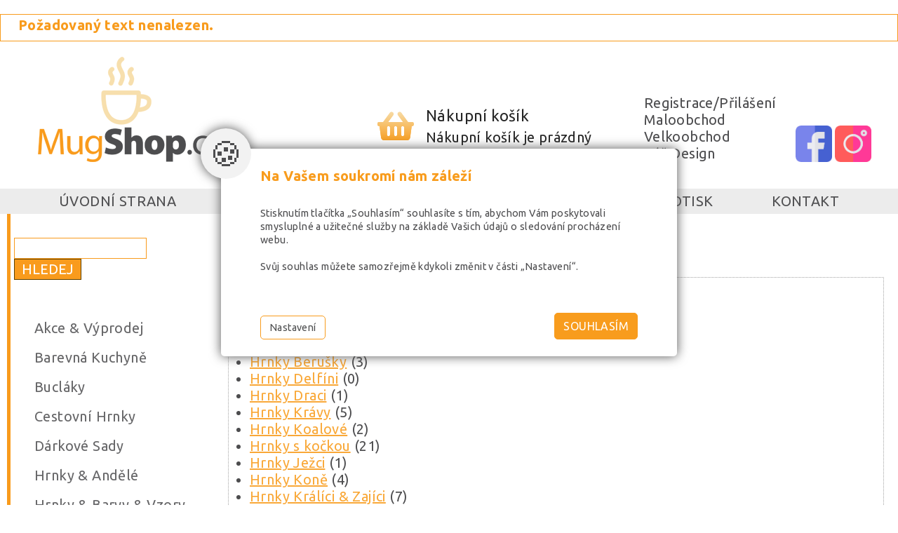

--- FILE ---
content_type: text/html
request_url: https://www.mugshop.cz/hrnky-svet-zvirat/cow-parade-hrnek-kravy
body_size: 20566
content:
<span class="errMsg">Požadovaný text nenalezen.</span><!DOCTYPE html PUBLIC "-//W3C//DTD XHTML 1.0 Strict//EN" "http://www.w3.org/TR/xhtml1/DTD/xhtml1-strict.dtd">
<html xmlns="http://www.w3.org/1999/xhtml" xml:lang="cs" lang="cs">
<head>
	<meta http-equiv="Content-Type" content="text/html; charset=windows-1250"/>
	<title>Hrnky & Svět Zvířat -  Mugshop.cz</title>
	<meta name="viewport" content="width=device-width, initial-scale=1" />
	<link href="https://fonts.googleapis.com/css?family=Ubuntu:400,700&amp;subset=latin-ext" rel="stylesheet">
	<link href="/css/main_new.css?v=1.1" rel="stylesheet" type="text/css" media="all"/>
	<link href="/css/main_page_new.css?v=1.65.1" rel="stylesheet" type="text/css" media="all"/>
	<link href="/css/responsiveCss.css?v=1.4" rel="stylesheet" type="text/css" media="all"/>
	<link href="/css/main_print.css" rel="stylesheet" type="text/css" media="print"/>
	<link href="/css/popokno.css?v=1.1" rel="stylesheet" type="text/css" media="all"/>
	<link rel="stylesheet" href="https://use.fontawesome.com/releases/v5.8.2/css/all.css" integrity="sha384-oS3vJWv+0UjzBfQzYUhtDYW+Pj2yciDJxpsK1OYPAYjqT085Qq/1cq5FLXAZQ7Ay" crossorigin="anonymous" async defer>
	<script src="/javascript/functions.js?a=1.11" type="text/javascript" ></script>
	<script src="/javascript/spitni.js" type="text/javascript" ></script>
	<link rel="shortcut icon" href="/favicon.png" />
	<script src="/javascript/jquery-1.9.1.min.js" type="text/javascript" ></script>
	<script src="/javascript/jqFunction.js?v=1.3" type="text/javascript" ></script>
	<script src="/javascript/tuk.js?v=1.2" type="text/javascript" ></script>
	<script src="/javascript/bjqs-1.3.min.js" type="text/javascript" ></script>
<script type="text/javascript">
window.___gcfg = {lang: 'cs'};
(function() {
var po = document.createElement('script'); po.type = 'text/javascript'; po.async = true;
po.src = 'https://apis.google.com/js/plusone.js';
var s = document.getElementsByTagName('script')[0]; s.parentNode.insertBefore(po, s);
})();
</script>	<meta name="Author" content="CMS, Graphics, Code &amp; CSS: ANAWE - v‘e pro Va‘í prezentaci nejen na internetu - http://www.anawe.cz"/>
	<meta name="Keywords" content="porcelánové hrnky, hrnek na kávu, hrnek na čaj, hrnky pro zamilované, bonechina hrnky, reklamní hrnky, propagační hrnek, avent hrneček, hrnky keramické, hrnky s potiskem, hrnky na čaj, velké hrnky"/>
	<meta name="Description" content="Mugshop.cz - internetový obchod zaměřený na prodej hrnků všech tvarů a designů. Hrnky pro radost jako dárek, velkoobchodní prodej hrnků pro registrované obchodníky, reklamní hrnky a propagace, potisk"/>
</head>
<body   class="myBody     ">
<!-- Global site tag (gtag.js) - Google Analytics -->
<script async src="https://www.googletagmanager.com/gtag/js?id=G-Z1JNW60RLV"></script>
<script>
  window.dataLayer = window.dataLayer || [];
  function gtag(){dataLayer.push(arguments);}
	gtag('consent', 'default', {'ad_user_data': 'denied','ad_personalization': 'denied','ad_storage': 'denied','analytics_storage': 'denied','functionality_storage': 'denied','personalization_storage': 'denied','security_storage': 'granted'});
	function allgtm(){
	var cookie2022mark, cookie2022ana;
	cookie2022mark=(document.cookie.includes('cookie2022mark=true'));	cookie2022ana=(document.cookie.includes('cookie2022ana=true'));
	gtag('consent', 'update', { 'ad_storage': (cookie2022mark?'granted':'denied'), 'ad_user_data': (cookie2022mark?'granted':'denied'), 'ad_personalization': (cookie2022mark?'granted':'denied'),  'analytics_storage': (cookie2022ana?'granted':'denied'),  'functionality_storage': (cookie2022ana?'granted':'denied'),  'personalization_storage': (cookie2022ana?'granted':'denied'),  'security_storage': 'granted'});
	dataLayer.push({ 'event': 'consent_update' });
	}
gtag('js', new Date());
  gtag('config', 'G-Z1JNW60RLV');
</script>

<script type="text/javascript">
    (function(i, s, o, g, r, a, m) {
        i['GoogleAnalyticsObject'] = r; i[r] = i[r] || function() {
            (i[r].q = i[r].q || []).push(arguments)
        }, i[r].l = 1 * new Date(); a = s.createElement(o),
  m = s.getElementsByTagName(o)[0]; a.async = 1; a.src = g; m.parentNode.insertBefore(a, m)
    })(window, document, 'script', '//www.google-analytics.com/analytics.js', 'ga');

    ga('create', 'UA-6936783-2', 'auto' ,{'storage': 'none'} );
    ga('set', 'dimension1', 'MO');
    ga('send', 'pageview');

</script>

<script type="text/javascript">
//<![CDATA[
var _hwq = _hwq || [];
_hwq.push(['setKey', '6BCB8EF10B7EF36CA7F5CF252C50FA6C']);_hwq.push(['setTopPos', '60']);_hwq.push(['showWidget', '21']);(function() {
var ho = document.createElement('script'); ho.type = 'text/javascript'; ho.async = true;
ho.src = 'https://cz.im9.cz/direct/i/gjs.php?n=wdgt&sak=6BCB8EF10B7EF36CA7F5CF252C50FA6C';
var s = document.getElementsByTagName('script')[0]; s.parentNode.insertBefore(ho, s); })(); //]]> 
</script>

<div id="fb-root"></div>
<script>(function(d, s, id) {
var js, fjs = d.getElementsByTagName(s)[0];
if (d.getElementById(id)) return;
js = d.createElement(s); js.id = id;
js.src = "//connect.facebook.net/cs_CZ/sdk.js#xfbml=1&version=v2.0";
fjs.parentNode.insertBefore(js, fjs);
}(document, 'script', 'facebook-jssdk'));</script>
<div id="ContainerC"><div id="Container">
<div id="Topp"><div id="ToppC">
<div id="topBanner">
   <div id="logoC"><a href="/" title="Mugshop.cz" accesskey="1"><span>Mugshop.cz</span></a></div>
   <div id="topNavig2C"><div id="topNavig2">
<ul>
<li class="li_1"><a href="/registrace-prilaseni/" title="Registrace/Přilášení"  id="menu_1360"><span>Registrace/Přilášení</span></a></li>
<li class="li_2"><a href="/maloobchod/" title="Maloobchod"  id="menu_1031"><span>Maloobchod</span></a></li>
<li class="li_3"><a href="/velkoobchod/" title="Velkoobchod"  id="menu_1032"><span>Velkoobchod</span></a></li>
<li class="posledni li_4" ><a href="/vas-design/" title="Váš Design"  id="menu_1033"><span>Váš Design</span></a></li>
</ul>
   </div></div>
		<div id="kosikBlockC" class="empty">
		<div class="kosikRam"><div class="kosikObr"><i class="fas fa-shopping-basket"></i></div>
			<h3 class="odsadZleva">Nákupní košík</h3>
			<div id="kosikBlock"><p>Nákupní košík je prázdný</p>
</div><div class="tx_progres">NYNÍ <span>DOPRAVA ZDARMA</span> NAD 1500 KČ</div>
		</div>
		</div>
<div class="social"><p><a href="https://www.facebook.com/MugShop.cz/" target="_blank"><img src="/images/granew/facebook.png" alt="" /></a><a href="https://www.instagram.com/mugshop.cz/" target="_blank"><img src="/images/granew/instagram.png" alt="" /></a></p></div>
</div>
   <div id="hidenavig"></div><div id="topNavigC"><div id="topNavig"><ul>
<li class="li_1"><a href="/" title="Hrnky a šálky"  id="menu_675"><span>ÚVODNÍ STRANA</span></a></li>
<li class="li_2"><a href="/obchodni-podminky/" title="Obchodní podmínky"  id="menu_1035"><span>Obchodní podmínky</span></a></li>
<li class="li_3"><a href="/odberatele/" title="Seznam odběratelů"  id="menu_1138"><span>Odběratelé</span></a></li>
<li class="li_4"><a href="/firemni-potisk/" title="Firemní potisk"  id="menu_1195"><span>Firemní potisk</span></a></li>
<li class="posledni li_5" ><a href="/kontakt/" title="Kontakt"  id="menu_1037"><span>Kontakt</span></a></li>
</ul>
</div></div></div></div><div id="contentLeft">
<div id="leftC"><div id="left">
		<div id="searchBlockC">
			<form action="/search.asp?doIt=search">
			<div><input type="text" name="searchText" id="searchText" value=""/><input type="submit" name="doSearch" id="doSearch" value="HLEDEJ" style="vertical-align:top; margin-left:0.5em;" /></div>
			</form>
		</div>
   <div id="leftNavig">
<ul class="navig1"><li class="">
     <a href="/akce-vyprodej/" title="Akce & Výprodej"  id="menu_1122"><span>Akce & Výprodej</span></a>
</li><li class="suda ">
     <a href="/barevne-nadobi/" title="Barevné nádobí"  id="menu_1123"><span>Barevná Kuchyně</span></a>
</li><li class="licha ">
     <a href="/buclaky/" title="Bucláky"  id="menu_1206"><span>Bucláky</span></a>
</li><li class="suda ">
     <a href="/cestovni-hrnky/" title="Cestovní Hrnky"  id="menu_1022"><span>Cestovní Hrnky</span></a>
</li><li class="licha ">
     <a href="/darkove-sady/" title="Dárkové Sady"  id="menu_1228"><span>Dárkové Sady</span></a>
</li><li class="suda ">
     <a href="/hrnky-andele/" title="Hrnky & Andělé"  id="menu_1019"><span>Hrnky & Andělé</span></a>
</li><li class="licha ">
     <a href="/hrnky-barvy-vzory/" title="Hrnky & Barvy & Vzory"  id="menu_1045"><span>Hrnky & Barvy & Vzory</span></a>
</li><li class="suda ">
     <a href="/hrnky-bylinky/" title="Hrnky & Bylinky"  id="menu_1347"><span>Hrnky & Bylinky</span></a>
</li><li class="licha ">
     <a href="/hrnky-detsky-svet/" title="Hrnky & Dětský Svět"  id="menu_1178"><span>Hrnky & Dětský Svět</span></a>
</li><li class="suda ">
     <a href="/hrnky-film/" title="Hrnky & Film"  id="menu_1159"><span>Hrnky & Film</span></a>
</li><li class="licha ">
     <a href="/hrnky-hudba/" title="Hrnky & Hudba"  id="menu_1160"><span>Hrnky & Hudba</span></a>
</li><li class="suda ">
     <a href="/hrnky-kvetinova-zahrada/" title="Hrnky & Květinová Zahrada"  id="menu_1015"><span>Hrnky & Květinová Zahrada</span></a>
</li><li class="licha ">
     <a href="/hrnky-laska/" title="Hrnky & Láska"  id="menu_1016"><span>Hrnky & Láska</span></a>
</li><li class="suda ">
     <a href="/hrnky-narozeniny/" title="Hrnky & Narozeniny"  id="menu_1046"><span>Hrnky & Narozeniny</span></a>
</li><li class="licha ">
     <a href="/hrnky-praha/" title="Hrnky & Praha"  id="menu_1359"><span>Hrnky & Praha</span></a>
</li><li class="suda ">
     <a href="/hrnky-sport/" title="Hrnky & Sport"  id="menu_1043"><span>Hrnky & Sport</span></a>
</li><li class="licha menuActual">
     <a href="/hrnky-svet-zvirat/" title="Hrnky & Svět Zvířat"  id="menu_1017"><span>Hrnky & Svět Zvířat</span></a>
     <ul class="navig2"><li class="licha ">
          <a href="/hrnky-zvireci-pribehy/" title="Hrnky Zvířecí Příběhy"  id="menu_1145"><span>Zvířecí Příběhy</span></a>
     </li><li class="licha ">
          <a href="/hrnky-zviratka-na-vylete/" title="Hrnky Zvířátka Na Výletě"  id="menu_1072"><span>Zvířátka Na Výletě</span></a>
     </li><li class="suda ">
          <a href="/hrnky-berusky/" title="Hrnky Berušky"  id="menu_1076"><span>Berušky</span></a>
     </li><li class="licha ">
          <a href="/hrnky-delfini/" title="Hrnky Delfíni"  id="menu_1248"><span>Delfíni</span></a>
     </li><li class="suda ">
          <a href="/hrnky-draci/" title="Hrnky Draci"  id="menu_1242"><span>Draci</span></a>
     </li><li class="licha ">
          <a href="/hrnky-kravy/" title="Hrnky Krávy"  id="menu_1070"><span>Krávy</span></a>
     </li><li class="suda ">
          <a href="/hrnky-koalove/" title="Hrnky Koalové"  id="menu_1249"><span>Koalové</span></a>
     </li><li class="licha ">
          <a href="/hrnky-s-kockou/" title="Hrnky s kočkou"  id="menu_1074"><span>Hrnky s kočkou</span></a>
     </li><li class="suda ">
          <a href="/hrnky-jezci/" title="Hrnky Ježci"  id="menu_1327"><span>Ježci</span></a>
     </li><li class="licha ">
          <a href="/hrnky-kone/" title="Hrnky Koně"  id="menu_1243"><span>Koně</span></a>
     </li><li class="suda ">
          <a href="/hrnky-kralici-zajici/" title="Hrnky Králíci & Zajíci"  id="menu_1233"><span>Králíci & Zajíci</span></a>
     </li><li class="licha ">
          <a href="/hrnky-krokodyli/" title="Hrnky Krokodýli"  id="menu_1245"><span>Krokodýli</span></a>
     </li><li class="suda ">
          <a href="/hrnky-lisky/" title="Hrnky Lišky"  id="menu_1324"><span>Lišky</span></a>
     </li><li class="licha ">
          <a href="/hrnky-medvedi-1/" title="Hrnky Medvědi"  id="menu_1236"><span>Medvědi</span></a>
     </li><li class="suda ">
          <a href="/hrnky-morske-motivy/" title="Hrnky Mořské motivy"  id="menu_1358"><span>Mořské motivy</span></a>
     </li><li class="licha ">
          <a href="/hrnky-motyli-vazky/" title="Hrnky Motýli & Vážky"  id="menu_1071"><span>Motýli & Vážky</span></a>
     </li><li class="suda ">
          <a href="/hrnky-ovce/" title="Hrnky Ovce"  id="menu_1232"><span>Ovce</span></a>
     </li><li class="licha ">
          <a href="/hrnky-pandy/" title="Hrnky Pandy"  id="menu_1325"><span>Pandy</span></a>
     </li><li class="suda ">
          <a href="/hrnky-psi/" title="Hrnky Psi"  id="menu_1103"><span>Psi</span></a>
     </li><li class="licha ">
          <a href="/hrnky-prasatka/" title="Hrnky Prasátka"  id="menu_1241"><span>Prasátka</span></a>
     </li><li class="suda ">
          <a href="/hrnky-ptaci/" title="Hrnky Ptáci"  id="menu_1237"><span>Ptáci</span></a>
     </li><li class="licha ">
          <a href="/koi-kapri/" title="Koi kapři"  id="menu_1395"><span>Koi kapři</span></a>
     </li><li class="suda ">
          <a href="/hrnky-sloni/" title="Hrnky Sloni"  id="menu_1075"><span>Sloni</span></a>
     </li><li class="licha ">
          <a href="/hrnky-sobi-losi/" title="Hrnky Sobi & Losi"  id="menu_1244"><span>Sobi & Losi</span></a>
     </li><li class="suda ">
          <a href="/hrnky-sovy/" title="Hrnky Sovy"  id="menu_1326"><span>Sovy</span></a>
     </li><li class="licha ">
          <a href="/hrnky-tucnaci/" title="Hrnky Tučňáci"  id="menu_1234"><span>Tučňáci</span></a>
     </li><li class="suda ">
          <a href="/hrnky-tygri/" title="Hrnky Tygři"  id="menu_1250"><span>Tygři</span></a>
     </li><li class="licha ">
          <a href="/hrnky-vcely/" title="Hrnky Včely"  id="menu_1349"><span>Včely</span></a>
     </li><li class="suda ">
          <a href="/hrnky-zaby/" title="Hrnky Žáby"  id="menu_1104"><span>Žáby</span></a>
     </li><li class="licha ">
          <a href="/hrnky-zirafy-1/" title="Hrnky Žirafy"  id="menu_1239"><span>Žirafy</span></a>
     </li></ul>
</li><li class="suda ">
     <a href="/hrnky-vanoce-zima/" title="Hrnky & Vánoce & Zima"  id="menu_1141"><span>Hrnky & Vánoce & Zima</span></a>
</li><li class="licha ">
     <a href="/hrnky-veda/" title="Hrnky & Věda"  id="menu_1158"><span>Hrnky & Věda</span></a>
</li><li class="suda ">
     <a href="/hrnky-vlajky/" title="Hrnky & Vlajky"  id="menu_1044"><span>Hrnky & Vlajky</span></a>
</li><li class="licha ">
     <a href="/hrnky-vytvarne-umeni/" title="Hrnky & Výtvarné Umění"  id="menu_1014"><span>Hrnky & Výtvarné Umění</span></a>
</li><li class="suda ">
     <a href="/hrnky-zverokruh/" title="Hrnky & Zvěrokruh"  id="menu_1099"><span>Hrnky & Zvěrokruh</span></a>
</li><li class="licha ">
     <a href="/hrnky-na-cappuccino/" title="Hrnky Na Cappuccino"  id="menu_1207"><span>Hrnky Na Cappuccino</span></a>
</li><li class="suda ">
     <a href="/hrnky-na-caj/" title="Hrnky Na Čaj"  id="menu_1021"><span>Hrnky Na Čaj</span></a>
</li><li class="licha ">
     <a href="/hrnky-na-cokoladu/" title="Hrnky Na Čokoládu"  id="menu_1157"><span>Hrnky Na Čokoládu</span></a>
</li><li class="suda ">
     <a href="/hrnky-na-espresso/" title="Hrnky Na Espresso"  id="menu_1205"><span>Hrnky Na Espresso</span></a>
</li><li class="licha ">
     <a href="/hrnky-na-kavu/" title="Hrnky Na Kávu"  id="menu_1020"><span>Hrnky Na Kávu</span></a>
</li><li class="suda ">
     <a href="/hrnky-waechtersbach/" title="Hrnky Waechtersbach"  id="menu_1337"><span>Hrnky Waechtersbach</span></a>
</li><li class="licha ">
     <a href="/konvice/" title="Konvice"  id="menu_1216"><span>Konvice</span></a>
</li><li class="suda ">
     <a href="/maxi-hrnky/" title="Maxi Hrnky"  id="menu_1208"><span>Maxi Hrnky</span></a>
</li><li class="licha ">
     <a href="/minihrnky/" title="Minihrnky"  id="menu_1024"><span>Minihrnky</span></a>
</li><li class="suda ">
     <a href="/misky/" title="Misky"  id="menu_1214"><span>Misky</span></a>
</li><li class="licha ">
     <a href="/popisovaci-hrnky-s-kridou/" title="Popisovací Hrnky S Křídou"  id="menu_1025"><span>Popisovací Hrnky S Křídou</span></a>
</li><li class="suda ">
     <a href="/pro-restaurace-amp-kavarny/" title="Pro Restaurace &amp; Kavárny"  id="menu_1047"><span>Pro Restaurace &amp; Kavárny</span></a>
</li><li class="licha ">
     <a href="/talire/" title="Talíře"  id="menu_1215"><span>Talíře</span></a>
</li></ul>
</div>			<div class="levaReklamaBody" ><p style="text-align: center;"><img alt="comgate" class="fancyimg" src="/data/USR_001_NAVODY/small_cg_logo.png" style="width: 74px; height: 21px;" /></p>
</div>			<div class="levaReklamaBody" ><p>
<table class="datatable" >
<tbody>
<tr>
<td valign="top" align="center" ><img  width="85" height="63"  style="height: 46px; width: 70px" alt=visa src="/data/usr_001_navody/verifbyvisa_109525869588382.gif"/><img  width="102" height="54"  style="height: 37px; width: 74px" alt=mastercard src="/data/usr_001_navody/mc_sc_109525866626479.gif"/></td></tr></tbody></table></p></div><div id="likeBoxC">
<fb:like-box href="https://www.facebook.com/MugShop.cz?fref=ts" width="200" colorscheme="light" show_faces="true" header="false" stream="false" show_border="false"></fb:like-box>
</div>
</div></div>
<div id="contentC">
<div id="content">
<div id="actPathC"><div id="actPath"><div id="actualPathInner"><span><a href="/" title="Hrnky a šálky"  id="menu_675"><span>ÚVODNÍ STRANA</span></a> / <h1>Hrnky & Svět Zvířat</h1></span></div></div></div><div class="pageNumbersC"><div class="pageNumbers"><div id="catalogHeader"><p><strong>Aktuální volba obsahuje 104 ks. zboží.</strong></p><ul><li><a href="/hrnky-zvireci-pribehy/" title="Hrnky Zvířecí Příběhy">Hrnky Zvířecí Příběhy</a> (3)</li><li><a href="/hrnky-zviratka-na-vylete/" title="Hrnky Zvířátka Na Výletě">Hrnky Zvířátka Na Výletě</a> (7)</li><li><a href="/hrnky-berusky/" title="Hrnky Berušky">Hrnky Berušky</a> (3)</li><li><a href="/hrnky-delfini/" title="Hrnky Delfíni">Hrnky Delfíni</a> (0)</li><li><a href="/hrnky-draci/" title="Hrnky Draci">Hrnky Draci</a> (1)</li><li><a href="/hrnky-kravy/" title="Hrnky Krávy">Hrnky Krávy</a> (5)</li><li><a href="/hrnky-koalove/" title="Hrnky Koalové">Hrnky Koalové</a> (2)</li><li><a href="/hrnky-s-kockou/" title="Hrnky s kočkou">Hrnky s kočkou</a> (21)</li><li><a href="/hrnky-jezci/" title="Hrnky Ježci">Hrnky Ježci</a> (1)</li><li><a href="/hrnky-kone/" title="Hrnky Koně">Hrnky Koně</a> (4)</li><li><a href="/hrnky-kralici-zajici/" title="Hrnky Králíci & Zajíci">Hrnky Králíci & Zajíci</a> (7)</li><li><a href="/hrnky-krokodyli/" title="Hrnky Krokodýli">Hrnky Krokodýli</a> (2)</li><li><a href="/hrnky-lisky/" title="Hrnky Lišky">Hrnky Lišky</a> (1)</li><li><a href="/hrnky-medvedi-1/" title="Hrnky Medvědi">Hrnky Medvědi</a> (1)</li><li><a href="/hrnky-morske-motivy/" title="Hrnky Mořské motivy">Hrnky Mořské motivy</a> (1)</li><li><a href="/hrnky-motyli-vazky/" title="Hrnky Motýli & Vážky">Hrnky Motýli & Vážky</a> (1)</li><li><a href="/hrnky-ovce/" title="Hrnky Ovce">Hrnky Ovce</a> (2)</li><li><a href="/hrnky-pandy/" title="Hrnky Pandy">Hrnky Pandy</a> (1)</li><li><a href="/hrnky-psi/" title="Hrnky Psi">Hrnky Psi</a> (13)</li><li><a href="/hrnky-prasatka/" title="Hrnky Prasátka">Hrnky Prasátka</a> (3)</li><li><a href="/hrnky-ptaci/" title="Hrnky Ptáci">Hrnky Ptáci</a> (6)</li><li><a href="/koi-kapri/" title="Koi kapři">Koi kapři</a> (1)</li><li><a href="/hrnky-sloni/" title="Hrnky Sloni">Hrnky Sloni</a> (2)</li><li><a href="/hrnky-sobi-losi/" title="Hrnky Sobi & Losi">Hrnky Sobi & Losi</a> (1)</li><li><a href="/hrnky-sovy/" title="Hrnky Sovy">Hrnky Sovy</a> (5)</li><li><a href="/hrnky-tucnaci/" title="Hrnky Tučňáci">Hrnky Tučňáci</a> (0)</li><li><a href="/hrnky-tygri/" title="Hrnky Tygři">Hrnky Tygři</a> (0)</li><li><a href="/hrnky-vcely/" title="Hrnky Včely">Hrnky Včely</a> (2)</li><li><a href="/hrnky-zaby/" title="Hrnky Žáby">Hrnky Žáby</a> (3)</li><li><a href="/hrnky-zirafy-1/" title="Hrnky Žirafy">Hrnky Žirafy</a> (2)</li></ul><div class="clearFloat">&nbsp;</div></div>Zvolte stranu: <b>1-100</b> | <a href="?tot0=104&amp;pgf0=100" title="Zobrazit strany  101-104 ">101-104</a></div></div>
<div class="productS">
<div class="productItemX 11364 ">
<div class="productItemC"><div class="productItem  ">
<h3><a href="/hrnky-svet-zvirat/uzasna-zvirata-snezna-sova-hrnek" title="Úžasná zvířata Sněžná Sova - hrnek">Úžasná zvířata Sněžná Sova - hrnek</a></h3><div class="ProductImg"><a href="/hrnky-svet-zvirat/uzasna-zvirata-snezna-sova-hrnek" title="Detail - Úžasná zvířata Sněžná Sova - hrnek" ><img src="/data/USR_038_DEFAULT/small_11_2_057_2986_1.jpg"  alt="Úžasná zvířata Sněžná Sova - hrnek"/></a></div>
<p class="buttonky">
<a class="detail"  href="/hrnky-svet-zvirat/uzasna-zvirata-snezna-sova-hrnek" title="detail Úžasná zvířata Sněžná Sova - hrnek">DETAIL</a>
<a class="kosik"   onclick="ga('send', 'event', 'EEfunnel', 'step1', 'Přidáno do košíku');return popokno(11364,1017);"  href="/basket.asp?doIt=addToBasket&amp;menu=1017&amp;record=11364" title="objednat Úžasná zvířata Sněžná Sova - hrnek">OBJEDNAT</a>
</p>
<div class="cenaList">&nbsp;349&nbsp;Kč
</div>
</div>
</div></div>
<div class="productItemX 11363 ">
<div class="productItemC"><div class="productItem  ">
<h3><a href="/hrnky-svet-zvirat/uzasna-zvirata-tucnaci-hrnek" title="Úžasná zvířata Tučňáci - hrnek">Úžasná zvířata Tučňáci - hrnek</a></h3><div class="ProductImg"><a href="/hrnky-svet-zvirat/uzasna-zvirata-tucnaci-hrnek" title="Detail - Úžasná zvířata Tučňáci - hrnek" ><img src="/data/USR_038_DEFAULT/small_11_2_057_2987_1.jpg"  alt="Úžasná zvířata Tučňáci - hrnek"/></a></div>
<p class="buttonky">
<a class="detail"  href="/hrnky-svet-zvirat/uzasna-zvirata-tucnaci-hrnek" title="detail Úžasná zvířata Tučňáci - hrnek">DETAIL</a>
<a class="kosik"   onclick="ga('send', 'event', 'EEfunnel', 'step1', 'Přidáno do košíku');return popokno(11363,1017);"  href="/basket.asp?doIt=addToBasket&amp;menu=1017&amp;record=11363" title="objednat Úžasná zvířata Tučňáci - hrnek">OBJEDNAT</a>
</p>
<div class="cenaList">&nbsp;349&nbsp;Kč
</div>
</div>
</div></div>
<div class="productItemX 11362 ">
<div class="productItemC"><div class="productItem  ">
<h3><a href="/hrnky-svet-zvirat/hrnek-druhy-velkych-lesnich-zvirat" title="Hrnek Druhy velkých lesních zvířat">Hrnek Druhy velkých lesních zvířat</a></h3><div class="ProductImg"><a href="/hrnky-svet-zvirat/hrnek-druhy-velkych-lesnich-zvirat" title="Detail - Hrnek Druhy velkých lesních zvířat" ><img src="/data/USR_038_DEFAULT/small_11_7_269_2988_1.jpg"  alt="Hrnek Druhy velkých lesních zvířat"/></a></div>
<p class="buttonky">
<a class="detail"  href="/hrnky-svet-zvirat/hrnek-druhy-velkych-lesnich-zvirat" title="detail Hrnek Druhy velkých lesních zvířat">DETAIL</a>
<a class="kosik"   onclick="ga('send', 'event', 'EEfunnel', 'step1', 'Přidáno do košíku');return popokno(11362,1017);"  href="/basket.asp?doIt=addToBasket&amp;menu=1017&amp;record=11362" title="objednat Hrnek Druhy velkých lesních zvířat">OBJEDNAT</a>
</p>
<div class="cenaList">&nbsp;359&nbsp;Kč
</div>
</div>
</div></div>
<div class="productItemX 11361 ">
<div class="productItemC"><div class="productItem  ">
<h3><a href="/hrnky-svet-zvirat/druhy-lesnich-zvirat-hrnek" title="Druhy lesních zvířat - hrnek">Druhy lesních zvířat - hrnek</a></h3><div class="ProductImg"><a href="/hrnky-svet-zvirat/druhy-lesnich-zvirat-hrnek" title="Detail - Druhy lesních zvířat - hrnek" ><img src="/data/USR_038_DEFAULT/small_11_7_275_2989_1.jpg"  alt="Druhy lesních zvířat - hrnek"/></a></div>
<p class="buttonky">
<a class="detail"  href="/hrnky-svet-zvirat/druhy-lesnich-zvirat-hrnek" title="detail Druhy lesních zvířat - hrnek">DETAIL</a>
<a class="kosik"   onclick="ga('send', 'event', 'EEfunnel', 'step1', 'Přidáno do košíku');return popokno(11361,1017);"  href="/basket.asp?doIt=addToBasket&amp;menu=1017&amp;record=11361" title="objednat Druhy lesních zvířat - hrnek">OBJEDNAT</a>
</p>
<div class="cenaList">&nbsp;289&nbsp;Kč
</div>
</div>
</div></div>
<div class="productItemX 11358 ">
<div class="productItemC"><div class="productItem  ">
<h3><a href="/hrnky-svet-zvirat/nemotorne-selatko-buclak" title="Nemotorné selátko buclák">Nemotorné selátko buclák</a></h3><div class="ProductImg"><a href="/hrnky-svet-zvirat/nemotorne-selatko-buclak" title="Detail - Nemotorné selátko buclák" ><img src="/data/USR_038_DEFAULT/small_11_1_143_2960_1.jpg"  alt="Nemotorné selátko buclák"/></a></div>
<p class="buttonky">
<a class="detail"  href="/hrnky-svet-zvirat/nemotorne-selatko-buclak" title="detail Nemotorné selátko buclák">DETAIL</a>
<a class="kosik"   onclick="ga('send', 'event', 'EEfunnel', 'step1', 'Přidáno do košíku');return popokno(11358,1017);"  href="/basket.asp?doIt=addToBasket&amp;menu=1017&amp;record=11358" title="objednat Nemotorné selátko buclák">OBJEDNAT</a>
</p>
<div class="cenaList">&nbsp;389&nbsp;Kč
</div>
</div>
</div></div>
<div class="productItemX 11357 ">
<div class="productItemC"><div class="productItem  ">
<h3><a href="/hrnky-svet-zvirat/nemotorne-telatko-buclak" title="Nemotorné telátko buclák">Nemotorné telátko buclák</a></h3><div class="ProductImg"><a href="/hrnky-svet-zvirat/nemotorne-telatko-buclak" title="Detail - Nemotorné telátko buclák" ><img src="/data/USR_038_DEFAULT/small_11_1_143_2963_1.jpg"  alt="Nemotorné telátko buclák"/></a></div>
<p class="buttonky">
<a class="detail"  href="/hrnky-svet-zvirat/nemotorne-telatko-buclak" title="detail Nemotorné telátko buclák">DETAIL</a>
<a class="kosik"   onclick="ga('send', 'event', 'EEfunnel', 'step1', 'Přidáno do košíku');return popokno(11357,1017);"  href="/basket.asp?doIt=addToBasket&amp;menu=1017&amp;record=11357" title="objednat Nemotorné telátko buclák">OBJEDNAT</a>
</p>
<div class="cenaList">&nbsp;389&nbsp;Kč
</div>
</div>
</div></div>
<div class="productItemX 11352 ">
<div class="productItemC"><div class="productItem  ">
<h3><a href="/hrnky-svet-zvirat/nemotorna-slepice-buclak" title="Nemotorná slepice buclák">Nemotorná slepice buclák</a></h3><div class="ProductImg"><a href="/hrnky-svet-zvirat/nemotorna-slepice-buclak" title="Detail - Nemotorná slepice buclák" ><img src="/data/USR_038_DEFAULT/small_11_1_143_2962_1.jpg"  alt="Nemotorná slepice buclák"/></a></div>
<p class="buttonky">
<a class="detail"  href="/hrnky-svet-zvirat/nemotorna-slepice-buclak" title="detail Nemotorná slepice buclák">DETAIL</a>
<a class="kosik"   onclick="ga('send', 'event', 'EEfunnel', 'step1', 'Přidáno do košíku');return popokno(11352,1017);"  href="/basket.asp?doIt=addToBasket&amp;menu=1017&amp;record=11352" title="objednat Nemotorná slepice buclák">OBJEDNAT</a>
</p>
<div class="cenaList">&nbsp;389&nbsp;Kč
</div>
</div>
</div></div>
<div class="productItemX 11351 ">
<div class="productItemC"><div class="productItem  ">
<h3><a href="/hrnky-svet-zvirat/nemotorny-kohout-buclak" title="Nemotorný kohout buclák">Nemotorný kohout buclák</a></h3><div class="ProductImg"><a href="/hrnky-svet-zvirat/nemotorny-kohout-buclak" title="Detail - Nemotorný kohout buclák" ><img src="/data/USR_038_DEFAULT/small_11_1_143_2961_1.jpg"  alt="Nemotorný kohout"/></a></div>
<p class="buttonky">
<a class="detail"  href="/hrnky-svet-zvirat/nemotorny-kohout-buclak" title="detail Nemotorný kohout buclák">DETAIL</a>
<a class="kosik"   onclick="ga('send', 'event', 'EEfunnel', 'step1', 'Přidáno do košíku');return popokno(11351,1017);"  href="/basket.asp?doIt=addToBasket&amp;menu=1017&amp;record=11351" title="objednat Nemotorný kohout buclák">OBJEDNAT</a>
</p>
<div class="cenaList">&nbsp;389&nbsp;Kč
</div>
</div>
</div></div>
<div class="productItemX 11350 ">
<div class="productItemC"><div class="productItem  ">
<h3><a href="/hrnky-svet-zvirat/farmarsky-hrnek-ovecky-1" title="Farmářský hrnek ovečky">Farmářský hrnek ovečky</a></h3><div class="ProductImg"><a href="/hrnky-svet-zvirat/farmarsky-hrnek-ovecky-1" title="Detail - Farmářský hrnek ovečky" ><img src="/data/USR_038_DEFAULT/small_11_1_134_2698_1.jpg"  alt="Farmářský hrnek ovečky"/></a></div>
<p class="buttonky">
<a class="detail"  href="/hrnky-svet-zvirat/farmarsky-hrnek-ovecky-1" title="detail Farmářský hrnek ovečky">DETAIL</a>
<a class="kosik"   onclick="ga('send', 'event', 'EEfunnel', 'step1', 'Přidáno do košíku');return popokno(11350,1017);"  href="/basket.asp?doIt=addToBasket&amp;menu=1017&amp;record=11350" title="objednat Farmářský hrnek ovečky">OBJEDNAT</a>
</p>
<div class="cenaList">&nbsp;349&nbsp;Kč
</div>
</div>
</div></div>
<div class="productItemX 11338 ">
<div class="productItemC"><div class="productItem  ">
<h3><a href="/hrnky-svet-zvirat/buclak-lovely-cats-musical" title="Buclák Lovely Cats - Musical">Buclák Lovely Cats - Musical</a></h3><div class="ProductImg"><a href="/hrnky-svet-zvirat/buclak-lovely-cats-musical" title="Detail - Buclák Lovely Cats - Musical" ><img src="/data/USR_038_DEFAULT/small_11_1_143_2701_1.jpg"  alt="Buclák Lovely Cats - Musical"/></a></div>
<p class="buttonky">
<a class="detail"  href="/hrnky-svet-zvirat/buclak-lovely-cats-musical" title="detail Buclák Lovely Cats - Musical">DETAIL</a>
<a class="kosik"   onclick="ga('send', 'event', 'EEfunnel', 'step1', 'Přidáno do košíku');return popokno(11338,1017);"  href="/basket.asp?doIt=addToBasket&amp;menu=1017&amp;record=11338" title="objednat Buclák Lovely Cats - Musical">OBJEDNAT</a>
</p>
<div class="cenaList">&nbsp;389&nbsp;Kč
</div>
</div>
</div></div>
<div class="productItemX 11344 ">
<div class="productItemC"><div class="productItem  ">
<h3><a href="/hrnky-svet-zvirat/uzasna-zvirata-slon-espresso" title="Úžasná zvířata Slon - Espresso">Úžasná zvířata Slon - Espresso</a></h3><div class="ProductImg"><a href="/hrnky-svet-zvirat/uzasna-zvirata-slon-espresso" title="Detail - Úžasná zvířata Slon - Espresso" ><img src="/data/USR_038_DEFAULT/small_11_5_053_2761_1.jpg"  alt="Úžasná zvířata Slon - Espresso"/></a></div>
<p class="buttonky">
<a class="detail"  href="/hrnky-svet-zvirat/uzasna-zvirata-slon-espresso" title="detail Úžasná zvířata Slon - Espresso">DETAIL</a>
<a class="kosik"   onclick="ga('send', 'event', 'EEfunnel', 'step1', 'Přidáno do košíku');return popokno(11344,1017);"  href="/basket.asp?doIt=addToBasket&amp;menu=1017&amp;record=11344" title="objednat Úžasná zvířata Slon - Espresso">OBJEDNAT</a>
</p>
<div class="cenaList">&nbsp;289&nbsp;Kč
</div>
</div>
</div></div>
<div class="productItemX 11343 ">
<div class="productItemC"><div class="productItem  ">
<h3><a href="/hrnky-svet-zvirat/uzasna-zvirata-zirafa-espresso" title="Úžasná zvířata Žirafa - Espresso">Úžasná zvířata Žirafa - Espresso</a></h3><div class="ProductImg"><a href="/hrnky-svet-zvirat/uzasna-zvirata-zirafa-espresso" title="Detail - Úžasná zvířata Žirafa - Espresso" ><img src="/data/USR_038_DEFAULT/small_11_5_053_2760_1.jpg"  alt="Úžasná zvířata Žirafa - Espresso"/></a></div>
<p class="buttonky">
<a class="detail"  href="/hrnky-svet-zvirat/uzasna-zvirata-zirafa-espresso" title="detail Úžasná zvířata Žirafa - Espresso">DETAIL</a>
<a class="kosik"   onclick="ga('send', 'event', 'EEfunnel', 'step1', 'Přidáno do košíku');return popokno(11343,1017);"  href="/basket.asp?doIt=addToBasket&amp;menu=1017&amp;record=11343" title="objednat Úžasná zvířata Žirafa - Espresso">OBJEDNAT</a>
</p>
<div class="cenaList">&nbsp;289&nbsp;Kč
</div>
</div>
</div></div>
<div class="productItemX 11342 ">
<div class="productItemC"><div class="productItem  ">
<h3><a href="/hrnky-svet-zvirat/uzasna-zvirata-nosorozec-hrnek" title="Úžasná zvířata Nosorožec - hrnek">Úžasná zvířata Nosorožec - hrnek</a></h3><div class="ProductImg"><a href="/hrnky-svet-zvirat/uzasna-zvirata-nosorozec-hrnek" title="Detail - Úžasná zvířata Nosorožec - hrnek" ><img src="/data/USR_038_DEFAULT/small_11_2_057_2955_1.jpg"  alt="Úžasná zvířata Nosorožec - hrnek"/></a></div>
<p class="buttonky">
<a class="detail"  href="/hrnky-svet-zvirat/uzasna-zvirata-nosorozec-hrnek" title="detail Úžasná zvířata Nosorožec - hrnek">DETAIL</a>
<a class="kosik"   onclick="ga('send', 'event', 'EEfunnel', 'step1', 'Přidáno do košíku');return popokno(11342,1017);"  href="/basket.asp?doIt=addToBasket&amp;menu=1017&amp;record=11342" title="objednat Úžasná zvířata Nosorožec - hrnek">OBJEDNAT</a>
</p>
<div class="cenaList">&nbsp;349&nbsp;Kč
</div>
</div>
</div></div>
<div class="productItemX 11341 ">
<div class="productItemC"><div class="productItem  ">
<h3><a href="/hrnky-svet-zvirat/uzasna-zvirata-ledni-medved-hrnek" title="Úžasná zvířata Lední medvěd - hrnek">Úžasná zvířata Lední medvěd - hrnek</a></h3><div class="ProductImg"><a href="/hrnky-svet-zvirat/uzasna-zvirata-ledni-medved-hrnek" title="Detail - Úžasná zvířata Lední medvěd - hrnek" ><img src="/data/USR_038_DEFAULT/small_11_2_057_2956_1.jpg"  alt="Úžasná zvířata Lední medvěd - hrnek"/></a></div>
<p class="buttonky">
<a class="detail"  href="/hrnky-svet-zvirat/uzasna-zvirata-ledni-medved-hrnek" title="detail Úžasná zvířata Lední medvěd - hrnek">DETAIL</a>
<a class="kosik"   onclick="ga('send', 'event', 'EEfunnel', 'step1', 'Přidáno do košíku');return popokno(11341,1017);"  href="/basket.asp?doIt=addToBasket&amp;menu=1017&amp;record=11341" title="objednat Úžasná zvířata Lední medvěd - hrnek">OBJEDNAT</a>
</p>
<div class="cenaList">&nbsp;349&nbsp;Kč
</div>
</div>
</div></div>
<div class="productItemX 11340 ">
<div class="productItemC"><div class="productItem  ">
<h3><a href="/hrnky-svet-zvirat/uzasna-zvirata-surikata-hrnek" title="Úžasná zvířata Surikata - hrnek">Úžasná zvířata Surikata - hrnek</a></h3><div class="ProductImg"><a href="/hrnky-svet-zvirat/uzasna-zvirata-surikata-hrnek" title="Detail - Úžasná zvířata Surikata - hrnek" ><img src="/data/USR_038_DEFAULT/small_11_2_057_2957_1.jpg"  alt="Úžasná zvířata Surikata - hrnek"/></a></div>
<p class="buttonky">
<a class="detail"  href="/hrnky-svet-zvirat/uzasna-zvirata-surikata-hrnek" title="detail Úžasná zvířata Surikata - hrnek">DETAIL</a>
<a class="kosik"   onclick="ga('send', 'event', 'EEfunnel', 'step1', 'Přidáno do košíku');return popokno(11340,1017);"  href="/basket.asp?doIt=addToBasket&amp;menu=1017&amp;record=11340" title="objednat Úžasná zvířata Surikata - hrnek">OBJEDNAT</a>
</p>
<div class="cenaList">&nbsp;349&nbsp;Kč
</div>
</div>
</div></div>
<div class="productItemX 11336 ">
<div class="productItemC"><div class="productItem  ">
<h3><a href="/hrnky-svet-zvirat/hrnek-hadej-jak-moc-te-miluji" title="Hrnek Hádej jak moc tě miluji">Hrnek Hádej jak moc tě miluji</a></h3><div class="ProductImg"><a href="/hrnky-svet-zvirat/hrnek-hadej-jak-moc-te-miluji" title="Detail - Hrnek Hádej jak moc tě miluji" ><img src="/data/USR_038_DEFAULT/small_11_7_267_2896_1.jpg"  alt="Hrnek Hádej jak moc tě miluji"/></a></div>
<p class="buttonky">
<a class="detail"  href="/hrnky-svet-zvirat/hrnek-hadej-jak-moc-te-miluji" title="detail Hrnek Hádej jak moc tě miluji">DETAIL</a>
<a class="kosik"   onclick="ga('send', 'event', 'EEfunnel', 'step1', 'Přidáno do košíku');return popokno(11336,1017);"  href="/basket.asp?doIt=addToBasket&amp;menu=1017&amp;record=11336" title="objednat Hrnek Hádej jak moc tě miluji">OBJEDNAT</a>
</p>
<div class="cenaList">&nbsp;289&nbsp;Kč
</div>
</div>
</div></div>
<div class="productItemX 11335 ">
<div class="productItemC"><div class="productItem  ">
<h3><a href="/hrnky-svet-zvirat/hrnek-rozmanitost-prirody-louka-hmyz" title="Hrnek rozmanitost přírody louka hmyz">Hrnek rozmanitost přírody louka hmyz</a></h3><div class="ProductImg"><a href="/hrnky-svet-zvirat/hrnek-rozmanitost-prirody-louka-hmyz" title="Detail - Hrnek rozmanitost přírody louka hmyz" ><img src="/data/USR_038_DEFAULT/small_11_7_267_2678_1.jpg"  alt="Hrnek rozmanitost přírody louka"/></a></div>
<p class="buttonky">
<a class="detail"  href="/hrnky-svet-zvirat/hrnek-rozmanitost-prirody-louka-hmyz" title="detail Hrnek rozmanitost přírody louka hmyz">DETAIL</a>
<a class="kosik"   onclick="ga('send', 'event', 'EEfunnel', 'step1', 'Přidáno do košíku');return popokno(11335,1017);"  href="/basket.asp?doIt=addToBasket&amp;menu=1017&amp;record=11335" title="objednat Hrnek rozmanitost přírody louka hmyz">OBJEDNAT</a>
</p>
<div class="cenaList">&nbsp;289&nbsp;Kč
</div>
</div>
</div></div>
<div class="productItemX 11309 ">
<div class="productItemC"><div class="productItem  ">
<h3><a href="/hrnky-svet-zvirat/wunderbar-cats-kocka" title="Wunderbar Cats - Kočka">Wunderbar Cats - Kočka</a></h3><div class="ProductImg"><a href="/hrnky-svet-zvirat/wunderbar-cats-kocka" title="Detail - Wunderbar Cats - Kočka" ><img src="/data/USR_038_DEFAULT/small_11_5_255_2811_1.jpg"  alt="Wunderbar Cats - Kočka"/></a></div>
<p class="buttonky">
<a class="detail"  href="/hrnky-svet-zvirat/wunderbar-cats-kocka" title="detail Wunderbar Cats - Kočka">DETAIL</a>
<a class="kosik"   onclick="ga('send', 'event', 'EEfunnel', 'step1', 'Přidáno do košíku');return popokno(11309,1017);"  href="/basket.asp?doIt=addToBasket&amp;menu=1017&amp;record=11309" title="objednat Wunderbar Cats - Kočka">OBJEDNAT</a>
</p>
<div class="cenaList">&nbsp;629&nbsp;Kč
</div>
</div>
</div></div>
<div class="productItemX 11308 ">
<div class="productItemC"><div class="productItem  ">
<h3><a href="/hrnky-svet-zvirat/uzasna-zvirata-simpanz-hrnek" title="Úžasná zvířata Šimpanz - hrnek">Úžasná zvířata Šimpanz - hrnek</a></h3><div class="ProductImg"><a href="/hrnky-svet-zvirat/uzasna-zvirata-simpanz-hrnek" title="Detail - Úžasná zvířata Šimpanz - hrnek" ><img src="/data/USR_038_DEFAULT/small_11_2_057_2830_1.jpg"  alt="Úžasná zvířata Šimpanz"/></a></div>
<p class="buttonky">
<a class="detail"  href="/hrnky-svet-zvirat/uzasna-zvirata-simpanz-hrnek" title="detail Úžasná zvířata Šimpanz - hrnek">DETAIL</a>
<a class="kosik"   onclick="ga('send', 'event', 'EEfunnel', 'step1', 'Přidáno do košíku');return popokno(11308,1017);"  href="/basket.asp?doIt=addToBasket&amp;menu=1017&amp;record=11308" title="objednat Úžasná zvířata Šimpanz - hrnek">OBJEDNAT</a>
</p>
<div class="cenaList">&nbsp;349&nbsp;Kč
</div>
</div>
</div></div>
<div class="productItemX 11307 ">
<div class="productItemC"><div class="productItem  ">
<h3><a href="/hrnky-svet-zvirat/uzasna-zvirata-jezek-hrnek" title="Úžasná zvířata Ježek - hrnek">Úžasná zvířata Ježek - hrnek</a></h3><div class="ProductImg"><a href="/hrnky-svet-zvirat/uzasna-zvirata-jezek-hrnek" title="Detail - Úžasná zvířata Ježek - hrnek" ><img src="/data/USR_038_DEFAULT/small_11_2_057_2865_1.jpg"  alt="Úžasná zvířata Ježek"/></a></div>
<p class="buttonky">
<a class="detail"  href="/hrnky-svet-zvirat/uzasna-zvirata-jezek-hrnek" title="detail Úžasná zvířata Ježek - hrnek">DETAIL</a>
<a class="kosik"   onclick="ga('send', 'event', 'EEfunnel', 'step1', 'Přidáno do košíku');return popokno(11307,1017);"  href="/basket.asp?doIt=addToBasket&amp;menu=1017&amp;record=11307" title="objednat Úžasná zvířata Ježek - hrnek">OBJEDNAT</a>
</p>
<div class="cenaList">&nbsp;349&nbsp;Kč
</div>
</div>
</div></div>
<div class="productItemX 11306 ">
<div class="productItemC"><div class="productItem  ">
<h3><a href="/hrnky-svet-zvirat/uzasna-zvirata-kun-hrnek" title="Úžasná zvířata Kůň - hrnek">Úžasná zvířata Kůň - hrnek</a></h3><div class="ProductImg"><a href="/hrnky-svet-zvirat/uzasna-zvirata-kun-hrnek" title="Detail - Úžasná zvířata Kůň - hrnek" ><img src="/data/USR_038_DEFAULT/small_11_2_057_2864_1.jpg"  alt="Úžasná zvířata Kůň"/></a></div>
<p class="buttonky">
<a class="detail"  href="/hrnky-svet-zvirat/uzasna-zvirata-kun-hrnek" title="detail Úžasná zvířata Kůň - hrnek">DETAIL</a>
<a class="kosik"   onclick="ga('send', 'event', 'EEfunnel', 'step1', 'Přidáno do košíku');return popokno(11306,1017);"  href="/basket.asp?doIt=addToBasket&amp;menu=1017&amp;record=11306" title="objednat Úžasná zvířata Kůň - hrnek">OBJEDNAT</a>
</p>
<div class="cenaList">&nbsp;349&nbsp;Kč
</div>
</div>
</div></div>
<div class="productItemX 11305 ">
<div class="productItemC"><div class="productItem  ">
<h3><a href="/hrnky-svet-zvirat/uzasna-zvirata-krava-hrnek" title="Úžasná zvířata Kráva - hrnek">Úžasná zvířata Kráva - hrnek</a></h3><div class="ProductImg"><a href="/hrnky-svet-zvirat/uzasna-zvirata-krava-hrnek" title="Detail - Úžasná zvířata Kráva - hrnek" ><img src="/data/USR_038_DEFAULT/small_11_2_057_2863_1.jpg"  alt="Úžasná zvířata Kráva"/></a></div>
<p class="buttonky">
<a class="detail"  href="/hrnky-svet-zvirat/uzasna-zvirata-krava-hrnek" title="detail Úžasná zvířata Kráva - hrnek">DETAIL</a>
<a class="kosik"   onclick="ga('send', 'event', 'EEfunnel', 'step1', 'Přidáno do košíku');return popokno(11305,1017);"  href="/basket.asp?doIt=addToBasket&amp;menu=1017&amp;record=11305" title="objednat Úžasná zvířata Kráva - hrnek">OBJEDNAT</a>
</p>
<div class="cenaList">&nbsp;349&nbsp;Kč
</div>
</div>
</div></div>
<div class="productItemX 11304 ">
<div class="productItemC"><div class="productItem  ">
<h3><a href="/hrnky-svet-zvirat/uzasna-zvirata-slon-hrnek" title="Úžasná zvířata Slon - hrnek">Úžasná zvířata Slon - hrnek</a></h3><div class="ProductImg"><a href="/hrnky-svet-zvirat/uzasna-zvirata-slon-hrnek" title="Detail - Úžasná zvířata Slon - hrnek" ><img src="/data/USR_038_DEFAULT/small_11_2_057_2761_1.jpg"  alt="Úžasná zvířata Slon"/></a></div>
<p class="buttonky">
<a class="detail"  href="/hrnky-svet-zvirat/uzasna-zvirata-slon-hrnek" title="detail Úžasná zvířata Slon - hrnek">DETAIL</a>
<a class="kosik"   onclick="ga('send', 'event', 'EEfunnel', 'step1', 'Přidáno do košíku');return popokno(11304,1017);"  href="/basket.asp?doIt=addToBasket&amp;menu=1017&amp;record=11304" title="objednat Úžasná zvířata Slon - hrnek">OBJEDNAT</a>
</p>
<div class="cenaList">&nbsp;349&nbsp;Kč
</div>
</div>
</div></div>
<div class="productItemX 11303 ">
<div class="productItemC"><div class="productItem  ">
<h3><a href="/hrnky-svet-zvirat/uzasna-zvirata-zirafa-hrnek" title="Úžasná zvířata Žirafa  hrnek">Úžasná zvířata Žirafa  hrnek</a></h3><div class="ProductImg"><a href="/hrnky-svet-zvirat/uzasna-zvirata-zirafa-hrnek" title="Detail - Úžasná zvířata Žirafa  hrnek" ><img src="/data/USR_038_DEFAULT/small_11_2_057_2760_1.jpg"  alt="Úžasná zvířata Žirafa"/></a></div>
<p class="buttonky">
<a class="detail"  href="/hrnky-svet-zvirat/uzasna-zvirata-zirafa-hrnek" title="detail Úžasná zvířata Žirafa  hrnek">DETAIL</a>
<a class="kosik"   onclick="ga('send', 'event', 'EEfunnel', 'step1', 'Přidáno do košíku');return popokno(11303,1017);"  href="/basket.asp?doIt=addToBasket&amp;menu=1017&amp;record=11303" title="objednat Úžasná zvířata Žirafa  hrnek">OBJEDNAT</a>
</p>
<div class="cenaList">&nbsp;349&nbsp;Kč
</div>
</div>
</div></div>
<div class="productItemX 11302 ">
<div class="productItemC"><div class="productItem  ">
<h3><a href="/hrnky-svet-zvirat/uzasna-zvirata-koala-hrnek" title="Úžasná zvířata Koala - hrnek">Úžasná zvířata Koala - hrnek</a></h3><div class="ProductImg"><a href="/hrnky-svet-zvirat/uzasna-zvirata-koala-hrnek" title="Detail - Úžasná zvířata Koala - hrnek" ><img src="/data/USR_038_DEFAULT/small_11_2_057_2618_1.jpg"  alt="Úžasná zvířata Koala"/></a></div>
<p class="buttonky">
<a class="detail"  href="/hrnky-svet-zvirat/uzasna-zvirata-koala-hrnek" title="detail Úžasná zvířata Koala - hrnek">DETAIL</a>
<a class="kosik"   onclick="ga('send', 'event', 'EEfunnel', 'step1', 'Přidáno do košíku');return popokno(11302,1017);"  href="/basket.asp?doIt=addToBasket&amp;menu=1017&amp;record=11302" title="objednat Úžasná zvířata Koala - hrnek">OBJEDNAT</a>
</p>
<div class="cenaList">&nbsp;349&nbsp;Kč
</div>
</div>
</div></div>
<div class="productItemX 11301 ">
<div class="productItemC"><div class="productItem  ">
<h3><a href="/hrnky-svet-zvirat/uzasna-zvirata-panda-hrnek" title="Úžasná zvířata Panda - hrnek">Úžasná zvířata Panda - hrnek</a></h3><div class="ProductImg"><a href="/hrnky-svet-zvirat/uzasna-zvirata-panda-hrnek" title="Detail - Úžasná zvířata Panda - hrnek" ><img src="/data/USR_038_DEFAULT/small_11_2_057_2617_1.jpg"  alt="Úžasná zvířata Panda"/></a></div>
<p class="buttonky">
<a class="detail"  href="/hrnky-svet-zvirat/uzasna-zvirata-panda-hrnek" title="detail Úžasná zvířata Panda - hrnek">DETAIL</a>
<a class="kosik"   onclick="ga('send', 'event', 'EEfunnel', 'step1', 'Přidáno do košíku');return popokno(11301,1017);"  href="/basket.asp?doIt=addToBasket&amp;menu=1017&amp;record=11301" title="objednat Úžasná zvířata Panda - hrnek">OBJEDNAT</a>
</p>
<div class="cenaList">&nbsp;349&nbsp;Kč
</div>
</div>
</div></div>
<div class="productItemX 11299 ">
<div class="productItemC"><div class="productItem  ">
<h3><a href="/hrnky-svet-zvirat/farmarsky-hrnek-prasatka-1" title="Farmářský hrnek prasátka">Farmářský hrnek prasátka</a></h3><div class="ProductImg"><a href="/hrnky-svet-zvirat/farmarsky-hrnek-prasatka-1" title="Detail - Farmářský hrnek prasátka" ><img src="/data/USR_038_DEFAULT/small_11_1_134_2699_1.jpg"  alt="Farmářský hrnek prasátka"/></a></div>
<p class="buttonky">
<a class="detail"  href="/hrnky-svet-zvirat/farmarsky-hrnek-prasatka-1" title="detail Farmářský hrnek prasátka">DETAIL</a>
<a class="kosik"   onclick="ga('send', 'event', 'EEfunnel', 'step1', 'Přidáno do košíku');return popokno(11299,1017);"  href="/basket.asp?doIt=addToBasket&amp;menu=1017&amp;record=11299" title="objednat Farmářský hrnek prasátka">OBJEDNAT</a>
</p>
<div class="cenaList">&nbsp;349&nbsp;Kč
</div>
</div>
</div></div>
<div class="productItemX 11298 ">
<div class="productItemC"><div class="productItem  ">
<h3><a href="/hrnky-svet-zvirat/farmarsky-hrnek-kravicky-1" title="Farmářský hrnek kravičky">Farmářský hrnek kravičky</a></h3><div class="ProductImg"><a href="/hrnky-svet-zvirat/farmarsky-hrnek-kravicky-1" title="Detail - Farmářský hrnek kravičky" ><img src="/data/USR_038_DEFAULT/small_11_1_134_2697_1.jpg"  alt="Farmářský hrnek kravičky"/></a></div>
<p class="buttonky">
<a class="detail"  href="/hrnky-svet-zvirat/farmarsky-hrnek-kravicky-1" title="detail Farmářský hrnek kravičky">DETAIL</a>
<a class="kosik"   onclick="ga('send', 'event', 'EEfunnel', 'step1', 'Přidáno do košíku');return popokno(11298,1017);"  href="/basket.asp?doIt=addToBasket&amp;menu=1017&amp;record=11298" title="objednat Farmářský hrnek kravičky">OBJEDNAT</a>
</p>
<div class="cenaList">&nbsp;349&nbsp;Kč
</div>
</div>
</div></div>
<div class="productItemX 11297 ">
<div class="productItemC"><div class="productItem  ">
<h3><a href="/hrnky-svet-zvirat/farmarsky-hrnek-slepicky-1" title="Farmářský hrnek slepičky">Farmářský hrnek slepičky</a></h3><div class="ProductImg"><a href="/hrnky-svet-zvirat/farmarsky-hrnek-slepicky-1" title="Detail - Farmářský hrnek slepičky" ><img src="/data/USR_038_DEFAULT/small_11_1_134_2695_1.jpg"  alt="Farmářský hrnek slepičky"/></a></div>
<p class="buttonky">
<a class="detail"  href="/hrnky-svet-zvirat/farmarsky-hrnek-slepicky-1" title="detail Farmářský hrnek slepičky">DETAIL</a>
<a class="kosik"   onclick="ga('send', 'event', 'EEfunnel', 'step1', 'Přidáno do košíku');return popokno(11297,1017);"  href="/basket.asp?doIt=addToBasket&amp;menu=1017&amp;record=11297" title="objednat Farmářský hrnek slepičky">OBJEDNAT</a>
</p>
<div class="cenaList">&nbsp;349&nbsp;Kč
</div>
</div>
</div></div>
<div class="productItemX 11295 ">
<div class="productItemC"><div class="productItem  ">
<h3><a href="/hrnky-svet-zvirat/modri-ptacci-hrnek-wunderbar" title="Modří ptáčci - hrnek wunderbar">Modří ptáčci - hrnek wunderbar</a></h3><div class="ProductImg"><a href="/hrnky-svet-zvirat/modri-ptacci-hrnek-wunderbar" title="Detail - Modří ptáčci - hrnek wunderbar" ><img src="/data/USR_038_DEFAULT/small_11_5_255_2928_1.jpg"  alt="Modří ptáčci"/></a></div>
<p class="buttonky">
<a class="detail"  href="/hrnky-svet-zvirat/modri-ptacci-hrnek-wunderbar" title="detail Modří ptáčci - hrnek wunderbar">DETAIL</a>
<a class="kosik"   onclick="ga('send', 'event', 'EEfunnel', 'step1', 'Přidáno do košíku');return popokno(11295,1017);"  href="/basket.asp?doIt=addToBasket&amp;menu=1017&amp;record=11295" title="objednat Modří ptáčci - hrnek wunderbar">OBJEDNAT</a>
</p>
<div class="cenaList">&nbsp;629&nbsp;Kč
</div>
</div>
</div></div>
<div class="productItemX 11290 ">
<div class="productItemC"><div class="productItem  ">
<h3><a href="/hrnky-svet-zvirat/gogh-hrnek-s-pejskem" title="Gogh - hrnek s pejskem">Gogh - hrnek s pejskem</a></h3><div class="ProductImg"><a href="/hrnky-svet-zvirat/gogh-hrnek-s-pejskem" title="Detail - Gogh - hrnek s pejskem" ><img src="/data/USR_038_DEFAULT/small_11_7_275_2919_1.jpg"  alt="van Gogh pejsek"/></a></div>
<p class="buttonky">
<a class="detail"  href="/hrnky-svet-zvirat/gogh-hrnek-s-pejskem" title="detail Gogh - hrnek s pejskem">DETAIL</a>
<a class="kosik"   onclick="ga('send', 'event', 'EEfunnel', 'step1', 'Přidáno do košíku');return popokno(11290,1017);"  href="/basket.asp?doIt=addToBasket&amp;menu=1017&amp;record=11290" title="objednat Gogh - hrnek s pejskem">OBJEDNAT</a>
</p>
<div class="cenaList">&nbsp;349&nbsp;Kč
</div>
</div>
</div></div>
<div class="productItemX 11289 ">
<div class="productItemC"><div class="productItem  ">
<h3><a href="/hrnky-svet-zvirat/gogh-hrnek-s-kockou" title="Gogh - hrnek s kočkou">Gogh - hrnek s kočkou</a></h3><div class="ProductImg"><a href="/hrnky-svet-zvirat/gogh-hrnek-s-kockou" title="Detail - Gogh - hrnek s kočkou" ><img src="/data/USR_038_DEFAULT/small_11_7_275_2918.jpg"  alt="van Gogh kočka"/></a></div>
<p class="buttonky">
<a class="detail"  href="/hrnky-svet-zvirat/gogh-hrnek-s-kockou" title="detail Gogh - hrnek s kočkou">DETAIL</a>
<a class="kosik"   onclick="ga('send', 'event', 'EEfunnel', 'step1', 'Přidáno do košíku');return popokno(11289,1017);"  href="/basket.asp?doIt=addToBasket&amp;menu=1017&amp;record=11289" title="objednat Gogh - hrnek s kočkou">OBJEDNAT</a>
</p>
<div class="cenaList">&nbsp;349&nbsp;Kč
</div>
</div>
</div></div>
<div class="productItemX 11288 ">
<div class="productItemC"><div class="productItem  ">
<h3><a href="/hrnky-svet-zvirat/klimt-horse-hrnek-s-konem-gustav-klimt" title="Klimt horse - hrnek s koněm Gustav Klimt">Klimt horse - hrnek s koněm Gustav Klimt</a></h3><div class="ProductImg"><a href="/hrnky-svet-zvirat/klimt-horse-hrnek-s-konem-gustav-klimt" title="Detail - Klimt horse - hrnek s koněm Gustav Klimt" ><img src="/data/USR_038_DEFAULT/small_11_7_275_2917_1.jpg"  alt="Gustav Klimt kůň"/></a></div>
<p class="buttonky">
<a class="detail"  href="/hrnky-svet-zvirat/klimt-horse-hrnek-s-konem-gustav-klimt" title="detail Klimt horse - hrnek s koněm Gustav Klimt">DETAIL</a>
<a class="kosik"   onclick="ga('send', 'event', 'EEfunnel', 'step1', 'Přidáno do košíku');return popokno(11288,1017);"  href="/basket.asp?doIt=addToBasket&amp;menu=1017&amp;record=11288" title="objednat Klimt horse - hrnek s koněm Gustav Klimt">OBJEDNAT</a>
</p>
<div class="cenaList">&nbsp;349&nbsp;Kč
</div>
</div>
</div></div>
<div class="productItemX 11287 ">
<div class="productItemC"><div class="productItem  ">
<h3><a href="/hrnky-svet-zvirat/klimt-cat-hrnek-s-kockou-gustav-klimt" title="Klimt cat - hrnek s kočkou Gustav Klimt">Klimt cat - hrnek s kočkou Gustav Klimt</a></h3><div class="ProductImg"><a href="/hrnky-svet-zvirat/klimt-cat-hrnek-s-kockou-gustav-klimt" title="Detail - Klimt cat - hrnek s kočkou Gustav Klimt" ><img src="/data/USR_038_DEFAULT/small_11_7_275_2916_1.jpg"  alt="Gustav Klimt kočka"/></a></div>
<p class="buttonky">
<a class="detail"  href="/hrnky-svet-zvirat/klimt-cat-hrnek-s-kockou-gustav-klimt" title="detail Klimt cat - hrnek s kočkou Gustav Klimt">DETAIL</a>
<a class="kosik"   onclick="ga('send', 'event', 'EEfunnel', 'step1', 'Přidáno do košíku');return popokno(11287,1017);"  href="/basket.asp?doIt=addToBasket&amp;menu=1017&amp;record=11287" title="objednat Klimt cat - hrnek s kočkou Gustav Klimt">OBJEDNAT</a>
</p>
<div class="cenaList">&nbsp;349&nbsp;Kč
</div>
</div>
</div></div>
<div class="productItemX 11286 ">
<div class="productItemC"><div class="productItem  ">
<h3><a href="/hrnky-svet-zvirat/pes-s-knihou-a-kavou-hrnek" title="Pes s knihou a kávou - hrnek">Pes s knihou a kávou - hrnek</a></h3><div class="ProductImg"><a href="/hrnky-svet-zvirat/pes-s-knihou-a-kavou-hrnek" title="Detail - Pes s knihou a kávou - hrnek" ><img src="/data/USR_038_DEFAULT/small_11_7_275_2914_1.jpg"  alt="Hrnek pes s knihou a kávou"/></a></div>
<p class="buttonky">
<a class="detail"  href="/hrnky-svet-zvirat/pes-s-knihou-a-kavou-hrnek" title="detail Pes s knihou a kávou - hrnek">DETAIL</a>
<a class="kosik"   onclick="ga('send', 'event', 'EEfunnel', 'step1', 'Přidáno do košíku');return popokno(11286,1017);"  href="/basket.asp?doIt=addToBasket&amp;menu=1017&amp;record=11286" title="objednat Pes s knihou a kávou - hrnek">OBJEDNAT</a>
</p>
<div class="cenaList">&nbsp;349&nbsp;Kč
</div>
</div>
</div></div>
<div class="productItemX 11285 ">
<div class="productItemC"><div class="productItem  ">
<h3><a href="/hrnky-svet-zvirat/kocka-s-knihou-a-cajem-hrnek" title="Kočka s knihou a čajem - hrnek">Kočka s knihou a čajem - hrnek</a></h3><div class="ProductImg"><a href="/hrnky-svet-zvirat/kocka-s-knihou-a-cajem-hrnek" title="Detail - Kočka s knihou a čajem - hrnek" ><img src="/data/USR_038_DEFAULT/small_11_7_275_2911_1.jpg"  alt="Hrnek kočka s knihou a čajem"/></a></div>
<p class="buttonky">
<a class="detail"  href="/hrnky-svet-zvirat/kocka-s-knihou-a-cajem-hrnek" title="detail Kočka s knihou a čajem - hrnek">DETAIL</a>
<a class="kosik"   onclick="ga('send', 'event', 'EEfunnel', 'step1', 'Přidáno do košíku');return popokno(11285,1017);"  href="/basket.asp?doIt=addToBasket&amp;menu=1017&amp;record=11285" title="objednat Kočka s knihou a čajem - hrnek">OBJEDNAT</a>
</p>
<div class="cenaList">&nbsp;349&nbsp;Kč
</div>
</div>
</div></div>
<div class="productItemX 11284 ">
<div class="productItemC"><div class="productItem  ">
<h3><a href="/hrnky-svet-zvirat/kocky-male-chlupate-tlapky-buclak-s-vickem" title="Kočky malé chlupaté tlapky buclák s víčkem">Kočky malé chlupaté tlapky buclák s víčkem</a></h3><div class="ProductImg"><a href="/hrnky-svet-zvirat/kocky-male-chlupate-tlapky-buclak-s-vickem" title="Detail - Kočky malé chlupaté tlapky buclák s víčkem" ><img src="/data/USR_038_DEFAULT/small_11_5_143_2933_1.jpg"  alt="Kočky malé chlupaté tlapky buclák s víčkem"/></a></div>
<p class="buttonky">
<a class="detail"  href="/hrnky-svet-zvirat/kocky-male-chlupate-tlapky-buclak-s-vickem" title="detail Kočky malé chlupaté tlapky buclák s víčkem">DETAIL</a>
<a class="kosik"   onclick="ga('send', 'event', 'EEfunnel', 'step1', 'Přidáno do košíku');return popokno(11284,1017);"  href="/basket.asp?doIt=addToBasket&amp;menu=1017&amp;record=11284" title="objednat Kočky malé chlupaté tlapky buclák s víčkem">OBJEDNAT</a>
</p>
<div class="cenaList">&nbsp;469&nbsp;Kč
</div>
</div>
</div></div>
<div class="productItemX 11283 ">
<div class="productItemC"><div class="productItem  ">
<h3><a href="/hrnky-svet-zvirat/kocky-male-chlupate-tlapky-buclak" title="Kočky malé chlupaté tlapky buclák">Kočky malé chlupaté tlapky buclák</a></h3><div class="ProductImg"><a href="/hrnky-svet-zvirat/kocky-male-chlupate-tlapky-buclak" title="Detail - Kočky malé chlupaté tlapky buclák" ><img src="/data/USR_038_DEFAULT/small_11_1_143_2933_1.jpg"  alt="Buclák druhy koček"/></a></div>
<p class="buttonky">
<a class="detail"  href="/hrnky-svet-zvirat/kocky-male-chlupate-tlapky-buclak" title="detail Kočky malé chlupaté tlapky buclák">DETAIL</a>
<a class="kosik"   onclick="ga('send', 'event', 'EEfunnel', 'step1', 'Přidáno do košíku');return popokno(11283,1017);"  href="/basket.asp?doIt=addToBasket&amp;menu=1017&amp;record=11283" title="objednat Kočky malé chlupaté tlapky buclák">OBJEDNAT</a>
</p>
<div class="cenaList">&nbsp;389&nbsp;Kč
</div>
</div>
</div></div>
<div class="productItemX 11265 ">
<div class="productItemC"><div class="productItem  ">
<h3><a href="/hrnky-svet-zvirat/druhy-pejsku-hrnek" title="Druhy pejsků - hrnek">Druhy pejsků - hrnek</a></h3><div class="ProductImg"><a href="/hrnky-svet-zvirat/druhy-pejsku-hrnek" title="Detail - Druhy pejsků - hrnek" ><img src="/data/USR_038_DEFAULT/small_11_7_275_2867_1.jpg"  alt="Druhy pejsků - hrnek"/></a></div>
<p class="buttonky">
<a class="detail"  href="/hrnky-svet-zvirat/druhy-pejsku-hrnek" title="detail Druhy pejsků - hrnek">DETAIL</a>
<a class="kosik"   onclick="ga('send', 'event', 'EEfunnel', 'step1', 'Přidáno do košíku');return popokno(11265,1017);"  href="/basket.asp?doIt=addToBasket&amp;menu=1017&amp;record=11265" title="objednat Druhy pejsků - hrnek">OBJEDNAT</a>
</p>
<div class="cenaList">&nbsp;289&nbsp;Kč
</div>
</div>
</div></div>
<div class="productItemX 11264 ">
<div class="productItemC"><div class="productItem  ">
<h3><a href="/hrnky-svet-zvirat/druhy-kocek-hrnek" title="Druhy koček - hrnek">Druhy koček - hrnek</a></h3><div class="ProductImg"><a href="/hrnky-svet-zvirat/druhy-kocek-hrnek" title="Detail - Druhy koček - hrnek" ><img src="/data/USR_038_DEFAULT/small_11_7_275_2866_1.jpg"  alt="Druhy koček - hrnek"/></a></div>
<p class="buttonky">
<a class="detail"  href="/hrnky-svet-zvirat/druhy-kocek-hrnek" title="detail Druhy koček - hrnek">DETAIL</a>
<a class="kosik"   onclick="ga('send', 'event', 'EEfunnel', 'step1', 'Přidáno do košíku');return popokno(11264,1017);"  href="/basket.asp?doIt=addToBasket&amp;menu=1017&amp;record=11264" title="objednat Druhy koček - hrnek">OBJEDNAT</a>
</p>
<div class="cenaList">&nbsp;289&nbsp;Kč
</div>
</div>
</div></div>
<div class="productItemX 11250 ">
<div class="productItemC"><div class="productItem  ">
<h3><a href="/hrnky-svet-zvirat/winter-bird-zimni-ptacek" title="Winter Bird - zimní ptáček">Winter Bird - zimní ptáček</a></h3><div class="ProductImg"><a href="/hrnky-svet-zvirat/winter-bird-zimni-ptacek" title="Detail - Winter Bird - zimní ptáček" ><img src="/data/USR_038_DEFAULT/small_11_2_057_2781_1.jpg"  alt="Winter Bird - zimní ptáček"/></a></div>
<p class="buttonky">
<a class="detail"  href="/hrnky-svet-zvirat/winter-bird-zimni-ptacek" title="detail Winter Bird - zimní ptáček">DETAIL</a>
<a class="kosik"   onclick="ga('send', 'event', 'EEfunnel', 'step1', 'Přidáno do košíku');return popokno(11250,1017);"  href="/basket.asp?doIt=addToBasket&amp;menu=1017&amp;record=11250" title="objednat Winter Bird - zimní ptáček">OBJEDNAT</a>
</p>
<div class="cenaList">&nbsp;369&nbsp;Kč
</div>
</div>
</div></div>
<div class="productItemX 11249 ">
<div class="productItemC"><div class="productItem  ">
<h3><a href="/hrnky-svet-zvirat/winter-fawn-zimni-kolousek" title="Winter Fawn - zimní koloušek">Winter Fawn - zimní koloušek</a></h3><div class="ProductImg"><a href="/hrnky-svet-zvirat/winter-fawn-zimni-kolousek" title="Detail - Winter Fawn - zimní koloušek" ><img src="/data/USR_038_DEFAULT/small_11_2_057_2784_1.jpg"  alt="Winter Fawn - zimní koloušek"/></a></div>
<p class="buttonky">
<a class="detail"  href="/hrnky-svet-zvirat/winter-fawn-zimni-kolousek" title="detail Winter Fawn - zimní koloušek">DETAIL</a>
<a class="kosik"   onclick="ga('send', 'event', 'EEfunnel', 'step1', 'Přidáno do košíku');return popokno(11249,1017);"  href="/basket.asp?doIt=addToBasket&amp;menu=1017&amp;record=11249" title="objednat Winter Fawn - zimní koloušek">OBJEDNAT</a>
</p>
<div class="cenaList">&nbsp;369&nbsp;Kč
</div>
</div>
</div></div>
<div class="productItemX 11248 ">
<div class="productItemC"><div class="productItem  ">
<h3><a href="/hrnky-svet-zvirat/winter-fox-zimni-liska" title="Winter Fox - zimní liška">Winter Fox - zimní liška</a></h3><div class="ProductImg"><a href="/hrnky-svet-zvirat/winter-fox-zimni-liska" title="Detail - Winter Fox - zimní liška" ><img src="/data/USR_038_DEFAULT/small_11_2_057_2783_1.jpg"  alt="Winter Fox - zimní liška"/></a></div>
<p class="buttonky">
<a class="detail"  href="/hrnky-svet-zvirat/winter-fox-zimni-liska" title="detail Winter Fox - zimní liška">DETAIL</a>
<a class="kosik"   onclick="ga('send', 'event', 'EEfunnel', 'step1', 'Přidáno do košíku');return popokno(11248,1017);"  href="/basket.asp?doIt=addToBasket&amp;menu=1017&amp;record=11248" title="objednat Winter Fox - zimní liška">OBJEDNAT</a>
</p>
<div class="cenaList">&nbsp;369&nbsp;Kč
</div>
</div>
</div></div>
<div class="productItemX 11247 ">
<div class="productItemC"><div class="productItem  ">
<h3><a href="/hrnky-svet-zvirat/winter-owl-zimni-sova" title="Winter Owl - zimní sova">Winter Owl - zimní sova</a></h3><div class="ProductImg"><a href="/hrnky-svet-zvirat/winter-owl-zimni-sova" title="Detail - Winter Owl - zimní sova" ><img src="/data/USR_038_DEFAULT/small_11_2_057_2782_1.jpg"  alt="Winter Owl - zimní sova"/></a></div>
<p class="buttonky">
<a class="detail"  href="/hrnky-svet-zvirat/winter-owl-zimni-sova" title="detail Winter Owl - zimní sova">DETAIL</a>
<a class="kosik"   onclick="ga('send', 'event', 'EEfunnel', 'step1', 'Přidáno do košíku');return popokno(11247,1017);"  href="/basket.asp?doIt=addToBasket&amp;menu=1017&amp;record=11247" title="objednat Winter Owl - zimní sova">OBJEDNAT</a>
</p>
<div class="cenaList">&nbsp;369&nbsp;Kč
</div>
</div>
</div></div>
<div class="productItemX 11222 ">
<div class="productItemC"><div class="productItem  ">
<h3><a href="/hrnky-svet-zvirat/farmarska-cerealni-miska" title="Farmářská cereální miska">Farmářská cereální miska</a></h3><div class="ProductImg"><a href="/hrnky-svet-zvirat/farmarska-cerealni-miska" title="Detail - Farmářská cereální miska" ><img src="/data/USR_038_DEFAULT/small_11_9_248_2696_1w.jpg"  alt="Farmářská cereální miska"/></a></div>
<p class="buttonky">
<a class="detail"  href="/hrnky-svet-zvirat/farmarska-cerealni-miska" title="detail Farmářská cereální miska">DETAIL</a>
<a class="kosik"   onclick="ga('send', 'event', 'EEfunnel', 'step1', 'Přidáno do košíku');return popokno(11222,1017);"  href="/basket.asp?doIt=addToBasket&amp;menu=1017&amp;record=11222" title="objednat Farmářská cereální miska">OBJEDNAT</a>
</p>
<div class="cenaList">&nbsp;349&nbsp;Kč
</div>
</div>
</div></div>
<div class="productItemX 11221 ">
<div class="productItemC"><div class="productItem  ">
<h3><a href="/hrnky-svet-zvirat/farmarsky-hrnek-prasatka" title="Farmářský hrnek prasátka">Farmářský hrnek prasátka</a></h3><div class="ProductImg"><a href="/hrnky-svet-zvirat/farmarsky-hrnek-prasatka" title="Detail - Farmářský hrnek prasátka" ><img src="/data/USR_038_DEFAULT/small_11_1_242_2699_1w.jpg"  alt="Farmářský hrnek prasátka"/></a></div>
<p class="buttonky">
<a class="detail"  href="/hrnky-svet-zvirat/farmarsky-hrnek-prasatka" title="detail Farmářský hrnek prasátka">DETAIL</a>
<a class="kosik"   onclick="ga('send', 'event', 'EEfunnel', 'step1', 'Přidáno do košíku');return popokno(11221,1017);"  href="/basket.asp?doIt=addToBasket&amp;menu=1017&amp;record=11221" title="objednat Farmářský hrnek prasátka">OBJEDNAT</a>
</p>
<div class="cenaList">&nbsp;349&nbsp;Kč
</div>
</div>
</div></div>
<div class="productItemX 11219 ">
<div class="productItemC"><div class="productItem  ">
<h3><a href="/hrnky-svet-zvirat/farmarsky-hrnek-kravicky" title="Farmářský hrnek kravičky">Farmářský hrnek kravičky</a></h3><div class="ProductImg"><a href="/hrnky-svet-zvirat/farmarsky-hrnek-kravicky" title="Detail - Farmářský hrnek kravičky" ><img src="/data/USR_038_DEFAULT/small_11_1_242_2697_1w.jpg"  alt="Farmářský hrnek kravičky"/></a></div>
<p class="buttonky">
<a class="detail"  href="/hrnky-svet-zvirat/farmarsky-hrnek-kravicky" title="detail Farmářský hrnek kravičky">DETAIL</a>
<a class="kosik"   onclick="ga('send', 'event', 'EEfunnel', 'step1', 'Přidáno do košíku');return popokno(11219,1017);"  href="/basket.asp?doIt=addToBasket&amp;menu=1017&amp;record=11219" title="objednat Farmářský hrnek kravičky">OBJEDNAT</a>
</p>
<div class="cenaList">&nbsp;349&nbsp;Kč
</div>
</div>
</div></div>
<div class="productItemX 11217 ">
<div class="productItemC"><div class="productItem  ">
<h3><a href="/hrnky-svet-zvirat/domaci-mazlicek-kocka-buclak" title="Domácí mazlíček kočka buclák">Domácí mazlíček kočka buclák</a></h3><div class="ProductImg"><a href="/hrnky-svet-zvirat/domaci-mazlicek-kocka-buclak" title="Detail - Domácí mazlíček kočka buclák" ><img src="/data/USR_038_DEFAULT/small_11_1_143_2707_1w.jpg"  alt="Domácí mazlíček kočka"/></a></div>
<p class="buttonky">
<a class="detail"  href="/hrnky-svet-zvirat/domaci-mazlicek-kocka-buclak" title="detail Domácí mazlíček kočka buclák">DETAIL</a>
<a class="kosik"   onclick="ga('send', 'event', 'EEfunnel', 'step1', 'Přidáno do košíku');return popokno(11217,1017);"  href="/basket.asp?doIt=addToBasket&amp;menu=1017&amp;record=11217" title="objednat Domácí mazlíček kočka buclák">OBJEDNAT</a>
</p>
<div class="cenaList">&nbsp;389&nbsp;Kč
</div>
</div>
</div></div>
<div class="productItemX 11216 ">
<div class="productItemC"><div class="productItem  ">
<h3><a href="/hrnky-svet-zvirat/domaci-mazlicek-pes-buclak" title="Domácí mazlíček pes buclák">Domácí mazlíček pes buclák</a></h3><div class="ProductImg"><a href="/hrnky-svet-zvirat/domaci-mazlicek-pes-buclak" title="Detail - Domácí mazlíček pes buclák" ><img src="/data/USR_038_DEFAULT/small_11_1_143_2706_1w.jpg"  alt="Domácí mazlíček pes"/></a></div>
<p class="buttonky">
<a class="detail"  href="/hrnky-svet-zvirat/domaci-mazlicek-pes-buclak" title="detail Domácí mazlíček pes buclák">DETAIL</a>
<a class="kosik"   onclick="ga('send', 'event', 'EEfunnel', 'step1', 'Přidáno do košíku');return popokno(11216,1017);"  href="/basket.asp?doIt=addToBasket&amp;menu=1017&amp;record=11216" title="objednat Domácí mazlíček pes buclák">OBJEDNAT</a>
</p>
<div class="cenaList">&nbsp;389&nbsp;Kč
</div>
</div>
</div></div>
<div class="productItemX 11214 ">
<div class="productItemC"><div class="productItem  ">
<h3><a href="/hrnky-svet-zvirat/druhy-koni" title="Druhy koní">Druhy koní</a></h3><div class="ProductImg"><a href="/hrnky-svet-zvirat/druhy-koni" title="Detail - Druhy koní" ><img src="/data/USR_038_DEFAULT/small_11_7_269_2710_1.jpg"  alt="Druhy koní"/></a></div>
<p class="buttonky">
<a class="detail"  href="/hrnky-svet-zvirat/druhy-koni" title="detail Druhy koní">DETAIL</a>
<a class="kosik"   onclick="ga('send', 'event', 'EEfunnel', 'step1', 'Přidáno do košíku');return popokno(11214,1017);"  href="/basket.asp?doIt=addToBasket&amp;menu=1017&amp;record=11214" title="objednat Druhy koní">OBJEDNAT</a>
</p>
<div class="cenaList">&nbsp;359&nbsp;Kč
</div>
</div>
</div></div>
<div class="productItemX 11213 ">
<div class="productItemC"><div class="productItem  ">
<h3><a href="/hrnky-svet-zvirat/wunderbar-koi-kapri" title="Wunderbar Koi kapři">Wunderbar Koi kapři</a></h3><div class="ProductImg"><a href="/hrnky-svet-zvirat/wunderbar-koi-kapri" title="Detail - Wunderbar Koi kapři" ><img src="/data/USR_038_DEFAULT/small_11_5_255_2684_1w.jpg"  alt="Koi kapři"/></a></div>
<p class="buttonky">
<a class="detail"  href="/hrnky-svet-zvirat/wunderbar-koi-kapri" title="detail Wunderbar Koi kapři">DETAIL</a>
<a class="kosik"   onclick="ga('send', 'event', 'EEfunnel', 'step1', 'Přidáno do košíku');return popokno(11213,1017);"  href="/basket.asp?doIt=addToBasket&amp;menu=1017&amp;record=11213" title="objednat Wunderbar Koi kapři">OBJEDNAT</a>
</p>
<div class="cenaList">&nbsp;629&nbsp;Kč
</div>
</div>
</div></div>
<div class="productItemX 11211 ">
<div class="productItemC"><div class="productItem  ">
<h3><a href="/hrnky-svet-zvirat/hrnek-tulici-se-kocky" title="Hrnek tulící se kočky">Hrnek tulící se kočky</a></h3><div class="ProductImg"><a href="/hrnky-svet-zvirat/hrnek-tulici-se-kocky" title="Detail - Hrnek tulící se kočky" ><img src="/data/USR_038_DEFAULT/small_Cudle_cats.jpg"  alt="Hrnek tulící se kočky"/></a></div>
<p class="buttonky">
<a class="detail"  href="/hrnky-svet-zvirat/hrnek-tulici-se-kocky" title="detail Hrnek tulící se kočky">DETAIL</a>
<a class="kosik"   onclick="ga('send', 'event', 'EEfunnel', 'step1', 'Přidáno do košíku');return popokno(11211,1017);"  href="/basket.asp?doIt=addToBasket&amp;menu=1017&amp;record=11211" title="objednat Hrnek tulící se kočky">OBJEDNAT</a>
</p>
<div class="cenaList">&nbsp;369&nbsp;Kč
</div>
</div>
</div></div>
<div class="productItemX 11210 ">
<div class="productItemC"><div class="productItem  ">
<h3><a href="/hrnky-svet-zvirat/hrnek-kocici-tanec" title="Hrnek kočičí tanec">Hrnek kočičí tanec</a></h3><div class="ProductImg"><a href="/hrnky-svet-zvirat/hrnek-kocici-tanec" title="Detail - Hrnek kočičí tanec" ><img src="/data/USR_038_DEFAULT/small_11_2_057_2667_1w.jpg"  alt="Hrnek kočičí tanec"/></a></div>
<p class="buttonky">
<a class="detail"  href="/hrnky-svet-zvirat/hrnek-kocici-tanec" title="detail Hrnek kočičí tanec">DETAIL</a>
<a class="kosik"   onclick="ga('send', 'event', 'EEfunnel', 'step1', 'Přidáno do košíku');return popokno(11210,1017);"  href="/basket.asp?doIt=addToBasket&amp;menu=1017&amp;record=11210" title="objednat Hrnek kočičí tanec">OBJEDNAT</a>
</p>
<div class="cenaList">&nbsp;369&nbsp;Kč
</div>
</div>
</div></div>
<div class="productItemX 11209 ">
<div class="productItemC"><div class="productItem  ">
<h3><a href="/hrnky-svet-zvirat/victoria-lowe-jelen-v-zime" title="Victoria Lowe - Jelen v zimě">Victoria Lowe - Jelen v zimě</a></h3><div class="ProductImg"><a href="/hrnky-svet-zvirat/victoria-lowe-jelen-v-zime" title="Detail - Victoria Lowe - Jelen v zimě" ><img src="/data/USR_038_DEFAULT/small_11_2_057_2616_1w.jpg"  alt="Victoria Lowe - Jelen v zimě"/></a></div>
<p class="buttonky">
<a class="detail"  href="/hrnky-svet-zvirat/victoria-lowe-jelen-v-zime" title="detail Victoria Lowe - Jelen v zimě">DETAIL</a>
<a class="kosik"   onclick="ga('send', 'event', 'EEfunnel', 'step1', 'Přidáno do košíku');return popokno(11209,1017);"  href="/basket.asp?doIt=addToBasket&amp;menu=1017&amp;record=11209" title="objednat Victoria Lowe - Jelen v zimě">OBJEDNAT</a>
</p>
<div class="cenaList">&nbsp;369&nbsp;Kč
</div>
</div>
</div></div>
<div class="productItemX 8516 ">
<div class="productItemC"><div class="productItem  ">
<h3><a href="/hrnky-svet-zvirat/ladybird-on-leaves-berusky-na-listech-sitko" title="Ladybird on leaves - berušky na listech sítko">Ladybird on leaves - berušky na listech sítko</a></h3><div class="ProductImg"><a href="/hrnky-svet-zvirat/ladybird-on-leaves-berusky-na-listech-sitko" title="Detail - Ladybird on leaves - berušky na listech sítko" ><img src="/data/USR_038_DEFAULT/small_11_5_143_0876w.jpg"  alt="Ladybird on leaves - berušky na listech"/></a></div>
<p class="buttonky">
<a class="detail"  href="/hrnky-svet-zvirat/ladybird-on-leaves-berusky-na-listech-sitko" title="detail Ladybird on leaves - berušky na listech sítko">DETAIL</a>
<a class="kosik"   onclick="ga('send', 'event', 'EEfunnel', 'step1', 'Přidáno do košíku');return popokno(8516,1017);"  href="/basket.asp?doIt=addToBasket&amp;menu=1017&amp;record=8516" title="objednat Ladybird on leaves - berušky na listech sítko">OBJEDNAT</a>
</p>
<div class="cenaList">&nbsp;469&nbsp;Kč
</div>
</div>
</div></div>
<div class="productItemX 8504 ">
<div class="productItemC"><div class="productItem  ">
<h3><a href="/hrnky-svet-zvirat/i-love-you-to-the-moon-buclak" title="I love you to the moon buclák">I love you to the moon buclák</a></h3><div class="ProductImg"><a href="/hrnky-svet-zvirat/i-love-you-to-the-moon-buclak" title="Detail - I love you to the moon buclák" ><img src="/data/USR_038_DEFAULT/11_1_143_2449.jpg"  alt="I love you to the moon"/></a></div>
<p class="buttonky">
<a class="detail"  href="/hrnky-svet-zvirat/i-love-you-to-the-moon-buclak" title="detail I love you to the moon buclák">DETAIL</a>
<a class="kosik"   onclick="ga('send', 'event', 'EEfunnel', 'step1', 'Přidáno do košíku');return popokno(8504,1017);"  href="/basket.asp?doIt=addToBasket&amp;menu=1017&amp;record=8504" title="objednat I love you to the moon buclák">OBJEDNAT</a>
</p>
<div class="cenaList">&nbsp;389&nbsp;Kč
</div>
</div>
</div></div>
<div class="productItemX 8503 ">
<div class="productItemC"><div class="productItem  ">
<h3><a href="/hrnky-svet-zvirat/guess-how-much-i-love-you-buclak" title="Guess How much I love you buclák">Guess How much I love you buclák</a></h3><div class="ProductImg"><a href="/hrnky-svet-zvirat/guess-how-much-i-love-you-buclak" title="Detail - Guess How much I love you buclák" ><img src="/data/USR_038_DEFAULT/11_1_143_2447.jpg"  alt="Gues How much I love you"/></a></div>
<p class="buttonky">
<a class="detail"  href="/hrnky-svet-zvirat/guess-how-much-i-love-you-buclak" title="detail Guess How much I love you buclák">DETAIL</a>
<a class="kosik"   onclick="ga('send', 'event', 'EEfunnel', 'step1', 'Přidáno do košíku');return popokno(8503,1017);"  href="/basket.asp?doIt=addToBasket&amp;menu=1017&amp;record=8503" title="objednat Guess How much I love you buclák">OBJEDNAT</a>
</p>
<div class="cenaList">&nbsp;389&nbsp;Kč
</div>
</div>
</div></div>
<div class="productItemX 8502 ">
<div class="productItemC"><div class="productItem  ">
<h3><a href="/hrnky-svet-zvirat/bees-vedecky-hrnek-vcely" title="Bees - vědecký hrnek Včely">Bees - vědecký hrnek Včely</a></h3><div class="ProductImg"><a href="/hrnky-svet-zvirat/bees-vedecky-hrnek-vcely" title="Detail - Bees - vědecký hrnek Včely" ><img src="/data/USR_038_DEFAULT/small_11_1_330_2446.jpg"  alt="Bees - Hrnek"/></a></div>
<p class="buttonky">
<a class="detail"  href="/hrnky-svet-zvirat/bees-vedecky-hrnek-vcely" title="detail Bees - vědecký hrnek Včely">DETAIL</a>
<a class="kosik"   onclick="ga('send', 'event', 'EEfunnel', 'step1', 'Přidáno do košíku');return popokno(8502,1017);"  href="/basket.asp?doIt=addToBasket&amp;menu=1017&amp;record=8502" title="objednat Bees - vědecký hrnek Včely">OBJEDNAT</a>
</p>
<div class="cenaList">&nbsp;289&nbsp;Kč
</div>
</div>
</div></div>
<div class="productItemX 8495 ">
<div class="productItemC"><div class="productItem  ">
<h3><a href="/hrnky-svet-zvirat/hrnek-se-zelenymi-ptacky" title="Hrnek se zelenými ptáčky">Hrnek se zelenými ptáčky</a></h3><div class="ProductImg"><a href="/hrnky-svet-zvirat/hrnek-se-zelenymi-ptacky" title="Detail - Hrnek se zelenými ptáčky" ><img src="/data/USR_038_DEFAULT/small_11_2_057_2037W.jpg"  alt="Ptáčci"/></a></div>
<p class="buttonky">
<a class="detail"  href="/hrnky-svet-zvirat/hrnek-se-zelenymi-ptacky" title="detail Hrnek se zelenými ptáčky">DETAIL</a>
<a class="kosik"   onclick="ga('send', 'event', 'EEfunnel', 'step1', 'Přidáno do košíku');return popokno(8495,1017);"  href="/basket.asp?doIt=addToBasket&amp;menu=1017&amp;record=8495" title="objednat Hrnek se zelenými ptáčky">OBJEDNAT</a>
</p>
<div class="cenaList">&nbsp;349&nbsp;Kč
</div>
</div>
</div></div>
<div class="productItemX 8496 ">
<div class="productItemC"><div class="productItem  ">
<h3><a href="/hrnky-svet-zvirat/hrnek-s-ruzovymi-ptacky" title="Hrnek s růžovými ptáčky">Hrnek s růžovými ptáčky</a></h3><div class="ProductImg"><a href="/hrnky-svet-zvirat/hrnek-s-ruzovymi-ptacky" title="Detail - Hrnek s růžovými ptáčky" ><img src="/data/USR_038_DEFAULT/small_11_2_057_2038W.jpg"  alt="Hrnek s ptáčky"/></a></div>
<p class="buttonky">
<a class="detail"  href="/hrnky-svet-zvirat/hrnek-s-ruzovymi-ptacky" title="detail Hrnek s růžovými ptáčky">DETAIL</a>
<a class="kosik"   onclick="ga('send', 'event', 'EEfunnel', 'step1', 'Přidáno do košíku');return popokno(8496,1017);"  href="/basket.asp?doIt=addToBasket&amp;menu=1017&amp;record=8496" title="objednat Hrnek s růžovými ptáčky">OBJEDNAT</a>
</p>
<div class="cenaList">&nbsp;349&nbsp;Kč
</div>
</div>
</div></div>
<div class="productItemX 8362 ">
<div class="productItemC"><div class="productItem  ">
<h3><a href="/hrnky-svet-zvirat/cats-and-birds-hrnek-kocky-a-ptacci-buclak" title="Cats and Birds - Hrnek kočky a ptáčci buclák">Cats and Birds - Hrnek kočky a ptáčci buclák</a></h3><div class="ProductImg"><a href="/hrnky-svet-zvirat/cats-and-birds-hrnek-kocky-a-ptacci-buclak" title="Detail - Cats and Birds - Hrnek kočky a ptáčci buclák" ><img src="/data/USR_038_DEFAULT/small_11_7_343_2298w(1).jpg"  alt="Snuggle Mug Cats and Birds"/></a></div>
<p class="buttonky">
<a class="detail"  href="/hrnky-svet-zvirat/cats-and-birds-hrnek-kocky-a-ptacci-buclak" title="detail Cats and Birds - Hrnek kočky a ptáčci buclák">DETAIL</a>
<a class="kosik"   onclick="ga('send', 'event', 'EEfunnel', 'step1', 'Přidáno do košíku');return popokno(8362,1017);"  href="/basket.asp?doIt=addToBasket&amp;menu=1017&amp;record=8362" title="objednat Cats and Birds - Hrnek kočky a ptáčci buclák">OBJEDNAT</a>
</p>
<div class="cenaList">&nbsp;389&nbsp;Kč
</div>
</div>
</div></div>
<div class="productItemX 8359 ">
<div class="productItemC"><div class="productItem  ">
<h3><a href="/hrnky-svet-zvirat/hrnek-water-works-dockside-blue" title="Hrnek Water Works - Dockside Blue">Hrnek Water Works - Dockside Blue</a></h3><div class="ProductImg"><a href="/hrnky-svet-zvirat/hrnek-water-works-dockside-blue" title="Detail - Hrnek Water Works - Dockside Blue" ><img src="/data/USR_038_DEFAULT/small_11_7_275_2172W(1)(1).jpg"  alt="Hrnek Water Works - Dockside Blue"/></a></div>
<p class="buttonky">
<a class="detail"  href="/hrnky-svet-zvirat/hrnek-water-works-dockside-blue" title="detail Hrnek Water Works - Dockside Blue">DETAIL</a>
<a class="kosik"   onclick="ga('send', 'event', 'EEfunnel', 'step1', 'Přidáno do košíku');return popokno(8359,1017);"  href="/basket.asp?doIt=addToBasket&amp;menu=1017&amp;record=8359" title="objednat Hrnek Water Works - Dockside Blue">OBJEDNAT</a>
</p>
<div class="cenaList">&nbsp;289&nbsp;Kč
</div>
</div>
</div></div>
<div class="productItemX 8330 ">
<div class="productItemC"><div class="productItem  ">
<h3><a href="/hrnky-svet-zvirat/animals-bee-white-hrnek" title="Animals Bee white - hrnek">Animals Bee white - hrnek</a></h3><div class="ProductImg"><a href="/hrnky-svet-zvirat/animals-bee-white-hrnek" title="Detail - Animals Bee white - hrnek" ><img src="/data/USR_038_DEFAULT/small_11_2_057_2256W(1).jpg"  alt="Mug Colorful Animals Bee white"/></a></div>
<p class="buttonky">
<a class="detail"  href="/hrnky-svet-zvirat/animals-bee-white-hrnek" title="detail Animals Bee white - hrnek">DETAIL</a>
<a class="kosik"   onclick="ga('send', 'event', 'EEfunnel', 'step1', 'Přidáno do košíku');return popokno(8330,1017);"  href="/basket.asp?doIt=addToBasket&amp;menu=1017&amp;record=8330" title="objednat Animals Bee white - hrnek">OBJEDNAT</a>
</p>
<div class="cenaList">&nbsp;349&nbsp;Kč
</div>
</div>
</div></div>
<div class="productItemX 8313 ">
<div class="productItemC"><div class="productItem  ">
<h3><a href="/hrnky-svet-zvirat/koala-hrnek-s-vickem-koala" title="Koala - hrnek s víčkem - koala">Koala - hrnek s víčkem - koala</a></h3><div class="ProductImg"><a href="/hrnky-svet-zvirat/koala-hrnek-s-vickem-koala" title="Detail - Koala - hrnek s víčkem - koala" ><img src="/data/USR_038_DEFAULT/small_11_5_032_0490W(1).jpg"  alt="Globetrotter/Koala - hrnek s víčkem - koala"/></a></div>
<p class="buttonky">
<a class="detail"  href="/hrnky-svet-zvirat/koala-hrnek-s-vickem-koala" title="detail Koala - hrnek s víčkem - koala">DETAIL</a>
<a class="kosik"   onclick="ga('send', 'event', 'EEfunnel', 'step1', 'Přidáno do košíku');return popokno(8313,1017);"  href="/basket.asp?doIt=addToBasket&amp;menu=1017&amp;record=8313" title="objednat Koala - hrnek s víčkem - koala">OBJEDNAT</a>
</p>
<div class="cenaList">&nbsp;399&nbsp;Kč
</div>
</div>
</div></div>
<div class="productItemX 8296 ">
<div class="productItemC"><div class="productItem  ">
<h3><a href="/hrnky-svet-zvirat/my-lovely-cats-red-necklace-buclak-me-rozkosne" title="My Lovely cats - red necklace - buclák Mé rozkošné kočky">My Lovely cats - red necklace - buclák Mé rozkošné kočky</a></h3><div class="ProductImg"><a href="/hrnky-svet-zvirat/my-lovely-cats-red-necklace-buclak-me-rozkosne" title="Detail - My Lovely cats - red necklace - buclák Mé rozkošné kočky" ><img src="/data/USR_038_DEFAULT/small_11_1_143_2260W(1).jpg"  alt="My Lovely cats - red necklace"/></a></div>
<p class="buttonky">
<a class="detail"  href="/hrnky-svet-zvirat/my-lovely-cats-red-necklace-buclak-me-rozkosne" title="detail My Lovely cats - red necklace - buclák Mé rozkošné kočky">DETAIL</a>
<a class="kosik"   onclick="ga('send', 'event', 'EEfunnel', 'step1', 'Přidáno do košíku');return popokno(8296,1017);"  href="/basket.asp?doIt=addToBasket&amp;menu=1017&amp;record=8296" title="objednat My Lovely cats - red necklace - buclák Mé rozkošné kočky">OBJEDNAT</a>
</p>
<div class="cenaList">&nbsp;389&nbsp;Kč
</div>
</div>
</div></div>
<div class="productItemX 8295 ">
<div class="productItemC"><div class="productItem  ">
<h3><a href="/hrnky-svet-zvirat/my-lovely-cats-grey-necklace-buclak-me-rozkosne" title="My Lovely cats - grey necklace - buclák Mé rozkošné kočky">My Lovely cats - grey necklace - buclák Mé rozkošné kočky</a></h3><div class="ProductImg"><a href="/hrnky-svet-zvirat/my-lovely-cats-grey-necklace-buclak-me-rozkosne" title="Detail - My Lovely cats - grey necklace - buclák Mé rozkošné kočky" ><img src="/data/USR_038_DEFAULT/small_11_1_143_2259W(1).jpg"  alt="My Lovely cats - grey necklace"/></a></div>
<p class="buttonky">
<a class="detail"  href="/hrnky-svet-zvirat/my-lovely-cats-grey-necklace-buclak-me-rozkosne" title="detail My Lovely cats - grey necklace - buclák Mé rozkošné kočky">DETAIL</a>
<a class="kosik"   onclick="ga('send', 'event', 'EEfunnel', 'step1', 'Přidáno do košíku');return popokno(8295,1017);"  href="/basket.asp?doIt=addToBasket&amp;menu=1017&amp;record=8295" title="objednat My Lovely cats - grey necklace - buclák Mé rozkošné kočky">OBJEDNAT</a>
</p>
<div class="cenaList">&nbsp;389&nbsp;Kč
</div>
</div>
</div></div>
<div class="productItemX 8293 ">
<div class="productItemC"><div class="productItem  ">
<h3><a href="/hrnky-svet-zvirat/frog-hrnek-zaba" title="Frog - hrnek - žába">Frog - hrnek - žába</a></h3><div class="ProductImg"><a href="/hrnky-svet-zvirat/frog-hrnek-zaba" title="Detail - Frog - hrnek - žába" ><img src="/data/USR_038_DEFAULT/small_11_1_032_2257W(1).jpg"  alt="Globetrotter Frog - hrnek - žába"/></a></div>
<p class="buttonky">
<a class="detail"  href="/hrnky-svet-zvirat/frog-hrnek-zaba" title="detail Frog - hrnek - žába">DETAIL</a>
<a class="kosik"   onclick="ga('send', 'event', 'EEfunnel', 'step1', 'Přidáno do košíku');return popokno(8293,1017);"  href="/basket.asp?doIt=addToBasket&amp;menu=1017&amp;record=8293" title="objednat Frog - hrnek - žába">OBJEDNAT</a>
</p>
<div class="cenaList">&nbsp;289&nbsp;Kč
</div>
</div>
</div></div>
<div class="productItemX 8292 ">
<div class="productItemC"><div class="productItem  ">
<h3><a href="/hrnky-svet-zvirat/flamingo-hrnek-plamenak" title="Flamingo - hrnek - Plameňák">Flamingo - hrnek - Plameňák</a></h3><div class="ProductImg"><a href="/hrnky-svet-zvirat/flamingo-hrnek-plamenak" title="Detail - Flamingo - hrnek - Plameňák" ><img src="/data/USR_038_DEFAULT/small_11_1_032_2283W(1).jpg"  alt="Globetrotter Flamingo - hrnek - Plameňák"/></a></div>
<p class="buttonky">
<a class="detail"  href="/hrnky-svet-zvirat/flamingo-hrnek-plamenak" title="detail Flamingo - hrnek - Plameňák">DETAIL</a>
<a class="kosik"   onclick="ga('send', 'event', 'EEfunnel', 'step1', 'Přidáno do košíku');return popokno(8292,1017);"  href="/basket.asp?doIt=addToBasket&amp;menu=1017&amp;record=8292" title="objednat Flamingo - hrnek - Plameňák">OBJEDNAT</a>
</p>
<div class="cenaList">&nbsp;289&nbsp;Kč
</div>
</div>
</div></div>
<div class="productItemX 8261 ">
<div class="productItemC"><div class="productItem  ">
<h3><a href="/hrnky-svet-zvirat/funny-cats-hrnek-na-espresso-legracni-kocky" title="Funny cats - hrnek na espresso legrační kočky">Funny cats - hrnek na espresso legrační kočky</a></h3><div class="ProductImg"><a href="/hrnky-svet-zvirat/funny-cats-hrnek-na-espresso-legracni-kocky" title="Detail - Funny cats - hrnek na espresso legrační kočky" ><img src="/data/USR_038_DEFAULT/small_11_5_053_2075W(1).jpg"  alt="Funny cats - espresso"/></a></div>
<p class="buttonky">
<a class="detail"  href="/hrnky-svet-zvirat/funny-cats-hrnek-na-espresso-legracni-kocky" title="detail Funny cats - hrnek na espresso legrační kočky">DETAIL</a>
<a class="kosik"   onclick="ga('send', 'event', 'EEfunnel', 'step1', 'Přidáno do košíku');return popokno(8261,1017);"  href="/basket.asp?doIt=addToBasket&amp;menu=1017&amp;record=8261" title="objednat Funny cats - hrnek na espresso legrační kočky">OBJEDNAT</a>
</p>
<div class="cenaList">&nbsp;289&nbsp;Kč
</div>
</div>
</div></div>
<div class="productItemX 8263 ">
<div class="productItemC"><div class="productItem  ">
<h3><a href="/hrnky-svet-zvirat/funny-dogs-hrnek-na-espresso" title="Funny dogs - hrnek na espresso">Funny dogs - hrnek na espresso</a></h3><div class="ProductImg"><a href="/hrnky-svet-zvirat/funny-dogs-hrnek-na-espresso" title="Detail - Funny dogs - hrnek na espresso" ><img src="/data/USR_038_DEFAULT/small_11_5_053_2076W(1).jpg"  alt="Funny dogs - espresso"/></a></div>
<p class="buttonky">
<a class="detail"  href="/hrnky-svet-zvirat/funny-dogs-hrnek-na-espresso" title="detail Funny dogs - hrnek na espresso">DETAIL</a>
<a class="kosik"   onclick="ga('send', 'event', 'EEfunnel', 'step1', 'Přidáno do košíku');return popokno(8263,1017);"  href="/basket.asp?doIt=addToBasket&amp;menu=1017&amp;record=8263" title="objednat Funny dogs - hrnek na espresso">OBJEDNAT</a>
</p>
<div class="cenaList">&nbsp;289&nbsp;Kč
</div>
</div>
</div></div>
<div class="productItemX 8264 ">
<div class="productItemC"><div class="productItem  ">
<h3><a href="/hrnky-svet-zvirat/red-necklace-hrnek-na-espresso" title="Red Necklace - hrnek na espresso">Red Necklace - hrnek na espresso</a></h3><div class="ProductImg"><a href="/hrnky-svet-zvirat/red-necklace-hrnek-na-espresso" title="Detail - Red Necklace - hrnek na espresso" ><img src="/data/USR_038_DEFAULT/small_11_5_053_2119W(1)(1).jpg"  alt="Red Necklace - espresso"/></a></div>
<p class="buttonky">
<a class="detail"  href="/hrnky-svet-zvirat/red-necklace-hrnek-na-espresso" title="detail Red Necklace - hrnek na espresso">DETAIL</a>
<a class="kosik"   onclick="ga('send', 'event', 'EEfunnel', 'step1', 'Přidáno do košíku');return popokno(8264,1017);"  href="/basket.asp?doIt=addToBasket&amp;menu=1017&amp;record=8264" title="objednat Red Necklace - hrnek na espresso">OBJEDNAT</a>
</p>
<div class="cenaList">&nbsp;289&nbsp;Kč
</div>
</div>
</div></div>
<div class="productItemX 8258 ">
<div class="productItemC"><div class="productItem  ">
<h3><a href="/hrnky-svet-zvirat/funny-dogs-maxi-hrnek" title="Funny dogs - Maxi hrnek">Funny dogs - Maxi hrnek</a></h3><div class="ProductImg"><a href="/hrnky-svet-zvirat/funny-dogs-maxi-hrnek" title="Detail - Funny dogs - Maxi hrnek" ><img src="/data/USR_038_DEFAULT/small_11_2_016_2076W(1)(1).jpg"  alt="Funny dogs - Maxi hrnek"/></a></div>
<p class="buttonky">
<a class="detail"  href="/hrnky-svet-zvirat/funny-dogs-maxi-hrnek" title="detail Funny dogs - Maxi hrnek">DETAIL</a>
<a class="kosik"   onclick="ga('send', 'event', 'EEfunnel', 'step1', 'Přidáno do košíku');return popokno(8258,1017);"  href="/basket.asp?doIt=addToBasket&amp;menu=1017&amp;record=8258" title="objednat Funny dogs - Maxi hrnek">OBJEDNAT</a>
</p>
<div class="cenaList">&nbsp;629&nbsp;Kč
</div>
</div>
</div></div>
<div class="productItemX 8257 ">
<div class="productItemC"><div class="productItem  ">
<h3><a href="/hrnky-svet-zvirat/funny-cats-maxi-hrnek-legracni-kocky" title="Funny cats - Maxi hrnek legrační kočky">Funny cats - Maxi hrnek legrační kočky</a></h3><div class="ProductImg"><a href="/hrnky-svet-zvirat/funny-cats-maxi-hrnek-legracni-kocky" title="Detail - Funny cats - Maxi hrnek legrační kočky" ><img src="/data/USR_038_DEFAULT/small_11_2_016_2075W(1)(1).jpg"  alt="Funny cats - Maxi hrnek"/></a></div>
<p class="buttonky">
<a class="detail"  href="/hrnky-svet-zvirat/funny-cats-maxi-hrnek-legracni-kocky" title="detail Funny cats - Maxi hrnek legrační kočky">DETAIL</a>
<a class="kosik"   onclick="ga('send', 'event', 'EEfunnel', 'step1', 'Přidáno do košíku');return popokno(8257,1017);"  href="/basket.asp?doIt=addToBasket&amp;menu=1017&amp;record=8257" title="objednat Funny cats - Maxi hrnek legrační kočky">OBJEDNAT</a>
</p>
<div class="cenaList">&nbsp;629&nbsp;Kč
</div>
</div>
</div></div>
<div class="productItemX 8173 ">
<div class="productItemC"><div class="productItem  ">
<h3><a href="/hrnky-svet-zvirat/hrnek-the-magic-of-the-unicorn" title="Hrnek The Magic of the Unicorn">Hrnek The Magic of the Unicorn</a></h3><div class="ProductImg"><a href="/hrnky-svet-zvirat/hrnek-the-magic-of-the-unicorn" title="Detail - Hrnek The Magic of the Unicorn" ><img src="/data/USR_038_DEFAULT/small_11_1_002_2173W(1).jpg"  alt="The Magic of the Unicorn"/></a></div>
<p class="buttonky">
<a class="detail"  href="/hrnky-svet-zvirat/hrnek-the-magic-of-the-unicorn" title="detail Hrnek The Magic of the Unicorn">DETAIL</a>
<a class="kosik"   onclick="ga('send', 'event', 'EEfunnel', 'step1', 'Přidáno do košíku');return popokno(8173,1017);"  href="/basket.asp?doIt=addToBasket&amp;menu=1017&amp;record=8173" title="objednat Hrnek The Magic of the Unicorn">OBJEDNAT</a>
</p>
<div class="cenaList">&nbsp;289&nbsp;Kč
</div>
</div>
</div></div>
<div class="productItemX 8166 ">
<div class="productItemC"><div class="productItem  ">
<h3><a href="/hrnky-svet-zvirat/funny-dogs-hrnek" title="Funny dogs - hrnek">Funny dogs - hrnek</a></h3><div class="ProductImg"><a href="/hrnky-svet-zvirat/funny-dogs-hrnek" title="Detail - Funny dogs - hrnek" ><img src="/data/USR_038_DEFAULT/small_11_1_002_2076W(1).jpg"  alt="Funny dogs"/></a></div>
<p class="buttonky">
<a class="detail"  href="/hrnky-svet-zvirat/funny-dogs-hrnek" title="detail Funny dogs - hrnek">DETAIL</a>
<a class="kosik"   onclick="ga('send', 'event', 'EEfunnel', 'step1', 'Přidáno do košíku');return popokno(8166,1017);"  href="/basket.asp?doIt=addToBasket&amp;menu=1017&amp;record=8166" title="objednat Funny dogs - hrnek">OBJEDNAT</a>
</p>
<div class="cenaList">&nbsp;289&nbsp;Kč
</div>
</div>
</div></div>
<div class="productItemX 8163 ">
<div class="productItemC"><div class="productItem  ">
<h3><a href="/hrnky-svet-zvirat/funny-cats-hrnek-legracni-kocky" title="Funny cats - hrnek legrační kočky">Funny cats - hrnek legrační kočky</a></h3><div class="ProductImg"><a href="/hrnky-svet-zvirat/funny-cats-hrnek-legracni-kocky" title="Detail - Funny cats - hrnek legrační kočky" ><img src="/data/USR_038_DEFAULT/small_11_1_002_2075W(1).jpg"  alt="Funny cats"/></a></div>
<p class="buttonky">
<a class="detail"  href="/hrnky-svet-zvirat/funny-cats-hrnek-legracni-kocky" title="detail Funny cats - hrnek legrační kočky">DETAIL</a>
<a class="kosik"   onclick="ga('send', 'event', 'EEfunnel', 'step1', 'Přidáno do košíku');return popokno(8163,1017);"  href="/basket.asp?doIt=addToBasket&amp;menu=1017&amp;record=8163" title="objednat Funny cats - hrnek legrační kočky">OBJEDNAT</a>
</p>
<div class="cenaList">&nbsp;289&nbsp;Kč
</div>
</div>
</div></div>
<div class="productItemX 7926 ">
<div class="productItemC"><div class="productItem  ">
<h3><a href="/hrnky-svet-zvirat/white-hrnek-sova" title="White - hrnek - sova">White - hrnek - sova</a></h3><div class="ProductImg"><a href="/hrnky-svet-zvirat/white-hrnek-sova" title="Detail - White - hrnek - sova" ><img src="/data/USR_038_DEFAULT/small_11_2_057_1400(1).jpg"  alt="Sova na bílém"/></a></div>
<p class="buttonky">
<a class="detail"  href="/hrnky-svet-zvirat/white-hrnek-sova" title="detail White - hrnek - sova">DETAIL</a>
<a class="kosik"   onclick="ga('send', 'event', 'EEfunnel', 'step1', 'Přidáno do košíku');return popokno(7926,1017);"  href="/basket.asp?doIt=addToBasket&amp;menu=1017&amp;record=7926" title="objednat White - hrnek - sova">OBJEDNAT</a>
</p>
<div class="cenaList">&nbsp;349&nbsp;Kč
</div>
</div>
</div></div>
<div class="productItemX 7928 ">
<div class="productItemC"><div class="productItem  ">
<h3><a href="/hrnky-svet-zvirat/owl-hrnek-sova-1" title="Owl - hrnek - sova">Owl - hrnek - sova</a></h3><div class="ProductImg"><a href="/hrnky-svet-zvirat/owl-hrnek-sova-1" title="Detail - Owl - hrnek - sova" ><img src="/data/USR_038_DEFAULT/small_11_1_314_1848(1).jpg"  alt="Forest animals owl"/></a></div>
<p class="buttonky">
<a class="detail"  href="/hrnky-svet-zvirat/owl-hrnek-sova-1" title="detail Owl - hrnek - sova">DETAIL</a>
<a class="kosik"   onclick="ga('send', 'event', 'EEfunnel', 'step1', 'Přidáno do košíku');return popokno(7928,1017);"  href="/basket.asp?doIt=addToBasket&amp;menu=1017&amp;record=7928" title="objednat Owl - hrnek - sova">OBJEDNAT</a>
</p>
<div class="cenaList">&nbsp;289&nbsp;Kč
</div>
</div>
</div></div>
<div class="productItemX 7873 ">
<div class="productItemC"><div class="productItem  ">
<h3><a href="/hrnky-svet-zvirat/owl-hrnek-sova" title="Owl - hrnek - sova">Owl - hrnek - sova</a></h3><div class="ProductImg"><a href="/hrnky-svet-zvirat/owl-hrnek-sova" title="Detail - Owl - hrnek - sova" ><img src="/data/USR_038_DEFAULT/small_11_1_032_1855_sova(1)(1).jpg"  alt="Globetretter/Owl - hrnek - sova"/></a></div>
<p class="buttonky">
<a class="detail"  href="/hrnky-svet-zvirat/owl-hrnek-sova" title="detail Owl - hrnek - sova">DETAIL</a>
<a class="kosik"   onclick="ga('send', 'event', 'EEfunnel', 'step1', 'Přidáno do košíku');return popokno(7873,1017);"  href="/basket.asp?doIt=addToBasket&amp;menu=1017&amp;record=7873" title="objednat Owl - hrnek - sova">OBJEDNAT</a>
</p>
<div class="cenaList">&nbsp;289&nbsp;Kč
</div>
</div>
</div></div>
<div class="productItemX 7874 ">
<div class="productItemC"><div class="productItem  ">
<h3><a href="/hrnky-svet-zvirat/panda-hrnek-panda" title="Panda - hrnek - panda">Panda - hrnek - panda</a></h3><div class="ProductImg"><a href="/hrnky-svet-zvirat/panda-hrnek-panda" title="Detail - Panda - hrnek - panda" ><img src="/data/USR_038_DEFAULT/small_11_1_032_1856_panda(1)(1).jpg"  alt="Globetretter/Panda - hrnek - panda"/></a></div>
<p class="buttonky">
<a class="detail"  href="/hrnky-svet-zvirat/panda-hrnek-panda" title="detail Panda - hrnek - panda">DETAIL</a>
<a class="kosik"   onclick="ga('send', 'event', 'EEfunnel', 'step1', 'Přidáno do košíku');return popokno(7874,1017);"  href="/basket.asp?doIt=addToBasket&amp;menu=1017&amp;record=7874" title="objednat Panda - hrnek - panda">OBJEDNAT</a>
</p>
<div class="cenaList">&nbsp;289&nbsp;Kč
</div>
</div>
</div></div>
<div class="productItemX 7837 ">
<div class="productItemC"><div class="productItem  ">
<h3><a href="/hrnky-svet-zvirat/friends-for-life-hrnek-s-kralikem" title="Friends for life hrnek s králíkem">Friends for life hrnek s králíkem</a></h3><div class="ProductImg"><a href="/hrnky-svet-zvirat/friends-for-life-hrnek-s-kralikem" title="Detail - Friends for life hrnek s králíkem" ><img src="/data/USR_038_DEFAULT/small_KC103_Wei_tDu_FriendsLive_111_103_1776(1)(1).jpg"  alt="Friends for life - hrnek"/></a></div>
<p class="buttonky">
<a class="detail"  href="/hrnky-svet-zvirat/friends-for-life-hrnek-s-kralikem" title="detail Friends for life hrnek s králíkem">DETAIL</a>
<a class="kosik"   onclick="ga('send', 'event', 'EEfunnel', 'step1', 'Přidáno do košíku');return popokno(7837,1017);"  href="/basket.asp?doIt=addToBasket&amp;menu=1017&amp;record=7837" title="objednat Friends for life hrnek s králíkem">OBJEDNAT</a>
</p>
<div class="cenaList">&nbsp;289&nbsp;Kč
</div>
</div>
</div></div>
<div class="productItemX 7834 ">
<div class="productItemC"><div class="productItem  ">
<h3><a href="/hrnky-svet-zvirat/guess-how-much-i-love-you-hrnek-s-kralikem" title="Guess how much I love you hrnek s králíkem">Guess how much I love you hrnek s králíkem</a></h3><div class="ProductImg"><a href="/hrnky-svet-zvirat/guess-how-much-i-love-you-hrnek-s-kralikem" title="Detail - Guess how much I love you hrnek s králíkem" ><img src="/data/USR_038_DEFAULT/small_KC103_Wei_tDu_GuessHow_111_103_1781(1)(1).jpg"  alt="Guess how much I love you - hrnek"/></a></div>
<p class="buttonky">
<a class="detail"  href="/hrnky-svet-zvirat/guess-how-much-i-love-you-hrnek-s-kralikem" title="detail Guess how much I love you hrnek s králíkem">DETAIL</a>
<a class="kosik"   onclick="ga('send', 'event', 'EEfunnel', 'step1', 'Přidáno do košíku');return popokno(7834,1017);"  href="/basket.asp?doIt=addToBasket&amp;menu=1017&amp;record=7834" title="objednat Guess how much I love you hrnek s králíkem">OBJEDNAT</a>
</p>
<div class="cenaList">&nbsp;289&nbsp;Kč
</div>
</div>
</div></div>
<div class="productItemX 7800 ">
<div class="productItemC"><div class="productItem  ">
<h3><a href="/hrnky-svet-zvirat/dragon-hrnek-drak-1" title="Dragon - hrnek - drak">Dragon - hrnek - drak</a></h3><div class="ProductImg"><a href="/hrnky-svet-zvirat/dragon-hrnek-drak-1" title="Detail - Dragon - hrnek - drak" ><img src="/data/USR_038_DEFAULT/small_11_1_032_1439_copy(1).jpg"  alt="Globetrotter/Dragon - hrnek - drak"/></a></div>
<p class="buttonky">
<a class="detail"  href="/hrnky-svet-zvirat/dragon-hrnek-drak-1" title="detail Dragon - hrnek - drak">DETAIL</a>
<a class="kosik"   onclick="ga('send', 'event', 'EEfunnel', 'step1', 'Přidáno do košíku');return popokno(7800,1017);"  href="/basket.asp?doIt=addToBasket&amp;menu=1017&amp;record=7800" title="objednat Dragon - hrnek - drak">OBJEDNAT</a>
</p>
<div class="cenaList">&nbsp;289&nbsp;Kč
</div>
</div>
</div></div>
<div class="productItemX 7797 ">
<div class="productItemC"><div class="productItem  ">
<h3><a href="/hrnky-svet-zvirat/woof-hrnek-foto-pes" title="Woof - hrnek (foto pes)">Woof - hrnek (foto pes)</a></h3><div class="ProductImg"><a href="/hrnky-svet-zvirat/woof-hrnek-foto-pes" title="Detail - Woof - hrnek (foto pes)" ><img src="/data/USR_038_DEFAULT/small_KC330_Woof(1).jpg"  alt="Woof - hrnek (foto pes)"/></a></div>
<p class="buttonky">
<a class="detail"  href="/hrnky-svet-zvirat/woof-hrnek-foto-pes" title="detail Woof - hrnek (foto pes)">DETAIL</a>
<a class="kosik"   onclick="ga('send', 'event', 'EEfunnel', 'step1', 'Přidáno do košíku');return popokno(7797,1017);"  href="/basket.asp?doIt=addToBasket&amp;menu=1017&amp;record=7797" title="objednat Woof - hrnek (foto pes)">OBJEDNAT</a>
</p>
<div class="cenaList">&nbsp;289&nbsp;Kč
</div>
</div>
</div></div>
<div class="productItemX 7795 ">
<div class="productItemC"><div class="productItem  ">
<h3><a href="/hrnky-svet-zvirat/adorable-hrnek-foto-pes" title="Adorable - hrnek (foto pes)">Adorable - hrnek (foto pes)</a></h3><div class="ProductImg"><a href="/hrnky-svet-zvirat/adorable-hrnek-foto-pes" title="Detail - Adorable - hrnek (foto pes)" ><img src="/data/USR_038_DEFAULT/small_KC330_Adorable(1).jpg"  alt="Adorable - hrnek (foto pes)"/></a></div>
<p class="buttonky">
<a class="detail"  href="/hrnky-svet-zvirat/adorable-hrnek-foto-pes" title="detail Adorable - hrnek (foto pes)">DETAIL</a>
<a class="kosik"   onclick="ga('send', 'event', 'EEfunnel', 'step1', 'Přidáno do košíku');return popokno(7795,1017);"  href="/basket.asp?doIt=addToBasket&amp;menu=1017&amp;record=7795" title="objednat Adorable - hrnek (foto pes)">OBJEDNAT</a>
</p>
<div class="cenaList">&nbsp;289&nbsp;Kč
</div>
</div>
</div></div>
<div class="productItemX 7629 ">
<div class="productItemC"><div class="productItem  ">
<h3><a href="/hrnky-svet-zvirat/sheep-couple-hrnek" title="Sheep couple - hrnek">Sheep couple - hrnek</a></h3><div class="ProductImg"><a href="/hrnky-svet-zvirat/sheep-couple-hrnek" title="Detail - Sheep couple - hrnek" ><img src="/data/USR_038_DEFAULT/small_11_1_159_1419_copy(1).jpg"  alt="Sheep couple - hrnek"/></a></div>
<p class="buttonky">
<a class="detail"  href="/hrnky-svet-zvirat/sheep-couple-hrnek" title="detail Sheep couple - hrnek">DETAIL</a>
<a class="kosik"   onclick="ga('send', 'event', 'EEfunnel', 'step1', 'Přidáno do košíku');return popokno(7629,1017);"  href="/basket.asp?doIt=addToBasket&amp;menu=1017&amp;record=7629" title="objednat Sheep couple - hrnek">OBJEDNAT</a>
</p>
<div class="cenaList">&nbsp;299&nbsp;Kč
</div>
</div>
</div></div>
<div class="productItemX 7551 ">
<div class="productItemC"><div class="productItem  ">
<h3><a href="/hrnky-svet-zvirat/black-red-dragonfly-cerno-cervena-vazka-hrnek" title="Black-red Dragonfly/Černo-červená vážka - hrnek">Black-red Dragonfly/Černo-červená vážka - hrnek</a></h3><div class="ProductImg"><a href="/hrnky-svet-zvirat/black-red-dragonfly-cerno-cervena-vazka-hrnek" title="Detail - Black-red Dragonfly/Černo-červená vážka - hrnek" ><img src="/data/USR_038_DEFAULT/small_11_1_032_1613_copy(1).jpg"  alt="Black-red Dragonfly/Černo-červená vážka - hrnek"/></a></div>
<p class="buttonky">
<a class="detail"  href="/hrnky-svet-zvirat/black-red-dragonfly-cerno-cervena-vazka-hrnek" title="detail Black-red Dragonfly/Černo-červená vážka - hrnek">DETAIL</a>
<a class="kosik"   onclick="ga('send', 'event', 'EEfunnel', 'step1', 'Přidáno do košíku');return popokno(7551,1017);"  href="/basket.asp?doIt=addToBasket&amp;menu=1017&amp;record=7551" title="objednat Black-red Dragonfly/Černo-červená vážka - hrnek">OBJEDNAT</a>
</p>
<div class="cenaList">&nbsp;289&nbsp;Kč
</div>
</div>
</div></div>
<div class="productItemX 6001 ">
<div class="productItemC"><div class="productItem  ">
<h3><a href="/hrnky-svet-zvirat/cat-hrnek-s-vickem-kocka" title="Cat - hrnek s víčkem - kočka">Cat - hrnek s víčkem - kočka</a></h3><div class="ProductImg"><a href="/hrnky-svet-zvirat/cat-hrnek-s-vickem-kocka" title="Detail - Cat - hrnek s víčkem - kočka" ><img src="/data/USR_038_DEFAULT/small_kc32set_globetrotter_cat(1)(1).jpg"  alt="Cat"/></a></div>
<p class="buttonky">
<a class="detail"  href="/hrnky-svet-zvirat/cat-hrnek-s-vickem-kocka" title="detail Cat - hrnek s víčkem - kočka">DETAIL</a>
<a class="kosik"   onclick="ga('send', 'event', 'EEfunnel', 'step1', 'Přidáno do košíku');return popokno(6001,1017);"  href="/basket.asp?doIt=addToBasket&amp;menu=1017&amp;record=6001" title="objednat Cat - hrnek s víčkem - kočka">OBJEDNAT</a>
</p>
<div class="cenaList">&nbsp;399&nbsp;Kč
</div>
</div>
</div></div>
<div class="productItemX 5984 ">
<div class="productItemC"><div class="productItem  ">
<h3><a href="/hrnky-svet-zvirat/prince-of-my-heart-hrnek-s-vickem-zabak" title="Prince of my heart - hrnek s víčkem - žabák">Prince of my heart - hrnek s víčkem - žabák</a></h3><div class="ProductImg"><a href="/hrnky-svet-zvirat/prince-of-my-heart-hrnek-s-vickem-zabak" title="Detail - Prince of my heart - hrnek s víčkem - žabák" ><img src="/data/USR_038_DEFAULT/small_kc32set_prince_of_my_heart(2)(1).jpg"  alt="Prince of my heart"/></a></div>
<p class="buttonky">
<a class="detail"  href="/hrnky-svet-zvirat/prince-of-my-heart-hrnek-s-vickem-zabak" title="detail Prince of my heart - hrnek s víčkem - žabák">DETAIL</a>
<a class="kosik"   onclick="ga('send', 'event', 'EEfunnel', 'step1', 'Přidáno do košíku');return popokno(5984,1017);"  href="/basket.asp?doIt=addToBasket&amp;menu=1017&amp;record=5984" title="objednat Prince of my heart - hrnek s víčkem - žabák">OBJEDNAT</a>
</p>
<div class="cenaList">&nbsp;399&nbsp;Kč
</div>
</div>
</div></div>
<div class="productItemX 6020 ">
<div class="productItemC"><div class="productItem  ">
<h3><a href="/hrnky-svet-zvirat/best-friends-hrnek-s-vickem-krokodyl-a-zajicek" title="Best friends - hrnek s víčkem - krokodýl a zajíček">Best friends - hrnek s víčkem - krokodýl a zajíček</a></h3><div class="ProductImg"><a href="/hrnky-svet-zvirat/best-friends-hrnek-s-vickem-krokodyl-a-zajicek" title="Detail - Best friends - hrnek s víčkem - krokodýl a zajíček" ><img src="/data/USR_038_DEFAULT/small_kc32set_best_friends(1)(1).jpg"  alt="Best friends"/></a></div>
<p class="buttonky">
<a class="detail"  href="/hrnky-svet-zvirat/best-friends-hrnek-s-vickem-krokodyl-a-zajicek" title="detail Best friends - hrnek s víčkem - krokodýl a zajíček">DETAIL</a>
<a class="kosik"   onclick="ga('send', 'event', 'EEfunnel', 'step1', 'Přidáno do košíku');return popokno(6020,1017);"  href="/basket.asp?doIt=addToBasket&amp;menu=1017&amp;record=6020" title="objednat Best friends - hrnek s víčkem - krokodýl a zajíček">OBJEDNAT</a>
</p>
<div class="cenaList">&nbsp;399&nbsp;Kč
</div>
</div>
</div></div>
<div class="productItemX 6395 ">
<div class="productItemC"><div class="productItem  ">
<h3><a href="/hrnky-svet-zvirat/circle-of-life-hrnek-na-espresso-berusky" title="Circle of life - hrnek na espresso - berušky">Circle of life - hrnek na espresso - berušky</a></h3><div class="ProductImg"><a href="/hrnky-svet-zvirat/circle-of-life-hrnek-na-espresso-berusky" title="Detail - Circle of life - hrnek na espresso - berušky" ><img src="/data/USR_038_DEFAULT/small_11_5_053_0071(1).jpg"  alt="Circle of life - espresso"/></a></div>
<p class="buttonky">
<a class="detail"  href="/hrnky-svet-zvirat/circle-of-life-hrnek-na-espresso-berusky" title="detail Circle of life - hrnek na espresso - berušky">DETAIL</a>
<a class="kosik"   onclick="ga('send', 'event', 'EEfunnel', 'step1', 'Přidáno do košíku');return popokno(6395,1017);"  href="/basket.asp?doIt=addToBasket&amp;menu=1017&amp;record=6395" title="objednat Circle of life - hrnek na espresso - berušky">OBJEDNAT</a>
</p>
<div class="cenaList">&nbsp;289&nbsp;Kč
</div>
</div>
</div></div>
<div class="productItemX 6297 ">
<div class="productItemC"><div class="productItem  ">
<h3><a href="/hrnky-svet-zvirat/bear-medved-hrnek" title="Bear/Medvěd - hrnek">Bear/Medvěd - hrnek</a></h3><div class="ProductImg"><a href="/hrnky-svet-zvirat/bear-medved-hrnek" title="Detail - Bear/Medvěd - hrnek" ><img src="/data/USR_038_DEFAULT/small_11_1_003_0862(1).jpg"  alt="Bear - mug"/></a></div>
<p class="buttonky">
<a class="detail"  href="/hrnky-svet-zvirat/bear-medved-hrnek" title="detail Bear/Medvěd - hrnek">DETAIL</a>
<a class="kosik"   onclick="ga('send', 'event', 'EEfunnel', 'step1', 'Přidáno do košíku');return popokno(6297,1017);"  href="/basket.asp?doIt=addToBasket&amp;menu=1017&amp;record=6297" title="objednat Bear/Medvěd - hrnek">OBJEDNAT</a>
</p>
<div class="cenaList">&nbsp;249&nbsp;Kč
</div>
</div>
</div></div>
<div class="productItemX 6298 ">
<div class="productItemC"><div class="productItem  ">
<h3><a href="/hrnky-svet-zvirat/zirafa-hrnek" title="Žirafa - hrnek">Žirafa - hrnek</a></h3><div class="ProductImg"><a href="/hrnky-svet-zvirat/zirafa-hrnek" title="Detail - Žirafa - hrnek" ><img src="/data/USR_038_DEFAULT/small_11_1_003_0626(1).jpg"  alt="Giraffe -mug"/></a></div>
<p class="buttonky">
<a class="detail"  href="/hrnky-svet-zvirat/zirafa-hrnek" title="detail Žirafa - hrnek">DETAIL</a>
<a class="kosik"   onclick="ga('send', 'event', 'EEfunnel', 'step1', 'Přidáno do košíku');return popokno(6298,1017);"  href="/basket.asp?doIt=addToBasket&amp;menu=1017&amp;record=6298" title="objednat Žirafa - hrnek">OBJEDNAT</a>
</p>
<div class="cenaList">&nbsp;249&nbsp;Kč
</div>
</div>
</div></div>
<div class="productItemX 6203 ">
<div class="productItemC"><div class="productItem  ">
<h3><a href="/hrnky-svet-zvirat/kocka-hrnek-na-kavu-s-mlekem" title="Kočka - hrnek na kávu s mlékem">Kočka - hrnek na kávu s mlékem</a></h3><div class="ProductImg"><a href="/hrnky-svet-zvirat/kocka-hrnek-na-kavu-s-mlekem" title="Detail - Kočka - hrnek na kávu s mlékem" ><img src="/data/USR_038_DEFAULT/small_11_5_141_0628(1).jpg"  alt="Cat - au Lait"/></a></div>
<p class="buttonky">
<a class="detail"  href="/hrnky-svet-zvirat/kocka-hrnek-na-kavu-s-mlekem" title="detail Kočka - hrnek na kávu s mlékem">DETAIL</a>
<a class="kosik"   onclick="ga('send', 'event', 'EEfunnel', 'step1', 'Přidáno do košíku');return popokno(6203,1017);"  href="/basket.asp?doIt=addToBasket&amp;menu=1017&amp;record=6203" title="objednat Kočka - hrnek na kávu s mlékem">OBJEDNAT</a>
</p>
<div class="cenaList">&nbsp;599&nbsp;Kč
</div>
</div>
</div></div>
<div class="productItemX 6634 ">
<div class="productItemC"><div class="productItem  ">
<h3><a href="/hrnky-svet-zvirat/sloni-hrnek-cerveny" title="Sloni - hrnek - červený">Sloni - hrnek - červený</a></h3><div class="ProductImg"><a href="/hrnky-svet-zvirat/sloni-hrnek-cerveny" title="Detail - Sloni - hrnek - červený" ><img src="/data/USR_038_DEFAULT/small_11_1_009_0017(1).jpg"  alt="Chain of elephants - red - mug"/></a></div>
<p class="buttonky">
<a class="detail"  href="/hrnky-svet-zvirat/sloni-hrnek-cerveny" title="detail Sloni - hrnek - červený">DETAIL</a>
<a class="kosik"   onclick="ga('send', 'event', 'EEfunnel', 'step1', 'Přidáno do košíku');return popokno(6634,1017);"  href="/basket.asp?doIt=addToBasket&amp;menu=1017&amp;record=6634" title="objednat Sloni - hrnek - červený">OBJEDNAT</a>
</p>
<div class="cenaList">&nbsp;289&nbsp;Kč
</div>
</div>
</div></div>
<div class="productItemX 6627 ">
<div class="productItemC"><div class="productItem  ">
<h3><a href="/hrnky-svet-zvirat/tiger-striped-kitten-talirek-kote" title="Tiger striped kitten - talířek - kotě">Tiger striped kitten - talířek - kotě</a></h3><div class="ProductImg"><a href="/hrnky-svet-zvirat/tiger-striped-kitten-talirek-kote" title="Detail - Tiger striped kitten - talířek - kotě" ><img src="/data/USR_038_DEFAULT/small_kt19_tigerkatze_kiged_1__114_019_0711(1)(1).jpg"  alt="Tiger striped kitten - plate"/></a></div>
<p class="buttonky">
<a class="detail"  href="/hrnky-svet-zvirat/tiger-striped-kitten-talirek-kote" title="detail Tiger striped kitten - talířek - kotě">DETAIL</a>
<a class="kosik"   onclick="ga('send', 'event', 'EEfunnel', 'step1', 'Přidáno do košíku');return popokno(6627,1017);"  href="/basket.asp?doIt=addToBasket&amp;menu=1017&amp;record=6627" title="objednat Tiger striped kitten - talířek - kotě">OBJEDNAT</a>
</p>
<div class="cenaList">&nbsp;289&nbsp;Kč
</div>
</div>
</div></div>
<div class="productItemX 6385 ">
<div class="productItemC"><div class="productItem  ">
<h3><a href="/hrnky-svet-zvirat/prince-of-my-heart-hrnek-zabak" title="Prince of my heart - hrnek - žabák">Prince of my heart - hrnek - žabák</a></h3><div class="ProductImg"><a href="/hrnky-svet-zvirat/prince-of-my-heart-hrnek-zabak" title="Detail - Prince of my heart - hrnek - žabák" ><img src="/data/USR_038_DEFAULT/small_11_1_032_0351(1).jpg"  alt="Prince of my heart - mug"/></a></div>
<p class="buttonky">
<a class="detail"  href="/hrnky-svet-zvirat/prince-of-my-heart-hrnek-zabak" title="detail Prince of my heart - hrnek - žabák">DETAIL</a>
<a class="kosik"   onclick="ga('send', 'event', 'EEfunnel', 'step1', 'Přidáno do košíku');return popokno(6385,1017);"  href="/basket.asp?doIt=addToBasket&amp;menu=1017&amp;record=6385" title="objednat Prince of my heart - hrnek - žabák">OBJEDNAT</a>
</p>
<div class="cenaList">&nbsp;289&nbsp;Kč
</div>
</div>
</div></div>
<div class="productItemX 6601 ">
<div class="productItemC"><div class="productItem  ">
<h3><a href="/hrnky-svet-zvirat/best-friends-hrnek-krokodyl" title="Best friends - hrnek - krokodýl">Best friends - hrnek - krokodýl</a></h3><div class="ProductImg"><a href="/hrnky-svet-zvirat/best-friends-hrnek-krokodyl" title="Detail - Best friends - hrnek - krokodýl" ><img src="/data/USR_038_DEFAULT/small_11_1_032_0381(1).jpg"  alt="Best friends - mug"/></a></div>
<p class="buttonky">
<a class="detail"  href="/hrnky-svet-zvirat/best-friends-hrnek-krokodyl" title="detail Best friends - hrnek - krokodýl">DETAIL</a>
<a class="kosik"   onclick="ga('send', 'event', 'EEfunnel', 'step1', 'Přidáno do košíku');return popokno(6601,1017);"  href="/basket.asp?doIt=addToBasket&amp;menu=1017&amp;record=6601" title="objednat Best friends - hrnek - krokodýl">OBJEDNAT</a>
</p>
<div class="cenaList">&nbsp;289&nbsp;Kč
</div>
</div>
</div></div>
<div class="productItemX 6598 ">
<div class="productItemC"><div class="productItem  ">
<h3><a href="/hrnky-svet-zvirat/bunny-buclak-kralik" title="Bunny - buclák - králík">Bunny - buclák - králík</a></h3><div class="ProductImg"><a href="/hrnky-svet-zvirat/bunny-buclak-kralik" title="Detail - Bunny - buclák - králík" ><img src="/data/USR_038_DEFAULT/small_KC143_Tierisch_Hase_111_143_0162(1)(1).jpg"  alt="Cute and beastly - bunny - snuggle mug"/></a></div>
<p class="buttonky">
<a class="detail"  href="/hrnky-svet-zvirat/bunny-buclak-kralik" title="detail Bunny - buclák - králík">DETAIL</a>
<a class="kosik"   onclick="ga('send', 'event', 'EEfunnel', 'step1', 'Přidáno do košíku');return popokno(6598,1017);"  href="/basket.asp?doIt=addToBasket&amp;menu=1017&amp;record=6598" title="objednat Bunny - buclák - králík">OBJEDNAT</a>
</p>
<div class="cenaList">&nbsp;389&nbsp;Kč
</div>
</div>
</div></div>
<div class="productItemX 6597 ">
<div class="productItemC"><div class="productItem  ">
<h3><a href="/hrnky-svet-zvirat/carlo-the-cat-hrnek-kocour-carlo" title="Carlo the cat - hrnek - kocour Carlo">Carlo the cat - hrnek - kocour Carlo</a></h3><div class="ProductImg"><a href="/hrnky-svet-zvirat/carlo-the-cat-hrnek-kocour-carlo" title="Detail - Carlo the cat - hrnek - kocour Carlo" ><img src="/data/USR_038_DEFAULT/small_11_1_003_0505(1).jpg"  alt="Carlo the cat - mug"/></a></div>
<p class="buttonky">
<a class="detail"  href="/hrnky-svet-zvirat/carlo-the-cat-hrnek-kocour-carlo" title="detail Carlo the cat - hrnek - kocour Carlo">DETAIL</a>
<a class="kosik"   onclick="ga('send', 'event', 'EEfunnel', 'step1', 'Přidáno do košíku');return popokno(6597,1017);"  href="/basket.asp?doIt=addToBasket&amp;menu=1017&amp;record=6597" title="objednat Carlo the cat - hrnek - kocour Carlo">OBJEDNAT</a>
</p>
<div class="cenaList">&nbsp;249&nbsp;Kč
</div>
</div>
</div></div>
</div>
<div class="pageNumbersC"><div class="pageNumbers">Zvolte stranu: <b>1-100</b> | <a href="?tot0=104&amp;pgf0=100" title="Zobrazit strany  101-104 ">101-104</a></div></div>
</div></div>
</div>
<div id="rightC">
<div id="rightNewsC"><div class="blokNewLeva"><img src="/images/granew/konvicka-cervena.png" /><p>kvalita<br />Německá preciznost<br />profesionalita<br />spolehlivost</p></div><div id="rightNews"><h3>Aktuality</h3><div class="blokNews"><span class="datum">7.6.2019</span><p><a href="/aktuality/katalog-k-nitz-waechtersbach-2019" title="Katalog Könitz-Waechtersbach 2019">Katalog Könitz-Waechtersbach 2019</a></p></div><div class="blokNews"><span class="datum">16.3.2019</span><p><a href="/aktuality/novinky-2019" title="Novinky 2019">Novinky 2019</a></p></div><div class="blokNews"><span class="datum">19.7.2017</span><p><a href="/aktuality/novy-katalog-ke-stazeni" title="Nový Katalog ke stažení">Nový Katalog ke stažení</a></p></div><a class="btnvse" href="/aktuality/"><span>&gt;</span>Zobrazit vše</a></div></div>	</div>
	<div id="bottom"><div id="bottomC">
		<div id="copyright"><span id="anawe">Vytvořilo <a href="http://www.anawe.cz" title="ANAWE - vše pro Vaší prezentaci nejen na internetu">Anawe</a></span><a class="NastavCooki" href="javascript:void(0)" onclick="jQuery('.cookiebox').show();" title="Nastavení cookies"><span>Nastavení cookies</span></a></div>
		<div id="dodavatele"><a href="/k-nitz-porzellan/"><img alt="konitz" src="/images/granew/konitz_popis.png" /></a></div><div class="karty"><img src="/images/granew/karty.png" /></div>		<div class="social"><p><a href="https://www.facebook.com/MugShop.cz/" target="_blank"><img src="/images/granew/facebook.png" alt="" /></a><a href="https://www.instagram.com/mugshop.cz/" target="_blank"><img src="/images/granew/instagram.png" alt="" /></a></p></div>		<div id="bottomNavig"><ul>
<li class="li_1"><a href="/registrace-prilaseni/" title="Registrace/Přilášení"  id="menu_1360"><span>Registrace/Přilášení</span></a></li>
<li class="li_2"><a href="/maloobchod/" title="Maloobchod"  id="menu_1031"><span>Maloobchod</span></a></li>
<li class="li_3"><a href="/velkoobchod/" title="Velkoobchod"  id="menu_1032"><span>Velkoobchod</span></a></li>
<li class="posledni li_4" ><a href="/vas-design/" title="Váš Design"  id="menu_1033"><span>Váš Design</span></a></li>
</ul>
</div>
		<div id="MobilBotNavig"><ul>
<li class="li_1"><a href="/" title="Hrnky a šálky"  id="menu_675"><span>ÚVODNÍ STRANA</span></a></li>
<li class="li_2"><a href="/obchodni-podminky/" title="Obchodní podmínky"  id="menu_1035"><span>Obchodní podmínky</span></a></li>
<li class="li_3"><a href="/odberatele/" title="Seznam odběratelů"  id="menu_1138"><span>Odběratelé</span></a></li>
<li class="li_4"><a href="/firemni-potisk/" title="Firemní potisk"  id="menu_1195"><span>Firemní potisk</span></a></li>
<li class="posledni li_5" ><a href="/kontakt/" title="Kontakt"  id="menu_1037"><span>Kontakt</span></a></li>
</ul>
</div>
	</div></div>
	</div></div>
<div id="sedaback" onclick="popoknoend();"></div>
<div id="popkosik"><div id="popkosikV">
<div class="zavrit" onclick="popoknoend();">&times;</div>
<div class="pprodukt">
<div class="produkt">
<div class="obrazek"></div>
<div class="ptxt">Zboží <span></span> jste vložili do nákupního košíku.</div>
</div>
<div class="butny">
<a class="next" onclick="ga('send', 'event', 'EEfunnel', 'step0', 'Pokračovat v nákupu');popoknoend();"><span class="sipky">&laquo;</span><span>pokračovat v nákupu</span></a>
<a class="finish" href="/basket.asp?step=1" onclick="ga('send', 'event', 'EEfunnel', 'step2', 'Přechod do košíku');"><span>nákupní košík</span><span class="sipky">&raquo;</span></a>
</div>
</div>
<div class="dprodukt">
<span class="nadpispop">Naši zákazníci s tímto produktem také kupují</span>
<div class="dproduktseznam">
<div id="adProducts"><div  class="souvisejici"><h4><a href="/hrnky-bylinky/hrnek-se-sitkem-my-favourite-tea-fruit-ovocny-c" title="Detail - Hrnek se sítkem My favourite tea fruit - ovocný čaj">Hrnek se sítkem My favourite tea fruit - ovocný čaj</a></h4><div class="souimg"><a href="/hrnky-bylinky/hrnek-se-sitkem-my-favourite-tea-fruit-ovocny-c" title="Detail - Hrnek se sítkem My favourite tea fruit - ovocný čaj"><img src="/data/USR_038_DEFAULT/small_11_5_143_2140W(1).jpg"  alt="Hrnek My favourite tea fruit"/></a></div><strong>Cena: <span class="colorPrice">469Kč</span><br /><a href="/basket.asp?doIt=addToBasket&amp;menu=1347&amp;record=8267">Objednat</a></strong></div><div  class="souvisejici"><h4><a href="/hrnky-velke-kvetinove-motivy/vlci-maky-puntiky-hrnek" title="Detail - Vlčí máky puntíky - hrnek">Vlčí máky puntíky - hrnek</a></h4><div class="souimg"><a href="/hrnky-velke-kvetinove-motivy/vlci-maky-puntiky-hrnek" title="Detail - Vlčí máky puntíky - hrnek"><img src="/data/USR_038_DEFAULT/small_11_1_618_2167W(1).jpg"  alt="Madame Petite-dots"/></a></div><strong>Cena: <span class="colorPrice">289Kč</span><br /><a href="/basket.asp?doIt=addToBasket&amp;menu=1192&amp;record=8159">Objednat</a></strong></div><div  class="souvisejici"><h4><a href="/uvodni-strana/darkova-krabicka-1" title="Detail - Dárková krabička">Dárková krabička</a></h4><div class="souimg"><a href="/uvodni-strana/darkova-krabicka-1" title="Detail - Dárková krabička"><img src="/data/USR_001_NAVODY/small_krabicka_w2(1).jpg"  alt="Dárková krabička"/></a></div><strong>Cena: <span class="colorPrice">39Kč</span><br /><a href="/basket.asp?doIt=addToBasket&amp;menu=675&amp;record=8356">Objednat</a></strong></div></div></div></div>
</div></div>
<div id="preload" style="display:none;"><div class="start"><div class="preloader">PRELOADER</div></div></div>
<div class="noprint">

<script type="text/javascript" src="https://c.seznam.cz/js/rc.js"></script>
<script>
var retargetingConf = {
  rtgId: 14962,
  consent: 0
};
 if (window.rc && window.rc.retargetingHit) {
   window.rc.retargetingHit(retargetingConf);
 }
</script>

</div><style type="text/css">.cookiebox{ --switchOFF:#4e4f50;--switchON:#f89c1d;--NadpisColor:#f89c1d;--BtnRamecek:#f89c1d;--BtnAltPozadi:;--BtnAltColor:#4e4f50;--BtnPozadi:#f89c1d;--BtnPozadiHover:#4e4f50;--BtnColorHover:#fff;}</style>
<link href="/cookielista/cookie2022.css?c=3.3.4" rel="stylesheet" type="text/css" media="print" onload="this.media='all'" fetchpriority="low"/>
<script type="text/javascript" src="/cookielista/cookie2022jqf.js?c=2.2.2" defer fetchpriority="low"></script>
  <div class="cookiebox 
" style="display:none;">
  			<div class="cookiealert">
  				<div class="cookie-ico">&#127850;</div>
  				<div class="cookie-info">
  					<div class="cookie-scroll">
  						<div class="cookie-nadpis">Na Vašem soukromí nám záleží</div>
  						<div class="cookie-small">Stisknutím tlačítka „Souhlasím“ souhlasíte s tím, abychom Vám poskytovali smysluplné a užitečné služby na základě Vašich údajů o sledování procházení webu.<br/><br/>Svůj souhlas můžete samozřejmě kdykoli změnit v části „Nastavení“. </div>
  						<div class="cookie-tlacitka">
  							<div class="cookie-tla cookie-alternative cookie-nastaveni">Nastavení</div>
  							<div class="cookie-tla cookie-souhlas cookie-vse"  data-gtm="allgtm"  >Souhlasím</div>
  						</div>
  					</div>
  				</div>
  				<div class="cookie-preference">
  					<div class="cookie-scroll">
  						<div class="cookie-nadpis">Nastavení cookies</div>
  						<div class="cookie-small"><p>Můžete zvolit, jakým způsobem budou vaše osobní údaje využívány.</p></div>
  						<div class="cookie-PreferenceList">
  							<div class="cookie-moznost">
  								<div class="cookie-title">Technická Cookie</div>
  								<div class="cookie-description">Používání souborů cookies zajistí, že tato webová stránka zůstane s veškerým obsahem funkční a použitelná. Krom toho nám tím umožníte zajistit co možná nejkomplexnější měření a vyhodnocení dosahu.  Technické cookies není možné vypnout.</div>
  								<div class="cookie-input">
  									<span>Souhlasím<input id="cookitech" name="cookie2022tech" type="checkbox" checked="checked" disabled="disabled" /><label for="cookitech"><span class="label-span">Technik cookie</span></label></span>
  								</div>
  							</div>
  							<div class="cookie-moznost">
  								<div class="cookie-title">Lepší nabídka služeb</div>
  								<div class="cookie-description">Používání souborů cookies nám umožní optimalizovat tuto webovou stránku pro Vaše potřeby. Na základě naměřených dat poznáme, co můžeme zlepšit, a zajistíme průběžné přizpůsobování svých služeb a nabídek pro co možná nejlepší zážitek.</div>
  								<div class="cookie-input">
  									<span>Souhlasím<input id="cookiana" name="cookie2022ana" type="checkbox" /><label for="cookiana"><span class="label-span">Analiticky cookie</span></label></span>
  								</div>
  							</div>
    							<div class="cookie-moznost">
    								<div class="cookie-title">Relevantní reklamní nabídka</div>
    								<div class="cookie-description">Používání souborů cookies umožní nám a našim reklamním partnerům zvýšit relevanci našich akcí a kampaní, které Vám nabízíme.</div>
    								<div class="cookie-input">
    									<span>Souhlasím<input id="cookimark" name="cookie2022mark" type="checkbox" /><label for="cookimark"><span class="label-span">Marketing cookie</span></label></span>
    								</div>
    							</div>
  						</div>
  						<div class="cookie-tlacitka">
  							<div class="cookie-tla cookie-alternative cookie-volby"  data-gtm="allgtm"  >Potvrdit volby</div>
  							<div class="cookie-tla cookie-souhlas cookie-vse"  data-gtm="allgtm"  >Přijmout vše</div>
  						</div>
  					</div>
  				</div>
  			</div>
  		</div>
</body></html>


--- FILE ---
content_type: text/css
request_url: https://www.mugshop.cz/css/main_new.css?v=1.1
body_size: 1143
content:
html, body{width: 100%;height: 100%;}
html{font-size: 125%;}
body{
	color: #4d4d4f;
	font-family: 'Ubuntu', sans-serif;
	line-height: 1.2rem;
	text-align: left;
	margin: 0px;
	padding: 0px;
	letter-spacing: 0.02rem;
}
table{
	font-size:1rem;
}
td,th {
	color:inherit;
	font-family:inherit;
	margin:0px;
	padding:0px;
}
th {
	font-weight: bold;
}

form{
	display:inline;
}
input, textarea, select{
	font-family:inherit;
	font-size: 1rem;
	border: 1px solid #f89b1c;
	background-color: #FFF;

}
ul{
	margin: 0px;
	padding: 0px;
	margin-left: 20px;
	margin-top: 5px;
	margin-bottom: 5px;
}
li {
	padding: 0px;
	margin: 0px;
}
p{
	margin: 0;
	padding: 0;
	margin-bottom:1rem;
	padding-right:0.2rem;
	line-height: 1.5rem;
}
img {border:0;padding:0;margin:0;}

/* --------------- Odkaz ----------------------- */
a:link, a {
 	color: #f9a838;
 	text-decoration:underline;
}
a:visited{color: #f9a838;} 
a:hover, a:active, a:focus  {
	color: #cf760c;
}

/* ------------------ nadpisy ------------------ */
h1,h2,h3,h4,h5,h6{
	padding:0px;margin:0px;
	line-height:1.5em;
}

h1 {
	color: #4e4f50;
	font-size: 1.8em;
}

h2  {
	font-size: 1.5em;
	color: #f89b1c;
	padding-top: 1em;
     padding-bottom: 1em;
	margin-bottom: 0.2em;
}

h3 {
	color:#4e4f50;
	font-size: 1.1em;
	font-weight: bold;
	padding-top: 1em;
}

h4 {
     color: #252525;
	font-size: 1.1em;
	font-weight: bold;
	padding-top: 1em;
}

h5 {
}

/* ------------------TRIK CASCADES-------------------- */
.clearFloat{
	clear:both;
}
.errMsg{
	display: block;
	vertical-align: middle;
	margin-top:1em;
	padding: 10px;
	padding-left: 25px;
	padding-top: 3px;
	min-height: 17px;
	_height: 17px;
	border: 1px solid #f89b1c;	
	color:#f89b1c;
	clear:both;
	font-weight: bold;
}

.infoMsg{
	display: block;
	vertical-align: middle;
	padding: 2px;
	margin-top:1em;
	padding-left: 25px;
	padding-top: 3px;
	min-height: 17px;
	_height: 17px;
	border: 1px solid #EFA038;	
	color:#EFA038;
	clear:both;
	font-weight: bold;
}
.fileSize{
	float: left;
	height: 17px;
	padding-top: 3px;
	padding-right: 10px;
}
.hide{
	display: none;
}
.noborder {
	border: 0em;
}
.pageNumbersC{
	padding: 0.5em;
	border: 1px dotted #a3a3a3;	
	margin-bottom: 1em;
	clear:left;
}
/* --------------------------- datova tabulka -------------------------- */
.datatable {
	width: 100%;
}

.datatable th{
	font-weight: bold;
	padding: 0.1em; padding-left: 1em;
	vertical-align: top;
}
.datatable td{
	padding: 0.1em;
	padding-left: 1em;
}
/*.datatable td.suda{
	background: #efefea;
}*/
.datatable td.cena{
	text-align: right;
	white-space: nowrap;
}

--- FILE ---
content_type: text/css
request_url: https://www.mugshop.cz/css/main_page_new.css?v=1.65.1
body_size: 10127
content:
/*------------------------------MAIN-------------------------- */
#topBanner,#bottomC,#topNavig,#leftC,#contentC,#contentLeft,#rightNewsC
/*#Container*/
{max-width:1600px;width:100%;margin:0 auto;}

#ContainerC{}
#Container{
	min-height: 100%;
	display:-ms-grid;
	display:grid;
	-ms-grid-rows: auto auto 1fr auto;
	grid-template-rows: auto auto 1fr auto;
	    grid-template-areas:"Topp" "contentLeft" "rightC" "bottomC";
}/*grid-template-areas:"topBanner" "topNavigC" "contentLeft" "rightC" "bottomC";*/

#contentC{
	-ms-grid-row:1;
	-ms-grid-column:2;
	grid-area:contentC;padding: 1.7em 0 0 1.2em;-webkit-box-sizing: border-box;box-sizing: border-box;
}
#contentLeft{
	-ms-grid-row:2;
	-ms-grid-column:1;
	grid-area:contentLeft;
	display:-ms-grid;
	display:grid;
	-ms-grid-columns: auto 1fr;
	grid-template-columns: auto 1fr;
	    grid-template-areas:"leftC contentC";
}

#content{
}

#content .anot, #topBlockC .anot{
}

#content .anot img, #topBlockC .anot img{
	float:left;
	padding-left: 0.5em; padding-right: 0.5em;
}

#content .text{
	padding-top: 1em;
}

#content .date{
}

#content .photogaleryFoto{
	float:left;
	padding: 1em;
}

#contentC .menuText {
    color:inherit;
	padding:0 15px 20px 0;
	margin-bottom: 1em;
}

#contentC .menuText h1 {
	color:#4d4d4f;
	font-weight:normal;
	font-size:1.7em;
	line-height:1.2em;
	padding:10px 0;
}
#contentC .menuTextHP{margin: 2em 0 1em;}
#contentC .menuTextHP:after{content:"";display:block;clear:both;}
#contentC .menuTextHP h1{font-weight:bold;float: left;width: calc(100%/2.5);text-align: center;font-size: 3em;line-height: 2em;}
#contentC .menuTextHP h1 span{color:#f89c1d;}
#contentC .menuTextHP .tlvice{display:block;text-align: right;font-size: 0.9em;cursor:pointer;}#contentC .menuTextHP.ttvice .tlvice{display:none;}
#contentC .menuTextHP .txVice{display:none;}#contentC .menuTextHP.ttvice .txVice{display:block;}

#actPathC{clear:left;margin:0;font-size:0.8em;}
#actualPathInner{
	padding:0.5em 1em 0.5em 0;margin-bottom:1em;
}
#actPathC h1{display: inline;font-weight:normal;font-size:1em;}

/* ---------------------------formulare----------------------- */ 
.inputTextSmall {width: 150px;}
.inputTextMiddle {width: 95px;}
.inputText {width: 300px;}
.inputSelect {width: 300px;}
.inputTextarea {width: 300px;height: 100px;}
.inputSubmit {cursor:pointer;}
.kod {font-size:0.9em;color:#f89b1c;}
.mf {font-size:0.9em;}
input.siroke {width:300px;}
/* --------------------------- horni navigace -------------------------- */
#translate-this {position:absolute;top:10px;right:15px;}
#topSlogan{display:none;}

#Topp{-ms-grid-row:1;-ms-grid-column:1;grid-area:Topp;}

#topBanner{
	grid-area:topBanner;padding: 22px 0 38px 0;
	display:-ms-grid;
	display:grid;grid-template-areas:"logoC . . . . . . . kosikBlockC . . topNavig2C social";
	-webkit-box-align: end;
	    -ms-flex-align: end;
	        align-items: end;
}

#logoC,#logoC a{width:263px;height:150px;}
#logoC{-ms-grid-row:1;-ms-grid-column:1;grid-area:logoC;background: url(/images/granew/logo.png) no-repeat;float:left;margin: 0 0 0 224px;}
#Topp.fixed #topBanner > #logoC{-ms-grid-row:1;-ms-grid-column:1;}
#logoC a{display:block;}
#logoC span{position:absolute;left:-10000px;border:0px;}

#topNavig2C{
	-ms-grid-row:1;
	-ms-grid-column:12;
	grid-area:topNavig2C;
	float:right;
	margin: 0;
}

#Topp.fixed #topBanner > #topNavig2C{-ms-grid-row:1;-ms-grid-column:3;
}
#topNavig2 ul{list-style:none;margin: 0;}
#topNavig2 li{}
#topNavig2 li a,#topNavig2C a.tlRegis{text-decoration:none;color:inherit;}
#topNavig2 li.actual a,#topNavig2 li a:hover,#topNavig2C a.tlRegis:hover{color:#f9a838;}

#topNavigC{grid-area:topNavigC;background: #ececec;}
#topNavig{padding: 0 9.4em;-webkit-box-sizing: border-box;box-sizing: border-box;}
#topNavig ul{margin: 0;list-style: none;display: -webkit-box;display: -ms-flexbox;display: flex;-webkit-box-pack: space-evenly;-ms-flex-pack: space-evenly;justify-content: space-evenly;}
#topNavig li{-webkit-transition: all 0.4s;-o-transition: all 0.4s;transition: all 0.4s;}
#topNavig a{line-height: 1.8em;text-decoration: none;color: #505052;text-transform: uppercase;padding:0 10px;-webkit-box-sizing:border-box;box-sizing:border-box;}
#topNavig li:hover{background:#505052;}#topNavig li:hover a{color:#ececec;}
#topNavig a:hover, #topNavig a:active, #topNavig a:focus{text-decoration: none;color:#ececec;}
#topNavig li.actual a{}
#topNavig li.posledni a{}

#topBanner .social{-ms-grid-row:1;-ms-grid-column:13;grid-area:social;height: 52px;}
.social p{margin:0;padding:0;}
.social p a:hover{opacity:0.8;}
.social p a img{max-width:52px;max-height:52px;margin: 0 2px;}

#Topp.fixed #ToppC{position: fixed;top: 0;left: 0;right: 0;z-index: 100;background: #fff;-webkit-box-shadow: 0 -3px 10px 0 #000;box-shadow: 0 -3px 10px 0 #000;}
#Topp.fixed.scrollUp #ToppC{display:none;}
#Topp.fixed #topBanner{grid-template-areas: "logoC kosikBlockC topNavig2C social";-ms-grid-columns:7rem auto 18rem 6rem;grid-template-columns:7rem auto 18rem 6rem;padding: 10px 0;-webkit-box-align:center;-ms-flex-align:center;align-items:center;}
#Topp.fixed #logoC,#Topp.fixed #logoC a{width: 40px;height: 50px;}
#Topp.fixed #logoC{background: url(/images/granew/mob_logo.png) no-repeat;background-size: contain;margin:0 0 0 5em;}
#Topp.fixed #topNavig2 ul{display:-webkit-box;display:-ms-flexbox;display:flex;-ms-flex-wrap:wrap;flex-wrap:wrap;}
#Topp.fixed #topNavig2 li{line-height: normal;font-size:0.8em;-ms-flex-preferred-size: calc(100%/2);flex-basis: calc(100%/2);margin: 3px 0;}

#searchBlockC{border-left: 5px solid #f99b1c;-webkit-box-sizing: border-box;box-sizing: border-box;max-width: 304px;padding-left: 5px;padding-top: 1.7em;}
#searchBlockC h3{padding:0;}
#searchBlockC form,#searchFormC form{display:inline-block;}
#searchBlockC div{}#searchFormC .odsadZleva{padding:0 0 0.4em 0;}
#searchBlockC #searchText{width: calc(100% - 105px);box-sizing: border-box;margin: 0 10px 0 0;min-height: 30px;}
#searchBlockC #doSearch, #doSearchB{background: #f99b1d;border: 1px groove #b07c00;margin:0 !important;color: #fff;padding: .1em .5em;min-width: 95px;cursor:pointer;}
#searchFormC input{line-height: 1.5rem;box-sizing: border-box;min-height: 35px;}

.hledani .vyhledano{display:flex;flex-wrap:wrap;flex-basis: calc(100%/4);padding: 1em 0 0.5em;}
.hledani .infoMsg{padding-left:0.5em;}
.hledani .vyhledano .vysledek{display: grid;justify-content: space-between;width: calc(100%/3 - 0.6em);grid-template-rows: auto auto 1fr;margin: 0 0.3em;}
.hledani .vyhledano .vysledek a{text-decoration: none;}
.hledani .vyhledano .vysledek:hover a{text-decoration: underline;}
.hledani .vyhledano .vysledek h3{grid-row: 2/3;padding: 0;}
.hledani .vyhledano .vysledek h3 a{}
.hledani .vyhledano .vysledek .anot{grid-row: 1/2;padding: 1em 0;min-height: 290px;max-height: 290px;box-sizing: border-box;}
.hledani .vyhledano .vysledek .txtik{}.hledani .vyhledano .vysledek .txtik p{margin:0;}
.hledani .vyhledano .vysledek img{max-height:290px;max-width:300px;}

/* --------------------------- leva navigace -------------------------- */
#leftC{-ms-grid-row:1;-ms-grid-column:1;grid-area:leftC;}
/*#leftC h3{padding-top: 0.5em; padding-bottom: 0.5em; color: #FFF; background-color: #b20e17;}*/
#leftNavig{border-left: 5px solid #f99b1c;-webkit-box-sizing: border-box;box-sizing: border-box;padding:1.4em 0 0 0;}
#leftNavig ul{margin:0;padding:0;list-style: none;}
#leftNavig li{margin:0;}
#leftNavig a{padding:0 0.5em 0 1.7em;background: -webkit-gradient(linear, left top, right top, color-stop(50%, #f99b1c), color-stop(50%, rgba(255, 255, 255, 0)));background: -webkit-linear-gradient(left, #f99b1c 50%, rgba(255, 255, 255, 0) 50%);background: -o-linear-gradient(left, #f99b1c 50%, rgba(255, 255, 255, 0) 50%);background: linear-gradient(to right, #f99b1c 50%, rgba(255, 255, 255, 0) 50%);background-size: 200% 100%;background-position:right bottom;-webkit-transition:all 0.5s ease;-o-transition:all 0.5s ease;transition:all 0.5s ease;}
#leftNavig a, #leftNavig a:visited{color:#666668;text-decoration: none;line-height:2.1rem;display:block;}
#leftNavig a:hover, #leftNavig a:active, #leftNavig a:focus{}
#leftNavig li.menuActual,#leftNavig li:hover{}
#leftNavig li.menuActual a,#leftNavig li:hover a{color:#fff;background-position:left bottom;}
/*#leftNavig li li.menuActual {background:url(/images/hrnekOdrazka.gif) no-repeat 5px 0px;}*/
#leftNavig li.menuActual li a,#leftNavig li li a{font-weight:normal;background: none;color: inherit;line-height: 1.7em;}
#leftNavig li ul {border-bottom: 2px solid #f7dfad;}
#leftNavig li ul li{padding: 0 0.5em 0 1.7em;background:url(/images/hrnekOdrazka.gif) no-repeat 12px center;}
#leftNavig li li.menuActual a,#leftNavig li li:hover a,#leftNavig li:hover li a,#leftNavig li:hover li.menuActual a{color:inherit;}
#leftNavig li li.menuActual,#leftNavig li li:hover{background:#f7dfad;}

#leftNavig li ul li.suda {}
#leftNavig li ul a, #leftNavig li ul a:visited{color:#666668; text-decoration:none; font-size:0.9em; padding:3px 0;}
#leftNavig li ul a:hover,#leftNavig li ul a:active, #leftNavig li ul a:focus {background:none;text-decoration:none;}
#leftNavig li ul ul li{padding: 0.2em 1em 0.2em 1em;}

/* --------------------------- prava navigace -------------------------- */
#rightC{-ms-grid-row: 3;-ms-grid-column: 1;grid-area: rightC;}
#rightC h3{margin-top: 1em; padding:0.5em 1em 0.5em 1em; font-size: 1em; color: #FFF;}

#loginBlockC{ padding-bottom: 1em;margin:0;}
#loginBlock{}
#loginBlockC h3 {margin-top: 0em;padding-top:0; padding-bottom: 1em; color: #FFF;}
#loginBlockC input {border:none;background:url(/images/inputLoginBg.gif) no-repeat;width:125px;padding:3px 0;}
#loginBlockC #doLogin {background:url(/images/vstoupitBtn.gif) no-repeat;
	width:70px;
	color:#fff;
	font-size:0.85em;
	font-weight:bold;
	padding:4px 0;
	display:block;
	cursor:pointer;
}

/*prihlasen*/
#loginBlock table,#loginBlock table{border-collapse: collapse;}
#loginBlock table td,#loginBlock table td{padding:0.2em 1em 0.2em 0;}
#loginBlock table td br{display:none;}
#loginBlock .pododkaz{margin:1.8em 0 0 0;}
/*prihlaseni*/
.Prihlaseni{}
.Prihlaseni h3{padding: 0.8em 0 0.2em;}
.Prihlaseni #loginBlock{}
.Prihlaseni #loginBlock table{}
.Prihlaseni #loginBlock table td{}
.Prihlaseni #loginBlock table td.button{padding:0.3em 0 0.8em;}
.Prihlaseni #loginBlock input{width:250px;}
.Prihlaseni #loginBlock #doLogin{padding:0.3em 0.8em;line-height: normal;width: auto;display: inline-block;margin: 0 auto;-webkit-transition: all 0.2s ease;-o-transition: all 0.2s ease;transition: all 0.2s ease;}
.Prihlaseni #loginBlock #doLogin:hover{cursor:pointer;background:#f48b0e;}
.Prihlaseni p{margin:0;padding:0;}
.Prihlaseni a{}

#loginBlockC table{ width: 100%; overflow: hidden;}
#loginBlockC table td{ padding-left: 0.5em; color: #252525; overflow: hidden;}
#loginBlockC table td input{padding-left:0.5em;}


#kosikBlockC{-ms-grid-row:1;-ms-grid-column:9;grid-area:kosikBlockC;}
#Topp.fixed #topBanner > #kosikBlockC{-ms-grid-row:1;-ms-grid-column:2;}
#kosikBlockC .kosikRam {padding:0.5em 0.5em 0 0.5em;-webkit-box-sizing: border-box;box-sizing: border-box;display: -ms-grid;display: grid;position:relative;
	    grid-template-areas: "kosikObr kosikH  sipka" "kosikObr kosikBlock sipka" "kosikObr progres sipka" "progresTx progresTx progresTx";}/*border:1px solid #f89c1d;*/
#kosikBlockC.empty .kosikRam{grid-template-areas:"kosikObr kosikH" "kosikObr kosikBlock" "progresTx progresTx";}
a.celKlik{position: absolute;top: 0;left: 0;right: 0;bottom: 0;text-decoration: none;}
.kosikObr{-ms-grid-row:1;-ms-grid-row-span:3;-ms-grid-column:1;grid-area:kosikObr;-ms-grid-row-align: center;-ms-grid-column-align: center;place-self: center;margin: 0 10px 0 0;font-size: 2.3em;}
.kosikObr i,.kosikObr i:before{
background: -webkit-gradient(linear, left top, left bottom, from(#f7dfad), to(#f89c1d));
    -webkit-background-clip: text;
    -webkit-text-fill-color: transparent;
    display: initial;
}
#kosikBlockC.empty .kosikRam > .kosikObr{-ms-grid-row:1;-ms-grid-row-span:2;-ms-grid-column:1;}
#Topp.fixed #kosikBlockC.empty .kosikRam > .kosikObr{-ms-grid-row:1;-ms-grid-row-span:2;-ms-grid-column:1;}
#Topp.fixed #kosikBlockC.drop .kosikRam > .kosikObr{-ms-grid-row:1;-ms-grid-row-span:2;-ms-grid-column:1;}
#kosikBlockC:hover .kosikObr{}
#kosikBlockC h3{-ms-grid-row: 1;-ms-grid-column: 2;grid-area: kosikH;padding:0;font-weight: normal;color: #252525;}
#kosikBlock {color: #252525;}
#kosikBlockC p {margin:0;padding: 0;display: inline-block;}
#kosikBlockC p.pridankus a{text-decoration:none;}#kosikBlockC p.pridankus:hover a{text-decoration: underline;}
#kosikBlockC #kosikBlock{-ms-grid-row: 2;-ms-grid-column: 2;grid-area: kosikBlock;}
#kosikBlockC .sip{-ms-grid-row: 1;-ms-grid-row-span: 3;-ms-grid-column: 3;grid-area: sipka;-ms-grid-row-align: center;-ms-grid-column-align: center;place-self: center;}
a.sipka {
	color:#fff;
	font-size:0.85em;
	display:block;
	background: #f89c1d;
	text-decoration: none;
	width: 30px;
	height: 30px;
	text-align: center;
	line-height: 26px !important;
	border-radius: 50%;
}
progress{
	-ms-grid-row:3;
	-ms-grid-column:2;
	grid-area:progres;
    background-color: #ececec;
    border: 0;
    width: 100%;
    height: 5px;
    border-radius: 0;
	margin:0.5em 0 0;
}
#Topp.fixed #kosikBlockC.drop .kosikRam > progress{-ms-grid-row:2;-ms-grid-column:2;
}
progress::-webkit-progress-bar {
	background-color: #ececec;
}
/*border-radius: 0;margin:0.5em 0 0;*/
progress::-webkit-progress-value{
	background: #f89c1d;
	border-radius: 0;
}
progress::-moz-progress-bar {
	background: #f89c1d;
	border-radius: 0;
}
/*background: -moz-linear-gradient(top,  #cdeb8e 0%, #a5c956 100%);
background: -webkit-gradient(linear, left top, left bottom, color-stop(0%,#cdeb8e), color-stop(100%,#a5c956));
background: -webkit-linear-gradient(top,  #cdeb8e 0%,#a5c956 100%);
background: -o-linear-gradient(top,  #cdeb8e 0%,#a5c956 100%);
background: -ms-linear-gradient(top,  #cdeb8e 0%,#a5c956 100%);
background: linear-gradient(to bottom,  #cdeb8e 0%,#a5c956 100%);
filter: progid:DXImageTransform.Microsoft.gradient( startColorstr='#cdeb8e', endColorstr='#a5c956',GradientType=0 );*/
.tx_progres{-ms-grid-row:4;-ms-grid-column:1;-ms-grid-column-span:3;grid-area:progresTx;font-size: 0.7em;line-height: 1em;margin: 0.4em 0 0;}
#kosikBlockC.empty .kosikRam > .tx_progres{-ms-grid-row:3;-ms-grid-column:1;-ms-grid-column-span:2;}
#Topp.fixed #kosikBlockC.empty .kosikRam > .tx_progres{-ms-grid-row:2;-ms-grid-column:2;-ms-grid-column-span:1;}
#Topp.fixed #kosikBlockC.drop .kosikRam > .tx_progres{-ms-grid-row:3;-ms-grid-column:1;-ms-grid-column-span:3;}
.tx_progres span{color:#f89c1d;}
.tx_progres.zdarma{text-transform:uppercase;color:#f89c1d;text-align:center;}
.fixed .tx_progres{}

#Topp.fixed #kosikBlockC{width: 18rem;-ms-grid-column-align: center;justify-self: center;}
#Topp.fixed #kosikBlockC *{line-height:normal;}
#Topp.fixed #kosikBlockC .kosikRam{padding:0;}
#Topp.fixed #kosikBlockC.empty .kosikRam{grid-template-areas: "kosikObr kosikBlock" "kosikObr progresTx";}
#Topp.fixed #kosikBlockC h3{display:none;}
#Topp.fixed #kosikBlockC.drop .kosikRam{grid-template-areas: "kosikObr kosikBlock sipka" "kosikObr progres sipka" "progresTx progresTx progresTx";}
#Topp.fixed #kosikBlockC.drop h3,#Topp.fixed #kosikBlockC.drop #kosikBlock{font-size:0.9em;}
#Topp.fixed a.sipka{font-size:1.1em;}



#topBlockC {padding-left:10px;display: none;}
#topBlockC + div{display: none;}
#topBlock {padding-bottom: 1em;font-size:0.9em;}
#topBlockC h3 {color:#4c4d4f;padding:0;margin:0;font-size:1.1em;letter-spacing:-1px;}
#topBlockC a:hover, #topBlockC a:active, #topBlockC a:focus  {text-decoration: underline;}
#topBlockC h4{color: #414141; margin-top: 0em; padding: 0em 0em 0.3em 1em; text-align:left; }
#topBlockC .anot{padding-bottom: 0.5em; padding-top: 0.5em;}
#topBlockC .anot .colorPrice {color:#f89b1c;}
#topBlockC .prvni{padding-top:20px}
#topBlockC .anot img {height:55px;float:left;}
h3.rightText {display:none;}

#odkazlottus {padding-left:5px;text-align:center;}

#rightC{background:#f99b1d;padding: 2em 0;margin: 2em 0;}
#rightNewsC{display:-ms-grid;display:grid;-ms-grid-columns:305px 2fr 3fr;grid-template-columns:305px 2fr 3fr;color:#fff;}
#rightNewsC:before{content:"";display:block;}
.blokNewLeva{-ms-grid-row-align: center;-ms-grid-column-align: center;place-self: center;text-align: center;}.blokNewLeva p{padding:0;margin:1em 0 0 0;}
#rightNewsC{}
#rightNewsC h3{color:#4b4a50;padding:0;margin:0 0 1em 0;font-size:1.4em;letter-spacing:-1px;}
#rightNews p{padding: 0.2em 1em 0.5em 0;}
#rightNews a{color:inherit;text-decoration:none;}
#rightNewsC .btnvse{}
#rightNewsC .btnvse span{background:#fff;color:#f99b1d;border-radius:100%;line-height: 1.4em;font-size: 1em;margin: 0 1.5em 0 0;width: 1.5em;height: 1.5em;-webkit-box-sizing: border-box;box-sizing: border-box;display: inline-block;text-align: center;}
/* --------------------------- paticka -------------------------- */
#bottom{-ms-grid-row:4;-ms-grid-column:1;grid-area:bottomC;}
#bottomC{
	display: -ms-grid;
	display: grid;-webkit-box-align: center;-ms-flex-align: center;align-items: center;
	-ms-grid-columns: auto auto auto auto;
	grid-template-columns: auto auto auto auto;
	-ms-grid-rows:5em;
	grid-template-rows:5em;
}
#bottomC > *:nth-child(1){-ms-grid-row:1;-ms-grid-column:1;
}
#bottomC > *:nth-child(2){-ms-grid-row:1;-ms-grid-column:2;
}
#bottomC > *:nth-child(3){-ms-grid-row:1;-ms-grid-column:3;
}
#bottomC > *:nth-child(4){-ms-grid-row:1;-ms-grid-column:4;
}
#bottomC p{padding:0;margin:0;}

#copyright a, #bottomNavig a{color:#252525;text-transform:uppercase;font-size:0.85em;text-decoration: none;}

#bottomNavig{display:none;}
#bottomC ul{padding:0;margin:0;}
#bottomC li{padding:0 0.3em 0 0;margin:0;display: inline-block;border-right: 1px solid #252525;}
#bottomC li.posledni{border-right: none;}

#copyright{}
#anawe{
	display: block;
	background: url(/images/anawe.gif) no-repeat left center;
	width: 200px; height: 25px;padding-left: 35px;
}
.NastavCooki{margin:8px auto 0;display: block;width:150px;color: #4d4d4f !important;text-transform: none !important;}

#dodavatele {}

/* SLIDESHOW */
.detailproduktu #slideShow{display:none !important;}
#slideShow{padding: 0;}
ul.slides{position:relative; list-style:none;padding:0;margin:0;overflow:hidden; /*! display:none; */}
li.bjqs-slide{position:absolute; display:none;}li.bjqs-slide img{max-width:100%;width:100%;}
ul.bjqs-controls{display: none;list-style: outside none none; margin: 0px; padding: 0px; z-index: 9999;}
ul.bjqs-controls.v-centered li a{position:absolute;}
ul.bjqs-controls.v-centered li.bjqs-next a{right:0; display:none;}
ul.bjqs-controls.v-centered li.bjqs-prev a{left:0; display:none;}
ol.bjqs-markers{margin:0;padding:0;list-style:none;position: absolute;left: auto !important;right: 1em;bottom: 1em;}
ol.bjqs-markers li{display:inline-block;margin-right: 0.5em;}
ol.bjqs-markers li a{font-size:0.7em;text-decoration:none;display:block;background:#8a8a8a;color:#fff;width: 25px;height: 25px;line-height: 25px;text-align: center;border-radius: 100%;}
ol.bjqs-markers li.active-marker{}
ol.bjqs-markers li.active-marker a{background:#f89c1d;color:#fff;}
p.bjqs-caption{display:none;}
p.bjqs-caption2{display:none;}

/* --------------------------- PRODUKTY -------------------------- */

.productS{
	display:-webkit-box;
	display:-ms-flexbox;
	display:flex;
	-ms-flex-wrap:wrap;
	    flex-wrap:wrap;
	-ms-flex-line-pack: start;
	    align-content: flex-start;
	margin: 0 -5px;
}
.productItemX{
	-webkit-box-flex: 0;
	    -ms-flex: 0 0 calc(100%/3 - 10px);
	        flex: 0 0 calc(100%/3 - 10px);
	margin:0 5px 20px;
	-webkit-box-sizing: border-box;
	        box-sizing: border-box;
}
.productItemX .productItem{
	display:-ms-grid;
	display:grid;
	    grid-template-areas:"ProductImg" "nadpis" "cenaList" "buttonky";
	-ms-grid-rows: 12.5em 3em 1em 2em;
	grid-template-rows: 12.5em 3em 1em 2em;
}
.productItemX .productItem.akcni{-ms-grid-rows: 12.5em 3em 2em 2em;grid-template-rows: 12.5em 3em 2em 2em;}
.productItem h3,.productItem .cenaList,.productItem p.buttonky,
.souvisejici h4,.souvisejici strong
{padding: 0 0 0 22%;-webkit-box-sizing: border-box;box-sizing: border-box;-ms-flex-item-align: center;-ms-grid-row-align: center;align-self: center;}
.productItem h3,.souvisejici h4{-ms-grid-row:2;-ms-grid-column:1;grid-area:nadpis;margin: 0;font-size: 1em;max-height: 3em;overflow: hidden;font-weight: normal;-ms-flex-item-align: end;align-self: end;}/*place-self: center;*/
.productItem h3 a{}
.productItem .ProductImg,.souvisejici .souimg{-ms-grid-row:1;-ms-grid-column:1;grid-area:ProductImg;place-self: center;max-height:100%;overflow:hidden;}
.productItem .ProductImg a,.souvisejici .souimg a{display: block;}
.productItem .ProductImg img,.souvisejici .souimg a img{max-height: 12.5em;}
.productItem p.buttonky{-ms-grid-row:4;-ms-grid-column:1;grid-area:buttonky;margin: 0;}
.productItem .buttonky a,.souvisejici strong a{text-decoration:none;color:#fff;font-size: 1em;padding: 0px 10px;/*! box-sizing: border-box; */display: inline-block;}
.productItem .buttonky a.detail{background:#8a8a8a;}
.productItem .buttonky a.kosik,.souvisejici strong a{background:#f99b1d;}
.productItem .cenaList,.souvisejici strong{-ms-grid-row:3;-ms-grid-column:1;grid-area:cenaList;font-size:.75em;}
.productItem .cenaList strong{display: inline-block;}

.productItem .cenaList.akc .puvodniCena{font-size:0.85em;line-height: 0.85em;}
.productItem .cenaList.akc .akcniCenaC{color: #f99b1d;font-weight: bold;font-size: 0.8rem;/*! line-height: 1rem; */}

.productItemX h3 a, .productItemX h3  a:link, .productItemX h3  a:visited{color:inherit;text-decoration:none;}
.productItemX h3 a:hover, .productItemX h3 a:active, .productItemX h3 a:focus{color:#f9a838;}

.productItemX input {border: 0px; background: none; padding: 0px; margin: 0px; vertical-align: bottom; margin-left: 5px; float:left;}
/*.productItemX .anot img{margin: 0px !important; padding: 0px !important;float: none !important;}
.productItemX p {font-weight: normal; text-align: left; clear:both; display:block;  padding: 0em 0.5em 0.5em 0.5em;}
.productItemX p.buttonky {text-align: left; display:block;float:left;padding-left:2em;}
.productItemX h3 { padding: 0.2em 0em 0.5em 2em;
     text-align:left;
     height:15px;
     line-height:20px;
     font-size:0.9em;
     overflow:hidden;
}*/



.productItemC .anot{padding-bottom: 0em; text-align:center;}
.productItemC .anot{padding: 0px; margin: 0px;}
.productItemC .footer{}
.productItemC .colorPrice, .productDetail .colorPrice, #topBlockC .colorPrice{color: #f99b1d;}
.productItemC .doOrder{color: #FFF; border: 1px solid #0d234c; margin: 0.5em 0em 0.5em 0em; padding: 0px; width: 165px;}

.productDetail .anot{display: -ms-grid;display: grid; -ms-grid-columns: 420px 1fr; grid-template-columns: 420px 1fr;padding:0.9em 0 0 0;}
.productDetail .anot img{max-height: 400px;max-width: 410px;-webkit-box-sizing: border-box;box-sizing: border-box;}
.productDetail form{/*! align-self: end; */display: inline-block;}
.productDetail .cfooter{min-height: 400px;display: -ms-grid;display: grid;-ms-grid-rows: 1.5em 1.5em auto;grid-template-rows: 1.5em 1.5em auto;-webkit-box-align: start;-ms-flex-align: start;align-items: start;padding-top: 2em;-webkit-box-sizing: border-box;box-sizing: border-box}
.productDetail p.price{padding:0;margin:0;-ms-flex-item-align: start;-ms-grid-row-align: start;align-self: start;font-weight: bold}
.productDetail h1{font-size:1.6em;padding:0.5em 0 0;border-bottom:2px solid #f99b1d;}
.productDetail .doOrder{display:block;margin: 0 0 1em 0;-ms-flex-item-align: end;-ms-grid-row-align: end;align-self: end;}
.productDetail .doOrder a,.productDetail .doOrder input{background: #f99b1d;color: #fff;padding: 0.2em 0.5em;text-transform:uppercase;}
.productDetail .doOrder a{text-decoration:none;}


.productItem .buttonky a.kosik,.souvisejici strong a,.productDetail .doOrder a{
box-shadow: 2px 3px 3px -1px #6b6b6b;border: 1px groove #b07c00;
}

#specialPhoto{ width: 280px; float:left; margin-top: 1em;}
#specialPhoto img{ border: 1px solid #000;}
#specialPhotoDetail{}

#adProducts {border:solid 1px #fff8e3;margin-top: 2em;padding-bottom: 2em;}/*border: 1px dotted #ff7900;*/
#adProducts:after{content:"";display:block;clear:both;}
#adProducts h3{background-color: #ffefbe; padding: 1em; width: 96%;}

.souvisejici{
	display:-ms-grid;
	display:grid;
	    grid-template-areas:"ProductImg" "nadpis" "cenaList";
	-ms-grid-rows: 12.5em 3em 3em;
	grid-template-rows: 12.5em 3em 3em;
	width: calc(100%/3);float: left;
}
.souvisejici h4{}
.souvisejici h4 a{padding-bottom: 0.5em; display: block;color:inherit;text-decoration:none;}
.souvisejici h4 a:hover, .souvisejici h4 a:active, .souvisejici h4 a:focus{}
.souvisejici h4:first-letter{}
.souvisejici .souimg{-ms-grid-row:1;-ms-grid-column:1;grid-area:ProductImg;}
.souvisejici .souimg a{}
.souvisejici .souimg a img{max-height: 11em;max-width:100%;}
.souvisejici strong{font-weight:normal;}
.souvisejici strong .colorPrice{color:inherit;}
.souvisejici strong a{font-weight: normal;padding-top: 2px;padding-bottom: 3px;clear: both;text-transform:uppercase;}
.cenaList{}
.cenaList .akcniCenaC strong {font-size: 1.2em;}

/* --------------------------- barvicky -------------------------- */
.colorZluta{
	color: #EFA038;
}
.colorRed{
	color: #C12A2F;
}
.colorBlue{
	color: #3A6698;
}
.bckGray{
	background-color: #F2F2F2;
}
.bckGray2{
	background-color: #F8F8F8;
}
.btn{background-color:#f8c87b; color: #252525; border: 1px solid #f48b0e;padding: 0.2em 0.5em;margin: 1em 0 0 0;-webkit-transition: all 0.2s ease;-o-transition: all 0.2s ease;transition: all 0.2s ease;}
.btn:hover{background-color:#f48b0e;cursor: pointer;}


/* --------------------------- odsazovani -------------------------- */
.odsadZleva{
	padding: 0em 0em 0em 1em;
}

.xichtik{
	padding-left: 40px;
	background: url(/images/xicht.gif) no-repeat;
}


/* --------------------------- shop -------------------------- */
body.basket .menuText,body.basket #actPathC{display:none;}

.basketStep,.basketStepActive{
	width:calc(100%/4 - 0.3em);
	height: 40px;
	text-align: center;
	padding-top: 5px;
	display: inline-block;
}
.basketStep{
	border: 1px dotted #f48b0e;
}
.basketStepActive{
	font-weight: bold;
	border: 1px solid #f48b0e;
	background-color: #f8c87b;
}

.kodSpit{
	border:1px solid #f9a838;
	width:400px;
	position:absolute;
	background-color:#ffffff;
	z-index:100;
	overflow: hidden;
}
.spitni_link_over{
	background-color:#252525;
	color:#ffffff;
}
.payByComgate a {
    border: 2px solid #b11111;
    display: block;
    width: 300px;
    text-align: center;
    margin-top: 20px;
    margin-left: auto;
    margin-right: auto;
    padding: 10px;
    text-decoration: none;
    color: black;
}
.basket form[action*="basket.asp"] table.datatable{}
.basket form[action*="basket.asp"] table.datatable,.basket table.datatable{border-collapse: collapse}
.basket form[action*="basket.asp"] table.datatable tr td{padding-top:0.5em;padding-bottom:0.5em}
.basket form[action*="basket.asp?step=2"] table.datatable tr:first-child td,
.basket table.datatable[cellspacing*="1"] tr:first-child td
{background: #efefea;}

.basket form[action*="basket.asp?step=3"] .divForm{}/*display:grid;grid-template-columns: 50% 50%*/
.basket form[action*="basket.asp?step=3"] fieldset{margin:0 0 1em;-webkit-box-sizing: border-box;box-sizing: border-box;border: 1px solid #ffd69c;padding: 1em 0.8em;}
.basket form[action*="basket.asp?step=3"] fieldset legend{padding:0 0.5em;}
.basket form[action*="basket.asp?step=3"] fieldset table.datatable{}
.basket form[action*="basket.asp?step=3"] fieldset table.datatable tr{}
.basket form[action*="basket.asp?step=3"] fieldset table.datatable td{padding-left: 0}
.basket form[action*="basket.asp?step=3"] .divForm p{}

/*.basket form fieldset.udaje,.basket form fieldset.prijemnce{width: calc(50% - 4px);display: inline-block;vertical-align: top;}*/
.basket form fieldset.prijemnce legend,.basket form fieldset.firmudj legend{cursor:pointer;}
.basket form fieldset.prijemnce legend:after,.basket form fieldset.firmudj legend:after{content:"\f0dd";font-family: "Font Awesome 5 Free";font-weight: bold;display:inline-block;margin: 0 5px 0 10px;font-size: 1.5em;}
.basket form fieldset.prijemnce.rozbal legend:after,.basket form fieldset.firmudj.rozbal legend:after{content:"\f0de";vertical-align: middle;line-height: 0.5em;margin-top: 10px;}

.basket form fieldset.prijemnce table,.basket form fieldset.firmudj table{max-height: 0;overflow: hidden;padding-bottom: 0;-webkit-transition: all 1s ease-in-out 0.1s;-o-transition: all 1s ease-in-out 0.1s;transition: all 1s ease-in-out 0.1s;display:block;}
.basket form fieldset.prijemnce.rozbal table,.basket form fieldset.firmudj.rozbal table{max-height: 2000px;}
.basket form fieldset.prijemnce textarea{width:99%;}

.basket table.dp{display: -ms-grid;display: grid;}
.basket table.dp tbody{-ms-grid-column: 1;-ms-grid-column-span: 1;grid-column: 1/2;}
.basket table.dp tbody.hiddentbody{-ms-grid-column: 2;-ms-grid-column-span: 1;grid-column: 2/3;-ms-grid-row: 1;-ms-grid-row-span: 9;grid-row: 1/10;}

.basket .pojisteni{position:relative;display:inline-block;margin: 0.3em 0 0 0;}
.basket .pojisteni .PojiOtevri:hover,.basket .pojisteni .PojiZavri:hover{cursor:pointer;color:#f89c1d;}
.basket .pojisteni .PojiOtevri{margin: 0 0 0 8px;}
.basket .pojisteni .PojiZavri{float: right;margin: -16px -16px 0 0;background: #fff;border-radius: 100px;-webkit-box-shadow: 0px 0px 3px 0px #000;box-shadow: 0px 0px 3px 0px #000;width: 20px;height: 20px;line-height: 20px;}
.basket .pojisteni .pojisteniInfo{display:none;position:absolute;bottom:60%;right:-115%;width: 100vw;max-width: 300px;background: #fff;-webkit-box-shadow: 1px 1px 5px #000;box-shadow: 1px 1px 5px #000;border-radius: 10px;padding: 0.5em;}
.basket .pojisteni.rozbal .pojisteniInfo{display:block;}

.basket table.dp tr.BalikdorukyCeskaposta,.basket table.dp tr.DopravanaSlovensko,.basket table.dp tr.InTime,.basket table.dp tr.Zasilkovna,
.basket table.dp tr.wedo,.basket table.dp tr.WEDO,.basket table.dp tr.DPD
{display:inline-block;margin-bottom:0.5em;}
.basket table.dp tr.BalikdorukyCeskaposta td{background: url(/images/doprava/balik-do-ruky.png) no-repeat;}
.basket table.dp tr.DopravanaSlovensko td{background: url(/images/doprava/doprava-na-slovensko.png) no-repeat;}
.basket table.dp tr.InTime td{background: url(/images/doprava/intime.png) no-repeat;}
.basket table.dp tr.wedo td,.basket table.dp tr.WEDO td{background: url(/images/doprava/WE_DO_na_bile_RGB.png) no-repeat;}
.basket table.dp tr.wedo td,.basket table.dp tr.DPD td{background: url(/images/doprava/DPD.png) no-repeat;}
.basket table.dp tr.Zasilkovna td{background: url(/images/doprava/zasilkovna.png) no-repeat;}
.basket table.dp tr.BalikdorukyCeskaposta td,.basket table.dp tr.DopravanaSlovensko td,.basket table.dp tr.InTime td,.basket table.dp tr.Zasilkovna td,
.basket table.dp tr.wedo td,.basket table.dp tr.WEDO td,.basket table.dp tr.DPD td
{padding-left:130px !important;background-size: 125px auto;background-position: center left;box-sizing: border-box;}
.basket table.dp tr.Zasilkovna #zasilkovnaName{padding: 0 0 0 1.25em;}

.colorBckModra,.btn[name*="step3"]{float:right;}
/* --- cookies alert --- */

#cookiesAlert {
    width: 100%;
    background: rgba(255,255,255,0.8);
    height: auto;
    text-align: center;
    position: fixed;
    bottom: 0px;
    border-top: 1px solid #000;
    padding: 9px 5px;
    color: #000;
	z-index:250;
	-webkit-box-sizing:border-box;
	        box-sizing:border-box;
	min-height: 75px;
}
#cookiesAlert .cookbox{width:calc(100% - 150px);float:left;font-size:1.1em;}
#cookiesAlert .bt-cook{
    border: 1px solid #f9a838;
    text-transform: uppercase;
    padding: 9px 10px;
    display: inline-block;
    font-size: 1.5em;
    cursor:pointer;
    margin: auto;
    position: absolute;
    bottom: 15px;
    right: 30px;
}
#cookiesAlert .bt-cook:hover{background: #f9a838;color:#fff;}

#cookiesAlert .zavrit{position: absolute;top: -13px;right: 20px;border: 1px solid #000;border-radius: 100%;padding: 1px 7px;text-align: center;vertical-align: middle;display: inline-block;line-height: normal;width: 25px;height: 25px;-webkit-box-sizing: border-box;box-sizing: border-box;font-size: 15.4px;background: #fff;}
#cookiesAlert .zavrit:hover{cursor:pointer;-webkit-box-shadow: 0px 2px 3px 1px #8c8c8c;box-shadow: 0px 2px 3px 1px #8c8c8c;}
@media only screen and (max-width: 414px){
	#cookiesAlert .cookbox{width: 100%;}
	#cookiesAlert .bt-cook{position: static;margin: 10px 0 0 0;right: auto;bottom: auto;}
}


--- FILE ---
content_type: text/css
request_url: https://www.mugshop.cz/css/responsiveCss.css?v=1.4
body_size: 4671
content:
@media only screen and (max-width:1610px){
	body.myBody,#Topp,#Topp.fixed #ToppC{min-width:320px;}
	#topBanner, #bottomC, #topNavig, #contentC, #contentLeft, #rightNewsC/*#leftC*/
	{padding-left:10px !important;padding-right:10px !important;-webkit-box-sizing: border-box;box-sizing: border-box;}
	#adProducts h3{width: 100%;-webkit-box-sizing: border-box;box-sizing: border-box;}
}
@media only screen and (max-width:1360px){
	#contentC .menuTextHP h1{font-size:2em;line-height: 3em;}
}
@media only screen and (max-width:1280px){
	#logoC{margin: 0 0 0 2.2em;}
	#topNavig{padding: 0 2em;}
}
@media only screen and (max-width:1255px){
	.hledani .vyhledano .vysledek{width: calc(100%/2 - 0.6em);}
}
@media only screen and (max-width:1230px){
	#rightNewsC:before{display:none;}
	#rightNewsC{-ms-grid-columns: 2fr 3fr;grid-template-columns: 2fr 3fr;}
	.productItemX {-webkit-box-flex: 0;-ms-flex: 0 0 calc(100%/2 - 10px);flex: 0 0 calc(100%/2 - 10px);}
	.souvisejici{width: calc(100%/2);}
}
@media only screen and (max-width:1180px){
	#bottomC{grid-template-areas:"dodavatele karty social" "copyright . .";-ms-grid-columns: (auto)[3];grid-template-columns: repeat(3,auto);-ms-grid-rows: 5em auto;grid-template-rows: 5em auto;}
	#copyright{grid-area: copyright;}
	#dodavatele{grid-area: dodavatele;-ms-grid-column-align: center;justify-self: center;}
	.karty{grid-area: karty;-ms-grid-column-align: center;justify-self: center;}
	.social{-ms-grid-row: 1;-ms-grid-column: 13;grid-area: social;-ms-grid-column-align: center;justify-self: center;}
	#Topp.fixed #topBanner > .social{-ms-grid-row: 1;-ms-grid-column: 4;}
	#bottomC > .social{-ms-grid-row:1;-ms-grid-column:3;}
}
@media only screen and (max-width:1100px){
	.basketStep, .basketStepActive{height:60px;padding: 5px 0;vertical-align: top;}
}
@media only screen and (max-width:1070px){
	#contentC .menuTextHP{margin:1em 0;}
	#contentC .menuTextHP h1{float: none;width:auto;line-height: normal;text-align: left;font-size: 1.7em;}
}
@media only screen and (max-width:1000px){
	#contentLeft{-ms-grid-columns: auto;grid-template-columns: auto;grid-template-areas:"contentC" "leftC";}
	#contentC{padding:0 !important;}
	#leftNavig ul{display:-webkit-box;display:-ms-flexbox;display:flex;-ms-flex-wrap:wrap;flex-wrap:wrap;}
	#leftNavig li{-webkit-box-flex:0;-ms-flex:0 0 33%;flex:0 0 33%;}
	#left{display:-ms-grid;display:grid;}
	#leftNavig{-ms-grid-row:2;-ms-grid-row-span:1;grid-row:2/3;-ms-grid-column:1;-ms-grid-column-span:3;grid-column:1/4;}
	#searchBlockC{-ms-grid-row:1;-ms-grid-row-span:1;grid-row:1/2;-ms-grid-column:1;-ms-grid-column-span:3;grid-column:1/4;}
	.levaReklamaBody{-ms-grid-row:2;-ms-grid-row-span:1;grid-row:2/3;}
	.levaReklamaBody + .levaReklamaBody{-ms-grid-row: 3;-ms-grid-row-span: 1;grid-row: 3/4;}
	#likeBoxC{-ms-grid-row:2;-ms-grid-row-span:2;grid-row:2/4;}
	#contentC{-ms-grid-row:1;-ms-grid-column:1;}
	#leftC{-ms-grid-row:2;-ms-grid-column:1;}
}
@media only screen and (max-width:960px){
	#topBanner{padding:1em 0;}
	#logoC, #logoC a{width: 145px;height: 80px;}
	#logoC{background-size:contain;}
	#leftNavig li {-webkit-box-flex: 0;-ms-flex: 0 0 50%;flex: 0 0 50%;}
}
@media only screen and (min-width:951px){#topNavigC,#leftC{display:block !important;}}
@media only screen and (max-width:950px){
	.basket #hidenavig{display:none;}
	#hidenavig:before{content:"\2630\00a0MENU";display:block;}
	#ToppC.hidenav #hidenavig:before{content:"X\00a0MENU";display:block;}
	#hidenavig{display: inline-block;font-size: 1.2em;border-radius: 5px;float: right;height: 1.1em;-webkit-box-sizing: border-box;box-sizing: border-box;line-height: 1.1em;text-align: center;cursor: pointer;margin: 0 0 0.5em 0;color: #f89c1d;}
	#topNavigC{display:none;float: right;clear: both;margin: 0;}
	#topNavig{padding: 0;}
	#topNavig ul{-webkit-box-orient: vertical;-webkit-box-direction: normal;-ms-flex-direction: column;flex-direction: column;padding: 0.5em 0;}
	#ToppC{display:-ms-grid;display:grid;position: relative;-ms-grid-columns: auto 5em;grid-template-columns: auto 5em;}
	#ToppC #topBanner,#Topp.fixed #topBanner{-ms-grid-column:1;-ms-grid-column-span:2;grid-column:1/3;-ms-grid-row: 1;-ms-grid-row-span: 1;grid-row: 1/2;grid-template-areas: "logoC kosikBlockC topNavig2C social";-ms-grid-columns: 1fr 4fr 2fr auto;grid-template-columns: 1fr 4fr 2fr auto;padding-bottom: 0;}
	#Topp.fixed #topBanner{grid-template-areas: "logoC kosikBlockC topNavig2C social";-ms-grid-columns: auto 3fr 2fr auto;grid-template-columns: auto 3fr 2fr auto;}
	#ToppC #hidenavig{-ms-grid-column: 2;-ms-grid-column-span: 1;grid-column: 2/3;-ms-grid-row:2;-ms-grid-row-span:1;grid-row:2/3;-ms-flex-item-align: end;-ms-grid-row-align: end;align-self: end;}
	#ToppC #topNavigC{-ms-grid-column: 1;-ms-grid-column-span: 2;grid-column: 1/3;-ms-grid-row: 3;-ms-grid-row-span: 1;grid-row: 3/4;position: absolute;top: 100%;right: 0;z-index: 101;}
	#kosikBlockC{-ms-grid-column-align: center;justify-self: center;}
	#topNavig2C{margin-right: 0.4em;}
	#logoC, #logoC a,#Topp.fixed #logoC,#Topp.fixed #logoC a{width: 40px;height: 50px;}
	#logoC,#Topp.fixed #logoC {margin: 0;background: url(/images/granew/mob_logo.png) no-repeat;background-size: contain;-ms-grid-row-align: center;-ms-grid-column-align: center;place-self: center;}
	#ToppC .social{height: auto;-ms-flex-item-align: start;-ms-grid-row-align: start;align-self: start;}
	#ToppC .social p a{display:block;margin-top:0.2em}
	#ToppC .social p a,#ToppC .social p a img{max-width: 26px;max-height: 26px;}
	
	.levaReklamaBody,#likeBoxC{display:none;}
	#contentLeft{position:relative;grid-template-areas: "leftC" "contentC";}
	#leftC{display:none;position:absolute;top:0;right:0;z-index: 101;max-width: 300px;background: #fff;max-height: calc(100vh - 200px);overflow-y: scroll;-webkit-box-shadow: -6px 6px 6px -3px #b3b3b3;box-shadow: -6px 6px 6px -3px #b3b3b3;}
	#leftNavig{padding:0;}
	#leftNavig ul{display:block;}
	#leftNavig li {-webkit-box-flex: 0;-ms-flex: 0 0 100%;flex: 0 0 100%;}
	#leftC.scrollUp{display:none !important;}
	#leftC.fixed{position:fixed;}
	#contentC{-ms-grid-row:2;-ms-grid-column:1;}
	#ToppC #topBanner > #logoC, #Topp.fixed #topBanner > #logoC{-ms-grid-row:1;-ms-grid-column:1;}
	#Topp.fixed #topBanner > #logoC{-ms-grid-row:1;-ms-grid-column:1;}
	#ToppC #topBanner > #topNavig2C, #Topp.fixed #topBanner > #topNavig2C{-ms-grid-row:1;-ms-grid-column:3;}
	#Topp.fixed #topBanner > #topNavig2C{-ms-grid-row:1;-ms-grid-column:3;}
	#ToppC #topBanner > .social, #Topp.fixed #topBanner > .social{-ms-grid-row:1;-ms-grid-column:4;}
	#Topp.fixed #topBanner > .social{-ms-grid-row:1;-ms-grid-column:4;}
	#leftC{-ms-grid-row:1;-ms-grid-column:1;}
	#ToppC #topBanner > #kosikBlockC, #Topp.fixed #topBanner > #kosikBlockC{-ms-grid-row:1;-ms-grid-column:2;}
	#Topp.fixed #topBanner > #kosikBlockC{-ms-grid-row:1;-ms-grid-column:2;}
	#ToppC #topBanner > .social, #Topp.fixed #topBanner > .social{-ms-grid-row: 1;-ms-grid-column: 4;}
	#Topp.fixed #topBanner > .social{-ms-grid-row: 1;-ms-grid-column: 4;}
	
	.basket table.dp,.basket table.dp tbody,.basket table.dp tr,.basket table.dp td{display:block;}
}
@media only screen and (max-width:925px){
	#bottomC{grid-template-areas:"dodavatele dodavatele karty" "copyright . social";}
	#Topp.fixed #topBanner {-ms-grid-columns: auto 3fr 2em 2em;grid-template-columns: auto 3fr 2em 2em;}
	#Topp.fixed #topNavig2 li span{display:none;}
	#Topp.fixed #topNavig2 li a:before{font-family: "Font Awesome 5 Free";font-weight: bold;display:block;}
	#Topp.fixed #topNavig2 li.li_1 a:before{content:"\f007";}
	#Topp.fixed #topNavig2 li.li_2,#Topp.fixed #topNavig2 li.li_3,#Topp.fixed #topNavig2 li.li_4{display:none;}
	.basket form fieldset.udaje,.basket form fieldset.prijemnce{width: calc(100% - 4px);}
	#bottomC > .social{-ms-grid-row:2;-ms-grid-column:3;}
	#bottomC > #copyright{-ms-grid-row: 2;-ms-grid-column: 1;}
	#bottomC > #dodavatele{-ms-grid-row: 1;-ms-grid-column: 1;-ms-grid-column-span: 2;}
	#bottomC > .karty{-ms-grid-row: 1;-ms-grid-column: 3;}
	#bottomC > .social{-ms-grid-row: 2;-ms-grid-column: 3;}
}
@media only screen and (min-width:816px){
	#anawe{float:left;box-sizing: border-box}
	.NastavCooki{margin:0 0 0 34px;float:left;}
	#MobilBotNavig{display:none;}
}
@media only screen and (max-width:815px){
	#bottomC{grid-template-areas:"dodavatele" "karty" "social" "MobilNav" "botnav" "copyright";-ms-grid-columns: auto;grid-template-columns: auto;-ms-grid-rows:1fr;grid-template-rows:1fr;}
	#copyright,#dodavatele,.karty,.social,#bottomNavig{-ms-grid-column-align: center;justify-self: center;padding-bottom:1.1em;}
	#bottomNavig li.li_1{display:none;}
	#bottomNavig{grid-area:botnav;display: block;text-align: center;}
	#MobilBotNavig{grid-area:MobilNav;display: block;text-align: center;margin: 1em 0;}
	#MobilBotNavig > ul{display: flex;justify-content: center;flex-wrap: wrap;}
	#MobilBotNavig > ul > li{margin:0;padding:0;border:0;display:block;}
	#MobilBotNavig > ul > li:not(:first-child){padding: 0 0 0 0.3em;margin: 0 0 0 0.3em;border-left: 1px solid #252525;}
	#MobilBotNavig > ul > li > a{color:#252525;text-decoration:none;font-size: 0.85em;}
	#MobilBotNavig > ul > li > ul{display:none !important;}
	#dodavatele img,.karty img{max-width:100%;}
	#anawe{width:auto;}
	#bottomC > .social{-ms-grid-row:3;-ms-grid-column:1;}
	#bottomC > #copyright{-ms-grid-row: 5;-ms-grid-column: 1;}
	#bottomC > #dodavatele{-ms-grid-row: 1;-ms-grid-column: 1;-ms-grid-column-span: 1;}
	#bottomC > .karty{-ms-grid-row: 2;-ms-grid-column: 1;}
	#bottomC > .social{-ms-grid-row: 3;-ms-grid-column: 1;}
}
@media only screen and (max-width:1180px)
/*#Container*/
{
	#copyright{-ms-grid-row: 2;-ms-grid-column: 1;}
	#dodavatele{-ms-grid-row: 1;-ms-grid-column: 1;}
	.karty{-ms-grid-row: 1;-ms-grid-column: 2;}
	#bottomC > .social{-ms-grid-row: 1;-ms-grid-column: 3;}}
@media only screen and (max-width:815px)
/*#Container*/
{
	#bottomNavig{-ms-grid-row:4;-ms-grid-column:1;}}
@media only screen and (max-width:730px){
	.hledani .vyhledano .vysledek{width: calc(100%/1 - 0.6em);}
}	
@media only screen and (max-width:700px){
	#ToppC .social{display:none;}
	#ToppC #topBanner, #Topp.fixed #topBanner{grid-template-areas: "logoC kosikBlockC topNavig2C";-ms-grid-columns: 3em 1fr auto;grid-template-columns: 3em 1fr auto;padding-top: 0.5em;padding-bottom: 0.5em;}
	.basket .pojisteni .pojisteniInfo{right: 0;left: 0;}
	#ToppC #topBanner > #logoC, #Topp.fixed #topBanner > #logoC{-ms-grid-row:1;-ms-grid-column:1;}
	#ToppC #topBanner > #topNavig2C, #Topp.fixed #topBanner > #topNavig2C{-ms-grid-row:1;-ms-grid-column:3;}
	#ToppC #topBanner > #kosikBlockC, #Topp.fixed #topBanner > #kosikBlockC{-ms-grid-row:1;-ms-grid-column:2;}
}
@media only screen and (max-width:660px){
	.productItemX {-webkit-box-flex: 0;-ms-flex: 0 0 calc(100%/1 - 10px);flex: 0 0 calc(100%/1 - 10px);}
	.souvisejici{width: calc(100%);}
	.basket #contentLeft{grid-template-areas: "contentC";}
	.basketStep, .basketStepActive{width: calc(100%/2 - 0.5em);font-size: 0.7em;}
	.basket #contentLeft > #contentC{-ms-grid-row:1;-ms-grid-column:1;}
}
@media only screen and (max-width:640px){
	.productDetail .anot{-ms-grid-columns: 1fr 1fr;grid-template-columns: 1fr 1fr;}
	.productDetail .anot img{width:100%;}
	.productDetail .socialBar *{width:auto !important;}
	.basket table.vp,.basket table.vp tbody,.basket table.vp tr,.basket table.vp td{display:inline-block;-webkit-box-sizing: border-box;box-sizing: border-box;padding-left: 0 !important;vertical-align: top;}
	.basket table.vp tr.popis{display:none;}
	.basket table.vp tr.product td{width:100%;text-align: left;padding:0 !important;line-height: 1.5em;}
	.basket table.vp tr.product td:before{display:block;width:40%;float:left;background:#efefea;margin-right:0.5em;padding-left:0.2em;}
	.basket table.vp tr.product td:nth-of-type(1):before{content:"Kód";}
	.basket table.vp tr.product td:nth-of-type(2):before{content:"Název";}
	.basket table.vp tr.product td:nth-of-type(3):before{content:"Počet";}
	.basket table.vp tr.product td:nth-of-type(4):before{content:"Cena za kus";}
	.basket table.vp tr.product td:nth-of-type(5):before{content:"Cena Celkem";}
	.basket table.vp tr:last-child,.basket table.vp tr:last-child td{display:block;text-align: center;}
	.basket table.vp tr:last-child,.basket table.vp tr:last-child td input{float:none;}
	.basket fieldset table tr td{display:block;}
	/*.basket table.dp{display:none !important}*/
	.basket form[action*="basket.asp?step=3"] fieldset{-webkit-box-sizing: border-box;box-sizing: border-box;padding:0.2em 0.5em;display:block;}
	.basket form[action*="basket.asp?step=3"] fieldset table,
	.basket form[action*="basket.asp?step=3"] fieldset tbody,
	.basket form[action*="basket.asp?step=3"] fieldset tr{display:block;}
	.basket form[action*="basket.asp?step=3"] fieldset td{display:inline-block;width:100%;}
	
}
@media only screen and (max-width:630px){
	#rightC{padding:1em 0;}
	#rightNewsC{-ms-grid-columns:auto;grid-template-columns:auto;grid-row-gap: 0.5em;}
	.blokNewLeva{-ms-grid-row:2;-ms-grid-row-span:1;grid-row:2/3}
	#rightNews{-ms-grid-row:1;-ms-grid-row-span:1;grid-row:1/2;-ms-grid-row-align: center;-ms-grid-column-align: center;place-self: center;}
	#leftNavig li {-webkit-box-flex: 0;-ms-flex: 0 0 100%;flex: 0 0 100%;}
}
@media only screen and (max-width:615px){
	#kosikBlockC h3,.tx_progres,progress{display:none;}
	#kosikBlockC.empty .kosikRam,#kosikBlockC.drop .kosikRam{grid-template-areas: "kosikObr sipka" "kosikBlock sipka";}
	#ToppC #topBanner, #Topp.fixed #topBanner{grid-template-areas: "logoC . kosikBlockC topNavig2C";-ms-grid-columns: 3em 3em 1fr 2em;grid-template-columns: 3em 3em 1fr 2em;}
	#topNavig2C{-ms-grid-row-align: center;-ms-grid-column-align: center;place-self: center;margin: 0;}
	#topNavig2 li span{display:none;}
	#topNavig2 li a:before{font-family: "Font Awesome 5 Free";font-weight: bold;display:block;}
	#topNavig2 li.li_1 a:before{content:"\f007";}
	#topNavig2 li.li_2,#topNavig2 li.li_3,#topNavig2 li.li_4{display:none;}
	.productDetail h3{font-size:1.2em}
	.basket form[action*="basket.asp?step=3"] .divForm p{text-align:center;}
	.btn{float:none !important;}
	#ToppC #topBanner > #logoC, #Topp.fixed #topBanner > #logoC{-ms-grid-row:1;-ms-grid-column:1;}
	#ToppC #topBanner > #topNavig2C, #Topp.fixed #topBanner > #topNavig2C{-ms-grid-row:1;-ms-grid-column:4;}
	#ToppC #topBanner > #kosikBlockC, #Topp.fixed #topBanner > #kosikBlockC{-ms-grid-row:1;-ms-grid-column:3;}
	#kosikBlockC.empty .kosikRam > .kosikObr, #kosikBlockC.drop .kosikRam > .kosikObr{-ms-grid-row:1;-ms-grid-row-span:1;-ms-grid-column:1;}
	#kosikBlockC.empty .kosikRam > #kosikBlock, #kosikBlockC.drop .kosikRam > #kosikBlock{-ms-grid-row: 2;-ms-grid-column: 1;}
	#kosikBlockC .sip{-ms-grid-row: 1;-ms-grid-row-span: 2;-ms-grid-column: 2;}
}
@media only screen and (max-width:520px){
	#ToppC #topBanner, #Topp.fixed #topBanner{grid-template-areas: "logoC kosikBlockC topNavig2C";-ms-grid-columns: 3em 1fr 2em;grid-template-columns: 3em 1fr 2em;}
	.basket #ToppC #topBanner {grid-template-areas: "logoC topNavig2C";-ms-grid-columns: 3em 2em;grid-template-columns: 3em 2em;}
	#Topp.fixed #kosikBlockC{width: auto;}
	#Topp.fixed #kosikBlockC.drop .kosikRam{padding:0;grid-template-areas: "kosikObr sipka" "kosikBlock kosikBlock ";}
	#Topp.fixed #topBanner{-ms-grid-columns: (auto)[3];grid-template-columns: repeat(3,auto);}
	#ToppC #topBanner > #logoC, #Topp.fixed #topBanner > #logoC{-ms-grid-row:1;-ms-grid-column:1;}
	.basket #ToppC #topBanner > #logoC {-ms-grid-row:1;-ms-grid-column:1;}
	#ToppC #topBanner > #topNavig2C, #Topp.fixed #topBanner > #topNavig2C{-ms-grid-row:1;-ms-grid-column:3;}
	.basket #ToppC #topBanner > #topNavig2C {-ms-grid-row:1;-ms-grid-column:2;}
	#ToppC #topBanner > #kosikBlockC, #Topp.fixed #topBanner > #kosikBlockC{-ms-grid-row:1;-ms-grid-column:2;}
	#Topp.fixed #kosikBlockC.drop .kosikRam > .kosikObr{-ms-grid-row:1;-ms-grid-row-span:1;-ms-grid-column:1;}
	#Topp.fixed #kosikBlockC.drop .kosikRam > #kosikBlock{-ms-grid-row: 2;-ms-grid-column: 1;-ms-grid-column-span: 2;}
	#Topp.fixed #kosikBlockC.drop .kosikRam > .sip{-ms-grid-row: 1;-ms-grid-row-span: 1;-ms-grid-column: 2;}
}
@media only screen and (max-width:430px){
	#ToppC #topBanner{-ms-grid-columns: (auto)[3];grid-template-columns: repeat(3,auto);}
	#kosikBlockC.empty .kosikRam, #kosikBlockC.drop .kosikRam{padding:0;grid-template-areas: "kosikObr sipka" "kosikBlock kosikBlock ";}
	#kosikBlockC.empty .kosikRam > .kosikObr, #kosikBlockC.drop .kosikRam > .kosikObr{-ms-grid-row:1;-ms-grid-row-span:1;-ms-grid-column:1;}
	#kosikBlockC.empty .kosikRam > #kosikBlock, #kosikBlockC.drop .kosikRam > #kosikBlock{-ms-grid-row: 2;-ms-grid-column: 1;-ms-grid-column-span: 2;}
	#kosikBlockC .sip{-ms-grid-row: 1;-ms-grid-row-span: 1;-ms-grid-column: 2;}
}
@media only screen and (max-width:420px){
	.productDetail .anot {-ms-grid-columns: auto;grid-template-columns: auto;}
	.productDetail .anot img{float:none !important;padding: 0 !important;width: auto;max-height: none;max-width: 100%;}
	.productDetail .cfooter {min-height: auto;display: -ms-grid;display: grid;-ms-grid-rows: auto;grid-template-rows: auto;padding: 0;}
}

--- FILE ---
content_type: text/css
request_url: https://www.mugshop.cz/css/popokno.css?v=1.1
body_size: 1568
content:
#preload{
	/* display:block!important; */
	position: fixed;width: 100%;height: 100%;z-index: 100000;background: rgba(128,128,128,0.5);top: 0;}
#preload .preloader{
	font-size:0;
	position:absolute;
	top: 0;bottom: 0;left: 0;right: 0;
	vertical-align: middle;
	margin: auto;
	display: inline-block;
	width: 100px;height: 100px;
	border-radius:10px;border:10px solid transparent;
	background: #fff url(/images/popokno/preloadercz.gif) no-repeat;
	background-size: contain;
}
body.popbasket{margin-right: 17px;overflow: hidden;}
body.popbasket #Container{-webkit-filter: blur(2px);filter: blur(2px);}
#sedaback{
	display:none;
    position: fixed;z-index: 100000;
    top: 0;left: 0;right: 0;bottom: 0;
    width: 100%;height: 100%;
    background: rgba(128,128,128,0.3);
}
#popkosik{display:none;position: fixed;z-index: 100001;top:0;left:0;right:0;bottom:0;overflow-y: auto;}
#popkosikV{
	position:relative;top: 15%;
    max-width: 700px;width: 100%;
    margin:0 auto;font-size: 0.75em;
    -webkit-filter: drop-shadow(0px 10px 10px rgba(0,0,0,0.7));
            filter: drop-shadow(0px 10px 10px rgba(0,0,0,0.7));
}
.zavrit{position: absolute;top: -0.1em;right: 0.2em;line-height: 1em;font-size: 1.9em;cursor: pointer;}
.pprodukt,.dprodukt{background: #fff;-webkit-box-sizing: border-box;box-sizing: border-box;}
.produkt,.dprodukt,.butny{padding: 0.5em;}
.pprodukt{margin-bottom: 0.5em;}
.produkt{
    background: #E8E9EA;
    display: -webkit-box;
    display: -ms-flexbox;
    display: flex;
}
.produkt .obrazek{position:relative;width: 50px;height: 50px;border: 1px solid #000;margin: 0.2em 0.35em 0 0;background:#fff;}.produkt .obrazek img{max-width:90%;max-height: 100%;position: absolute;top: 0;left: 0;right: 0;bottom: 0;margin: auto;}
.produkt .ptxt{}
.produkt .ptxt span{font-weight: bold}
.butny{display: -webkit-box;display: -ms-flexbox;display: flex;-webkit-box-pack: justify;-ms-flex-pack: justify;justify-content: space-between;padding-top: 2em;padding-bottom: 2em;}
.butny .next,.butny .finish{
    border: 1px solid #000;color: #000;
    padding: 0.1em 0 0.3em;
    text-transform: uppercase;
    display: -webkit-box;
    display: -ms-flexbox;
    display: flex;-webkit-box-pack: justify;-ms-flex-pack: justify;justify-content: space-between;-webkit-box-align: baseline;-ms-flex-align: baseline;align-items: baseline;
    width: 240px;line-height: 2em;
    -webkit-box-sizing: border-box;
            box-sizing: border-box;
    cursor: pointer;text-decoration: none;
}
.butny .next{
    padding-right: 0.5em;
    margin-left: -55px;
    background: #b5b5b5;
}
.butny .finish{
    padding-left: 0.5em;
    margin-right: -55px;
    background: #ffb655;
}
.butny .next:hover,.butny .finish:hover{color: #fff;}
.butny .next:hover{background: #8a8a8a;}.butny .finish:hover{background: #f99b1d;}
.butny .next span,.butny .finish span{display: inline-block;}
.butny .next .sipky,.butny .finish .sipky{margin: 0 0.3em;font-size: 2em;font-weight: 500;}
.dprodukt{}
.dprodukt .nadpispop{font-size: 1.25em;font-weight: 100;display: block;margin: 0.5em 0 1em;border-bottom: 1px solid #ddd;padding-bottom: 0.4em;}

.dproduktseznam{height:350px;overflow:hidden;overflow-x: auto;}
.dproduktseznam #adProducts{width:calc(227px * 3);}
.dproduktseznam .souvisejici{width: calc(100%/3);width:227px;}

@media only screen and (max-width:825px){
	#popkosikV{width:75%}
	.produkt{padding-right: 1.5em;}
}
@media only screen and (max-width:590px){
	#popkosikV{top: 0;}
}
@media only screen and (max-height:640px){
	#popkosikV{top: 0;}
}
@media only screen and (max-width:570px){
	.butny{display:block;}
	.butny .next, .butny .finish{margin-left: auto;margin-right: auto;margin-bottom: 0.5em;}
}
@media only screen and (max-width:400px){
	.butny .next, .butny .finish{width: auto;}
}




--- FILE ---
content_type: application/javascript
request_url: https://www.mugshop.cz/javascript/jqFunction.js?v=1.3
body_size: 884
content:
$(document).ready(function() {


	var menu_place = $('#contentLeft').offset().top;
	var topp = $('#Topp');
	$(window).scroll(function(){
		var scroll_top = $(window).scrollTop();
		if ( scroll_top > menu_place ){
			topp.css({ height: topp.height() });
			topp.addClass('fixed');
			
			$('#leftC').css({ top: $('#ToppC').height() });
			$('#leftC').addClass('fixed');
		}else{
			topp.removeAttr('style');
			topp.removeClass('fixed');
			
			$('#leftC').css({ top: '0' });
			$('#leftC').removeClass('fixed');
		}
	});

	
	var c, currentScrollTop = 0,
		navbar = $('#topNavigC');
	var trida = $('#Topp');
	$(window).scroll(function () {
		var a = $(window).scrollTop();
		var b = navbar.height();
		currentScrollTop = a;
		if (c < currentScrollTop && a > b + b) {
			trida.addClass("scrollUp");
			$('#leftC').addClass('scrollUp');
		} else if (c > currentScrollTop && !(a <= b)) {
			trida.removeClass("scrollUp");
			$('#leftC').removeClass('scrollUp');
		}
		c = currentScrollTop;
	});
	
	$("#hidenavig").click(function(){
		$("#leftC").slideToggle();
        if ($("#ToppC").hasClass("hidenav")){
            $("#ToppC").removeClass("hidenav");
        }else{
            $("#ToppC").addClass("hidenav");
        }
    }); 
	
	$(".basket form fieldset.prijemnce legend").click(function () {
		if ($(".basket form fieldset.prijemnce").hasClass("rozbal")){
            $(".basket form fieldset.prijemnce").removeClass("rozbal");
        }else{
            $(".basket form fieldset.prijemnce").addClass("rozbal");
        }
	});
	$(".basket form fieldset.firmudj legend").click(function () {
		if ($(".basket form fieldset.firmudj").hasClass("rozbal")){
            $(".basket form fieldset.firmudj").removeClass("rozbal");
        }else{
            $(".basket form fieldset.firmudj").addClass("rozbal");
        }
	});
	
	$(".basket .PojisI .PojiOtevri").click(function () {
		$(".basket .PojisI").addClass("rozbal");
	});
	$(".basket .DarekI .PojiOtevri").click(function () {
		$(".basket .DarekI").addClass("rozbal");
	});
	
	$(".basket .pojisteni .PojiZavri").click(function () {
		$(".basket .pojisteni").removeClass("rozbal");
	});
	
	$("#contentC .menuTextHP .tlvice").click(function () {
		$("#contentC .menuTextHP").addClass("ttvice");
	});


	$('#cookiesAlert .bt-cook').click(function() {
		$('#cookiesAlert').hide();
	});
	$('#cookiesAlert .zavrit').click(function() {
		$('#cookiesAlert').hide();
	});

});


--- FILE ---
content_type: application/javascript
request_url: https://www.mugshop.cz/javascript/functions.js?a=1.11
body_size: 2040
content:
function conditionsCheck() {
    var cond = document.getElementById('conditions_agree');
    var orderform = cond.form.doIt.value == 'orderForm';
    if (orderform || cond.checked == true) return true;
    alert("Musíte souhlasit s obchodními podmínkami!");
    return false;
}

// test na povinne parametry formulare
function checkMe(tf, text, pars) {
    pole = pars.split(',');
    for (i = 0; i < pole.length; i += 2) {
        if (typeof tf[pole[i]] != 'undefined') {
            if (tf[pole[i]].value + '' == '') {
                alert(pole[(i + 1)] + ' ' + text);
                if (tf[pole[i]].length > 1) tf[pole[i]][0].focus(); else tf[pole[i]].focus();
                return false;
            }
        }
    }
    return true;
}

// nove okno
function previewWindow(url, title)
{
	window.open(url, title, "toolbar=no,status=no,scrollbars=yes,resizable=yes,width=800,height=600");
}

function newwindow(url,title){
	window.open(url, title, "toolbar=yes,status=yes,scrollbars=yes,resizable=yes");
}


// vraci hodnotu z popup okna zpet do formulara
function backToForm(elName, newId, newName){

//	if (window.showModalDialog) {
//		dialogArguments.document.all(dialogArguments.elementFk).value = newId;
//		dialogArguments.document.all(dialogArguments.elementName).innerHTML = newName;
//	} else { //Netscape
		var opnr=window.opener;
		opnr.document.getElementById(elName+'_fk').value=newId;
		opnr.document.getElementById(elName+'_name').innerHTML=newName;	
//	}
	window.setTimeout('window.close()',10);
}

// smaza hodnoty z formulare u tematu 
function deleteFormInput(name){
	document.getElementById(name+'_fk').value='';
	document.getElementById(name+'_name').innerHTML='';
}

// Otevre okno pro vyber souboru (reuse)
function chooseFile(inpId){
//	if (window.showModalDialog) {
//		window.elementFk = inpId+'_fk';
//		window.elementName = inpId+'_name';
//		showModalDialog ("../fileman/files.asp?inpID="+inpId, window, "dialogheight=600px;dialogwidth=800px;status=no;toolbar=no;menubar=no;location=no;resizable=yes;scroll:yes")
//	} else {
		window.open("../fileman/files.asp?inpID="+inpId, 'zipWindow', 'width=800,height=600,status=yes,toolbar=no,menubar=no,location=no,resizable=yes,scrollbars=yes,')
//	}
}

function previewFoto(filePath){
	pole=get_element("specialPhotoDetail");
	pole.src=filePath;
}
function previewClear(filePath){
	pole=get_element("specialPhotoDetail")
	pole.src=filePath;
}

function get_element(name) {
	if (document.all) {
		return document.all[name];
	} else {
		return document.getElementById(name);
	}
}


function swapvisibility(divId){
	return swapVisibility(divId);
}
function swapVisibility(divId){
	pole=get_element(divId);
	if (pole.style.display=="none"){
		pole.style.display="";
	}else{
		pole.style.display="none";
	}
}

function predejVybraneObjednavky(srcName,descID){
	var elms, retv, elm;
	
	retv='0';
	elms=document.getElementsByName(srcName);
	for(var i=0;i<elms.length;i++){
		if(elms[i].checked) retv+=','+elms[i].value;
	}
	elm=document.getElementById(descID);
	elm.value=retv;	
}

function NastavHodnoty(img, url, name, editor) {
   if (window.opener && !window.opener.closed) {
        var sourceElement = window.opener.CKEDITOR.instances[editor]._.filebrowserSe;
        var dialog = sourceElement.getDialog();
        var element;
        if (dialog.getName() == 'image') {
            element = dialog.getContentElement('info', 'txtAlt');
            if (element) { element.setValue(name); }
            element = dialog.getContentElement('info', 'txtUrl');
            if (element) { element.setValue(img); }
            element = dialog.getContentElement('Link', 'txtUrl');
            if (element) { element.setValue(url); }
            element = dialog.getContentElement('advanced', 'txtGenClass');
            if (element) { element.setValue('fancyimg'); }
        }

    }
    window.close();
}

function setAddress(obj, form) {
    var  frm
    if (frm = document.getElementById(form)) {
        var firma = obj.getAttribute("data-firma");
        var jmeno = obj.getAttribute("data-jmeno");
        var prijmeni = obj.getAttribute("data-prijmeni");
        var ulice = obj.getAttribute("data-ulice");
        var mesto = obj.getAttribute("data-mesto");
        var psc = obj.getAttribute("data-psc");
        var telefon = obj.getAttribute("data-telefon");
        var email = obj.getAttribute("data-email");
        frm.adr_company.value = firma;
        frm.adr_name.value = jmeno;
        frm.adr_surname.value = prijmeni;
        frm.adr_street.value = ulice;
        frm.adr_city.value = mesto;
        frm.adr_zip.value = psc;
        frm.adr_phone.value = telefon;
        frm.adr_email.value = email;
    }
  	if (!$(".basket form fieldset.prijemnce").hasClass("rozbal")){
          $(".basket form fieldset.prijemnce").addClass("rozbal");
     }
}

--- FILE ---
content_type: application/javascript
request_url: https://www.mugshop.cz/javascript/tuk.js?v=1.2
body_size: 932
content:
function popokno(trida, menu) {
    ga('send', 'pageview', '/doIt=addToBasket');
    var kosikUrl = '/basket.asp?doIt=addToBasket&menu=' + menu + '&record=' + trida;
    $.ajax({
        url: kosikUrl + '&pop=kosik',
        method: "GET",
        error: function (data) {
            document.location.href = kosikUrl;
        },
        beforeSend: function (data) {
            preloader(false);
        },
        ajaxError: function (data) {
            document.location.href = kosikUrl;
        },
        complete: function (data) {
            preloader(true);
        },
        ajaxComplete: function (data) {
            preloader(true);
        },
        success: function (data) {
            preloader(true);
            doPopOkno(trida);
        },
        cache: false,
        async: true
    });
    return false;
}

function preloader(hide){
    document.getElementById('preload').style.display = hide?'none':'';

}

function doPopOkno(trida){
	document.getElementById('sedaback').style.display="block";
	document.getElementById('popkosik').style.display="block";
	$('body').addClass('popbasket');
	
	$('.productItemX.'+trida+' .ProductImg img').each(function (){
		var currentImage = $(this);
		$('.produkt .obrazek').wrapInner("<img src='" + currentImage.attr("src") + "'/>"); 
	});
	$('.productItemX.'+trida+' h3 a').each(function (){
		var currentImage = $(this); 
		$('.produkt .ptxt span').wrapInner(currentImage.attr("title")); 
	});
	//detail vyrobku
	$('.productDetail.'+trida+' .anot img').each(function (){
		var currentImage = $(this);
		$('.produkt .obrazek').wrapInner("<img src='" + currentImage.attr("src") + "'/>"); 
	});
	$('.productDetail.'+trida+' .anot img').each(function (){
		var currentImage = $(this); 
		$('.produkt .ptxt span').wrapInner(currentImage.attr("alt")); 
	});
}
function popoknoend(){
	document.getElementById('sedaback').style.display="none";
	document.getElementById('popkosik').style.display="none";
	$('body').removeClass('popbasket');
	$('.produkt .obrazek img').replaceWith(' ');
	$('.produkt .ptxt span').replaceWith('<span></span>');
	//info ze byl pridan produkt

	$('#kosikBlockC.drop #kosikBlock p').replaceWith('<p>pridan 1ks</p>');
	$('#kosikBlockC.empty #kosikBlock p').replaceWith('<p class="pridankus"><a href="/basket.asp">pridan 1ks</a></p>');
}




